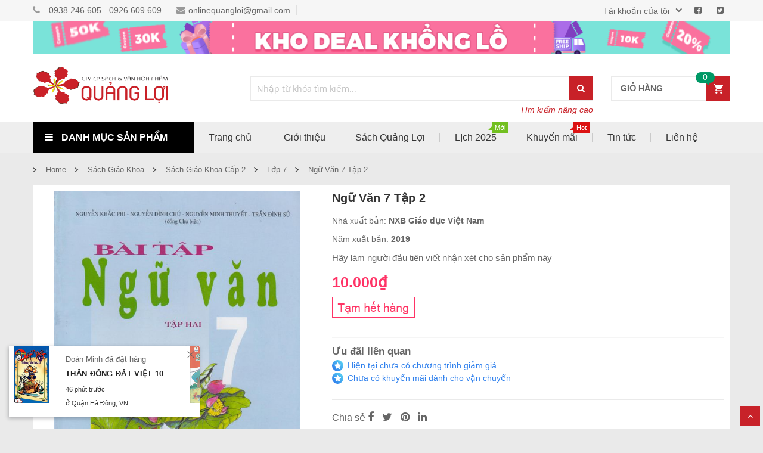

--- FILE ---
content_type: text/html; charset=UTF-8
request_url: https://nhasachquangloi.vn/ngu-van-7-tap-2.html
body_size: 27391
content:
<!doctype html>
<html lang="vi">
    <head prefix="og: http://ogp.me/ns# fb: http://ogp.me/ns/fb# product: http://ogp.me/ns/product#">
        
        <meta charset="utf-8"/>
<meta name="title" content="Ngữ văn 7 tập 2"/>
<meta name="description" content="Ngữ văn 7 tập 2 là sách chính khóa dùng cho học sinh lớp  7 được xuất bản tại NXB Giáo dục Việt Nam"/>
<meta name="keywords" content="Ngữ văn 7 tập 2"/>
<meta name="robots" content="INDEX,FOLLOW"/>
<meta name="viewport" content="width=device-width, initial-scale=1, maximum-scale=1.0, user-scalable=no"/>
<meta name="format-detection" content="telephone=no"/>
<title>Ngữ văn 7 tập 2  - nhasachquangloi.vn</title>
<link  rel="stylesheet" type="text/css"  media="all" href="https://nhasachquangloi.vn/pub/static/_cache/merged/2cd6e1d5156180939f149c07dc3e2a08.min.css" />
<link  rel="stylesheet" type="text/css"  media="screen and (min-width: 768px)" href="https://nhasachquangloi.vn/pub/static/frontend/Alothemes/default/vi_VN/css/styles-l.min.css" />
<link  rel="stylesheet" type="text/css"  media="print" href="https://nhasachquangloi.vn/pub/static/frontend/Alothemes/default/vi_VN/css/print.min.css" />






<link  rel="icon" type="image/x-icon" href="https://nhasachquangloi.vn/pub/media/favicon/stores/1/favicon.png" />
<link  rel="shortcut icon" type="image/x-icon" href="https://nhasachquangloi.vn/pub/media/favicon/stores/1/favicon.png" />
        <style>
    #social-login-popup .social-login-title {
        background-color: #6e716e    }

    #social-login-popup .social-login #bnt-social-login-authentication,
    #social-login-popup .forgot .primary button,
    #social-login-popup .create .primary button,
    #social-login-popup .fake-email .primary button {
        background-color: #6e716e;
        border: #6e716e    }

    .block.social-login-authentication-channel.account-social-login .block-content {
        text-align: center;
    }

    
                    #bnt-social-login-fake-email {
                    background-color: grey !important;
                    border: grey !important;
                    }

                    #request-popup .social-login-title {
                    background-color: grey !important;
                    }
                
    /* Compatible ETheme_YOURstore*/
    div#centerColumn .column.main .block.social-login-authentication-channel.account-social-login {
        max-width: 900px !important;
        margin: 0 auto !important;
    }

    div#centerColumn .column.main .block.social-login-authentication-channel.account-social-login .block-content {
        text-align: center;
    }

    @media (max-width: 1024px) {
        div#centerColumn .column.main .block.social-login-authentication-channel.account-social-login .block-content {
            padding: 0 15px;
        }
    }
</style>

<link  rel="stylesheet" type="text/css"  media="all" href="https://nhasachquangloi.vn/pub/static/_cache/merged/stores/1/alothemes_custom.css" />
<div class="preloading"><div class="loading"></div></div>


<link rel="preload" href="https://nhasachquangloi.vn/pub/static/frontend/Alothemes/default/vi_VN/fonts/opensans/regular/opensans-400.woff2" as="font" type="font/woff2" crossorigin>
<link rel="preload" href="https://nhasachquangloi.vn/pub/static/frontend/Alothemes/default/vi_VN/font/fontawesome/fonts/fontawesome-webfont.woff2?v=4.3.0" as="font" type="font/woff2" crossorigin>
<!-- Header extra script -->
<meta name="yandex-verification" content="c6cc61cee39dc752" />

<!-- Google tag (gtag.js) -->



<!-- Global site tag (gtag.js) - Google Analytics -->





<meta property="og:type" content="product" />
<meta property="og:title"
      content="Ngữ văn 7 tập 2" />
<meta property="og:image"
      content="https://nhasachquangloi.vn/pub/media/catalog/product/cache/718eaa4965112380c9ba5dd5a9f57aaa/s/g/sgk-l7-gd-098.jpg" />
<meta property="og:description"
      content="" />
<meta property="og:url" content="https://nhasachquangloi.vn/ngu-van-7-tap-2.html" />

<meta property="og:brand" content="NXB Giáo dục Việt Nam" />



    </head>
    <body data-container="body"
          data-mage-init='{"loaderAjax": {}, "loader": { "icon": "https://nhasachquangloi.vn/pub/static/frontend/Alothemes/default/vi_VN/images/loader-2.gif"}}'
        class="widescreen catalog-product-view product-ngu-van-7-tap-2 page-layout-1column">
        


    <noscript>
        <div class="message global noscript">
            <div class="content">
                <p>
                    <strong>JavaScript có thể đã bị vô hiệu hóa trên trình duyệt của bạn.</strong>
                    <span>Để trải nghiệm tốt nhất trên site, hãy bật Javascript trên trình duyệt của bạn.</span>
                </p>
            </div>
        </div>
    </noscript>




<div class="page-wrapper"><header class="page-header alothemes">
    <div class="header">
		<div class="header-top">
			<div class="container">
				<div class="row">
					<div class="top-left col-md-6 col-sm-6 col-xs-12">
					    <div class="nav-top-links">
	<span class="first-item"><span class="fa fa-phone"><span class="hidden">hidden</span></span><a href="tel:0938246605">0938.246.605 - 0926.609.609</a></span>
	<a href="#"><span class="fa fa-envelope"><span class="hidden">hidden</span></span>onlinequangloi@gmail.com</a>
</div>					    						
					</div>
					<div class="top-right col-md-6 col-sm-6 col-xs-12">
						<div class="header-setting">
							<div class="settting-switcher">
								<div class="dropdown-toggle toggle-tab">
									<div class="text-setting">Tài khoản của tôi</div>
								</div>
								<div class="dropdown-switcher toggle-content">
									<div class="top-links-alo">
										<div class="header-top-link">
											<ul class="links"><li class="item link compare" data-bind="scope: 'compareProducts'" data-role="compare-products-link">
    <a class="action compare no-display" title="So&#x20;s&#xE1;nh&#x20;s&#x1EA3;n&#x20;ph&#x1EA9;m"
       data-bind="attr: {'href': compareProducts().listUrl}, css: {'no-display': !compareProducts().count}"
    >
        So sánh sản phẩm        <span class="counter qty" data-bind="text: compareProducts().countCaption"></span>
    </a>
</li>

<li><a href="https://nhasachquangloi.vn/customer/account/" >Sản phẩm của tôi</a></li><li><a href="https://nhasachquangloi.vn/customer/account/" >Tài khoản của tôi</a></li><li><a href="https://nhasachquangloi.vn/customer/account/create/" >Tạo tài khoản</a></li><li class="authorization-link" data-label="ho&#x1EB7;c">
    <a href="https://nhasachquangloi.vn/customer/account/login/referer/aHR0cHM6Ly9uaGFzYWNocXVhbmdsb2kudm4vbmd1LXZhbi03LXRhcC0yLmh0bWw%2C/">
        Đăng nhập    </a>
</li>
</ul>										</div>
									</div>
								</div>
							</div>
							<div class="support-link"><a href="https://www.facebook.com/nhasachquangloi/" target="_blank"><i class="fa fa-facebook-square"></i></a> <a href="https://twitter.com/nhasachquangloi" target="_blank"><i class="fa fa-twitter-square"></i></a></div>

						</div>
					</div>
				</div>
			</div>
		</div>
		<div class="header-content">
			<div class="container">
			    <img src="https://nhasachquangloi.vn/pub/media/wysiwyg/couponhub1_1263x60.png" alt="" class="img-responsive hidden-xs"/>				<div class="row">
				    <div class="content-logo col-md-3 col-xs-12">
						<div class="header-logo">
							<span data-action="toggle-nav" class="action nav-toggle"><span>Toggle Nav</span></span>
<a
    class="logo"
    href="https://nhasachquangloi.vn/"
    title="Nh&#xE0;&#x20;S&#xE1;ch&#x20;Qu&#x1EA3;ng&#x20;L&#x1EE3;i"
    aria-label="store logo">
    <img src="https://nhasachquangloi.vn/pub/media/logo/stores/1/logo_sach_quang_loi.png"
         title="Nh&#xE0;&#x20;S&#xE1;ch&#x20;Qu&#x1EA3;ng&#x20;L&#x1EE3;i"
         alt="Nh&#xE0;&#x20;S&#xE1;ch&#x20;Qu&#x1EA3;ng&#x20;L&#x1EE3;i"
            width="227"            height="64"    />
</a>
						</div>
					</div>
					<div class="content-seach col-md-7 col-sm-7 col-xs-12">
						<div class="search-area header-search">
							<div class="block-search">
    <div class="block block-content">
        <form class="form minisearch form-search" id="search_mini_form" action="https://nhasachquangloi.vn/catalogsearch/result/" method="get">
        <div class="block-title"><strong>Tìm kiếm</strong></div>
            <div class="field search">
                                <div class="control ">
                      <input id="search"
                             data-mage-init='{"quickSearch":{
                                  "formSelector":"#search_mini_form",
                                  "url":"https://nhasachquangloi.vn/search/ajax/suggest/",
                                  "destinationSelector":"#search_autocomplete"}
                             }'
                             type="text"
                             name="q"
                             value=""
                             placeholder="Nhập từ khóa tìm kiếm..."
                             class="input-text"
                             maxlength="128"
                             role="combobox"
                             aria-haspopup="false"
                             aria-autocomplete="both"
                             autocomplete="off"/>
                      <div id="search_autocomplete" class="search-autocomplete"></div>
                      <div class="nested">
    <a class="action advanced" href="https://nhasachquangloi.vn/catalogsearch/advanced/" data-action="advanced-search">
        Tìm kiếm nâng cao    </a>
</div>

<div data-bind="scope: 'searchsuiteautocomplete_form'">
    <!-- ko template: getTemplate() --><!-- /ko -->
</div>

                                      </div>
            </div>
      <button type="submit"
                    title="Tìm kiếm"
                    class="action search button">
                <span><span><i class="fa fa-search"></i></span></span>
            </button>
        </form>
		<div class="ad_searchlink"><a href="/catalogsearch/advanced/">Tìm kiếm nâng cao</a></div>
    </div>
</div>
						</div>
					</div>
					<div class="content-cart col-md-2 col-sm-5 col-xs-12">
					   <div class="tool-header">
							
<div data-block="minicart" class="minicart-wrapper">
    <a class="action showcart" href="https://nhasachquangloi.vn/checkout/cart/"
       data-bind="scope: 'minicart_content'">
		<span class="crat-icon icons">
			<span class="text">Giỏ hàng</span>
				<span class="counter qty empty"
				  data-bind="css: { empty: !!getCartParam('summary_count') == false }, blockLoader: isLoading">
				<span class="counter-number"><!-- ko text: getCartParam('summary_count') --><!-- /ko --></span>
			</span>
		</span>
		<p class="cart-header">
			<span class="counter qty empty"
				  data-bind="css: { empty: !!getCartParam('summary_count') == false }, blockLoader: isLoading">
				<span class="counter-number"><!-- ko text: getCartParam('summary_count') --><!-- /ko --></span>
				<span class="counter-label">
				Sản phẩm -				</span>
			</span>
		</p>
    </a>
            <div class="block block-minicart empty"
             data-role="dropdownDialog"
             data-mage-init='{"dropdownDialog":{
                "appendTo":"[data-block=minicart]",
                "triggerTarget":".showcart",
                "timeout": "2000",
                "closeOnMouseLeave": false,
                "closeOnEscape": true,
                "triggerClass":"active",
                "parentClass":"active",
                "buttons":[]}}'>
            <div id="minicart-content-wrapper" data-bind="scope: 'minicart_content'">
                <!-- ko template: getTemplate() --><!-- /ko -->
            </div>
            <div id="cart-page">
   <div id="block-cart-list" data-bind="scope:'minicart-addons'" class="block">
       <!-- ko template: getTemplate() --><!-- /ko -->
                  <div class="component-wrapper" data-bind="if: getTotalCartItems() > 0">
         <h4 data-bind="text : getpercentage() < 100 ?'Free shipping' : 'Eligible for free shipping!'"></h4>
         
         <span data-bind="html: cart().subtotal"></span><span> / </span>
         ₫<span data-bind="text: maxprice"></span>
         <div class="minprogress" id="progress">
           <div class="minprogress-active" id="child-progress" data-bind="style: { width: getpercentage() + '%' } "></div>
         </div>
       </div>

       
       
         </div>
</div>        </div>
        
    
</div>


							<div class="menu-mobile">
								<span data-action="toggle-nav" class="action nav-toggle"><span>Toggle Nav</span></span>
							</div>
						</div>
					</div>
				</div>
			</div>
		</div>
		<div class="header-bottom header-sticker">
			<div class="container">
			    <div class="border-bottom">
					<div class="row">
					    <div class="col-lg-12">
							    <div class="sections nav-sections">
                <div class="section-items nav-sections-items"
             data-mage-init='{"tabs":{"openedState":"active"}}'>
                                            <div class="section-item-title nav-sections-item-title"
                     data-role="collapsible">
                    <a class="nav-sections-item-switch"
                       data-toggle="switch" href="#store.menu">
                        Menu                    </a>
                </div>
                <div class="section-item-content nav-sections-item-content"
                     id="store.menu"
                     data-role="content">
                    <nav class="navigation navigation-mobile" role="navigation" data-action="navigation">
	<ul class="nav-mobile" data-alo-init='{"menu":{"responsive":true, "expanded":true, "position":{"my":"left top","at":"left bottom"}}}'>
		<li class="level0 category-item level-top dropdown home"><a class="level-top" href="https://nhasachquangloi.vn/"><span class="icon fa fa-home"></span><span class="icon-text">Trang chủ</span></a></li>		<li class="level0 category-item level-top cat nav-1  hasChild parent"><a class="level-top" href="https://nhasachquangloi.vn/sach-giao-khoa.html"><span>Sách Giáo Khoa</span><span class="boder-menu"></span></a><ul class="submenu"><li class="level1 category-item nav-1-1 "><a href="https://nhasachquangloi.vn/sach-giao-khoa/sach-giao-khoa-cap-1.html"><span>Sách giáo khoa cấp 1</span></a><ul class="level1 submenu"><li class="level2 category-item nav-1-1-1"><a href="https://nhasachquangloi.vn/sach-giao-khoa/sach-giao-khoa-cap-1/lop-1.html"><span>Lớp 1</span></a>
</li><li class="level2 category-item nav-1-1-2"><a href="https://nhasachquangloi.vn/sach-giao-khoa/sach-giao-khoa-cap-1/lop-2.html"><span>Lớp 2</span></a>
</li><li class="level2 category-item nav-1-1-3"><a href="https://nhasachquangloi.vn/sach-giao-khoa/sach-giao-khoa-cap-1/lop-3.html"><span>Lớp 3</span></a>
</li><li class="level2 category-item nav-1-1-4"><a href="https://nhasachquangloi.vn/sach-giao-khoa/sach-giao-khoa-cap-1/lop-4.html"><span>Lớp 4</span></a>
</li><li class="level2 category-item nav-1-1-5"><a href="https://nhasachquangloi.vn/sach-giao-khoa/sach-giao-khoa-cap-1/lop-5.html"><span>Lớp 5</span></a>
</li></ul></li><li class="level1 category-item nav-1-2 "><a href="https://nhasachquangloi.vn/sach-giao-khoa/sach-giao-khoa-cap-2.html"><span>Sách giáo khoa cấp 2</span></a><ul class="level1 submenu"><li class="level2 category-item nav-1-2-1"><a href="https://nhasachquangloi.vn/sach-giao-khoa/sach-giao-khoa-cap-2/lop-6.html"><span>Lớp 6</span></a>
</li><li class="level2 category-item nav-1-2-2"><a href="https://nhasachquangloi.vn/sach-giao-khoa/sach-giao-khoa-cap-2/lop-7.html"><span>Lớp 7</span></a>
</li><li class="level2 category-item nav-1-2-3"><a href="https://nhasachquangloi.vn/sach-giao-khoa/sach-giao-khoa-cap-2/lop-8.html"><span>Lớp 8</span></a>
</li><li class="level2 category-item nav-1-2-4"><a href="https://nhasachquangloi.vn/sach-giao-khoa/sach-giao-khoa-cap-2/lop-9.html"><span>Lớp 9</span></a>
</li></ul></li><li class="level1 category-item nav-1-3 "><a href="https://nhasachquangloi.vn/sach-giao-khoa/sach-giao-khoa-cap-3.html"><span>Sách giáo khoa cấp 3</span></a><ul class="level1 submenu"><li class="level2 category-item nav-1-3-1"><a href="https://nhasachquangloi.vn/sach-giao-khoa/sach-giao-khoa-cap-3/lop-10.html"><span>Lớp 10</span></a>
</li><li class="level2 category-item nav-1-3-2"><a href="https://nhasachquangloi.vn/sach-giao-khoa/sach-giao-khoa-cap-3/lop-11.html"><span>Lớp 11</span></a>
</li><li class="level2 category-item nav-1-3-3"><a href="https://nhasachquangloi.vn/sach-giao-khoa/sach-giao-khoa-cap-3/lop-12.html"><span>Lớp 12</span></a>
</li></ul></li></ul></li>
<li class="level0 category-item level-top cat nav-2  hasChild parent"><a class="level-top" href="https://nhasachquangloi.vn/sach-tham-khao.html"><span>Sách tham khảo</span><span class="boder-menu"></span></a><ul class="submenu"><li class="level1 category-item nav-2-1 "><a href="https://nhasachquangloi.vn/sach-tham-khao/cap-1.html"><span>Sách tham khảo cấp 1</span></a><ul class="level1 submenu"><li class="level2 category-item nav-2-1-1"><a href="https://nhasachquangloi.vn/sach-tham-khao/cap-1/lop-1.html"><span>Lớp 1 </span></a>
</li><li class="level2 category-item nav-2-1-2"><a href="https://nhasachquangloi.vn/sach-tham-khao/cap-1/lop-2.html"><span>Lớp 2</span></a>
</li><li class="level2 category-item nav-2-1-3"><a href="https://nhasachquangloi.vn/sach-tham-khao/cap-1/lop-3.html"><span>Lớp 3</span></a>
</li><li class="level2 category-item nav-2-1-4"><a href="https://nhasachquangloi.vn/sach-tham-khao/cap-1/lop-4.html"><span>Lớp 4</span></a>
</li><li class="level2 category-item nav-2-1-5"><a href="https://nhasachquangloi.vn/sach-tham-khao/cap-1/lop-5.html"><span>Lớp 5</span></a>
</li><li class="level2 category-item nav-2-1-6"><a href="https://nhasachquangloi.vn/sach-tham-khao/cap-1/sach-on-thi-vao-lop-6.html"><span>Sách ôn thi vào lớp 6</span></a>
</li></ul></li><li class="level1 category-item nav-2-2 "><a href="https://nhasachquangloi.vn/sach-tham-khao/cap-2.html"><span>Sách tham khảo cấp 2</span></a><ul class="level1 submenu"><li class="level2 category-item nav-2-2-1"><a href="https://nhasachquangloi.vn/sach-tham-khao/cap-2/lop-6.html"><span>Lớp 6</span></a>
</li><li class="level2 category-item nav-2-2-2"><a href="https://nhasachquangloi.vn/sach-tham-khao/cap-2/lop-7.html"><span>Lớp 7</span></a>
</li><li class="level2 category-item nav-2-2-3"><a href="https://nhasachquangloi.vn/sach-tham-khao/cap-2/lop-8.html"><span>Lớp 8</span></a>
</li><li class="level2 category-item nav-2-2-4"><a href="https://nhasachquangloi.vn/sach-tham-khao/cap-2/lop-9.html"><span>Lớp 9</span></a>
</li><li class="level2 category-item nav-2-2-5"><a href="https://nhasachquangloi.vn/sach-tham-khao/cap-2/sach-on-thi-vao-lop-10.html"><span>Sách ôn thi vào lớp 10</span></a>
</li></ul></li><li class="level1 category-item nav-2-3 "><a href="https://nhasachquangloi.vn/sach-tham-khao/cap-3.html"><span>Sách tham khảo cấp 3</span></a><ul class="level1 submenu"><li class="level2 category-item nav-2-3-1"><a href="https://nhasachquangloi.vn/sach-tham-khao/cap-3/lop-10.html"><span>Lớp 10</span></a>
</li><li class="level2 category-item nav-2-3-2"><a href="https://nhasachquangloi.vn/sach-tham-khao/cap-3/lop-11.html"><span>Lớp 11</span></a>
</li><li class="level2 category-item nav-2-3-3"><a href="https://nhasachquangloi.vn/sach-tham-khao/cap-3/lop-12.html"><span>Lớp 12</span></a>
</li><li class="level2 category-item nav-2-3-4"><a href="https://nhasachquangloi.vn/sach-tham-khao/cap-3/sach-on-thi-tot-nghiep-thpt-quoc-gia.html"><span>Sách ôn thi Tốt nghiệp THPT</span></a>
</li></ul></li></ul></li>
<li class="level0 category-item level-top cat nav-3  hasChild parent"><a class="level-top" href="https://nhasachquangloi.vn/sach-doc-quyen-quang-loi.html"><span>Sách độc quyền Quảng Lợi</span><span class="boder-menu"></span></a><ul class="submenu"><li class="level1 category-item nav-3-1 "><a href="https://nhasachquangloi.vn/sach-doc-quyen-quang-loi/bo-sach-chuan-bi-cho-be-vao-lop-1.html"><span>Bộ sách Chuẩn bị cho bé vào lớp 1</span></a></li><li class="level1 category-item nav-3-2 "><a href="https://nhasachquangloi.vn/sach-doc-quyen-quang-loi/bo-sach-to-mau-theo-chu-de.html"><span>Bộ sách Tô màu theo chủ đề</span></a></li><li class="level1 category-item nav-3-3 "><a href="https://nhasachquangloi.vn/sach-doc-quyen-quang-loi/bo-sach-on-he.html"><span>Bộ sách Ôn hè</span></a></li><li class="level1 category-item nav-3-4 "><a href="https://nhasachquangloi.vn/sach-doc-quyen-quang-loi/on-thi-vao-lop-10-thpt.html"><span>Ôn thi vào lớp 10 THPT</span></a></li><li class="level1 category-item nav-3-5 "><a href="https://nhasachquangloi.vn/sach-doc-quyen-quang-loi/on-thi-tot-nghiep-thpt.html"><span>Ôn thi tốt nghiệp THPT</span></a></li><li class="level1 category-item nav-3-6 "><a href="https://nhasachquangloi.vn/sach-doc-quyen-quang-loi/bo-sach-luyen-thi-danh-gia-nang-luc.html"><span>Bộ sách Luyện thi đánh giá năng lực</span></a></li><li class="level1 category-item nav-3-7 "><a href="https://nhasachquangloi.vn/sach-doc-quyen-quang-loi/atlat-va-tap-ban-do.html"><span>Atlat và Tập bản đồ</span></a></li><li class="level1 category-item nav-3-8 "><a href="https://nhasachquangloi.vn/sach-doc-quyen-quang-loi/sach-tham-khao-cap-1.html"><span>Sách tham khảo Cấp 1 </span></a></li><li class="level1 category-item nav-3-9 "><a href="https://nhasachquangloi.vn/sach-doc-quyen-quang-loi/sach-tham-khao-cap-2.html"><span>Sách tham khảo Cấp 2</span></a></li><li class="level1 category-item nav-3-10 "><a href="https://nhasachquangloi.vn/sach-doc-quyen-quang-loi/sach-tham-khao-cap-3.html"><span>Sách tham khảo Cấp 3</span></a></li></ul></li>
<li class="level0 category-item level-top cat nav-4  dropdown hasChild parent"><a class="level-top" href="https://nhasachquangloi.vn/sach-thieu-nhi.html"><span>Sách thiếu nhi</span><span class="boder-menu"></span></a><ul class="level0 submenu"><li class="level1 category-item nav-4-1"><a href="https://nhasachquangloi.vn/sach-thieu-nhi/sach-to-mau.html"><span>Sách tô màu</span></a>
</li><li class="level1 category-item nav-4-2"><a href="https://nhasachquangloi.vn/sach-thieu-nhi/sach-luyen-chu.html"><span>Vở luyện chữ</span></a>
</li><li class="level1 category-item nav-4-3"><a href="https://nhasachquangloi.vn/sach-thieu-nhi/be-lam-quen-voi-toan-hoc.html"><span>Bé làm quen với toán học</span></a>
</li><li class="level1 hasChild parent category-item nav-4-4"><a href="https://nhasachquangloi.vn/sach-thieu-nhi/truyen-thieu-nhi.html"><span>Truyện thiếu nhi</span></a>
<ul class="level1 submenu"><li class="level2 category-item nav-4-1"><a href="https://nhasachquangloi.vn/sach-thieu-nhi/truyen-thieu-nhi/than-dong-dat-viet.html"><span>Thần Đồng Đất Việt</span></a>
</li><li class="level2 category-item nav-4-2"><a href="https://nhasachquangloi.vn/sach-thieu-nhi/truyen-thieu-nhi/doraemon.html"><span>Doraemon</span></a>
</li><li class="level2 category-item nav-4-3"><a href="https://nhasachquangloi.vn/sach-thieu-nhi/truyen-thieu-nhi/conan.html"><span>Conan</span></a>
</li><li class="level2 category-item nav-4-4"><a href="https://nhasachquangloi.vn/sach-thieu-nhi/truyen-thieu-nhi/dragon-ball.html"><span>DRAGON BALL</span></a>
</li><li class="level2 category-item nav-4-5"><a href="https://nhasachquangloi.vn/sach-thieu-nhi/truyen-thieu-nhi/ty-quay.html"><span>Tý Quậy</span></a>
</li><li class="level2 category-item nav-4-6"><a href="https://nhasachquangloi.vn/sach-thieu-nhi/truyen-thieu-nhi/shin-cau-be-but-chi.html"><span>Shin - Cậu bé bút chì</span></a>
</li><li class="level2 category-item nav-4-7"><a href="https://nhasachquangloi.vn/sach-thieu-nhi/truyen-thieu-nhi/one-piece.html"><span>One Piece</span></a>
</li><li class="level2 category-item nav-4-8"><a href="https://nhasachquangloi.vn/sach-thieu-nhi/truyen-thieu-nhi/chu-thuat-hoi-chien.html"><span>Chú thuật hồi chiến</span></a>
</li></ul></li><li class="level1 category-item nav-4-5"><a href="https://nhasachquangloi.vn/sach-thieu-nhi/sach-ky-nang-song-cho-tre-em.html"><span>Sách kỹ năng sống cho trẻ em</span></a>
</li></ul></li>
<li class="level0 category-item level-top cat nav-5 "><a class="level-top" href="https://nhasachquangloi.vn/van-hoc-tieu-thuyet.html"><span>Sách văn học</span><span class="boder-menu"></span></a></li>
<li class="level0 category-item level-top cat nav-6 "><a class="level-top" href="https://nhasachquangloi.vn/sach-doi-song.html"><span>Sách đời sống</span><span class="boder-menu"></span></a></li>
<li class="level0 category-item level-top cat nav-7 "><a class="level-top" href="https://nhasachquangloi.vn/sach-kinh-te-chinh-tri.html"><span>Sách kinh tế - Chính trị</span><span class="boder-menu"></span></a></li>
<li class="level0 category-item level-top cat nav-8 "><a class="level-top" href="https://nhasachquangloi.vn/sach-ngoai-ngu-tu-dien.html"><span>Sách từ điển - Ngoại ngữ</span><span class="boder-menu"></span></a></li>
<li class="level0 category-item level-top cat nav-9  dropdown"><a class="level-top" href="https://nhasachquangloi.vn/van-phong-pham.html"><span>Văn phòng phẩm</span><span class="boder-menu"></span></a></li>
<li class="level0 category-item level-top cat nav-10  dropdown hasChild parent"><a class="level-top" href="https://nhasachquangloi.vn/lich-xuan.html"><span>Lịch xuân</span><span class="boder-menu"></span></a><ul class="level0 submenu"><li class="level1 hasChild parent category-item nav-10-1"><a href="https://nhasachquangloi.vn/lich-xuan/lich-bloc-365-ngay.html"><span>Lịch bloc 365 ngày</span></a>
<ul class="level1 submenu"><li class="level2 category-item nav-10-1"><a href="https://nhasachquangloi.vn/lich-xuan/lich-bloc-365-ngay/bloc-cuc-dai-25-x-35cm.html"><span>Bloc Cực Đại (25 x 35cm)</span></a>
</li><li class="level2 category-item nav-10-2"><a href="https://nhasachquangloi.vn/lich-xuan/lich-bloc-365-ngay/bloc-sieu-cuc-dai-30-x-40cm.html"><span>Bloc Siêu Cực Đại (30 x 40cm)</span></a>
</li><li class="level2 category-item nav-10-3"><a href="https://nhasachquangloi.vn/lich-xuan/lich-bloc-365-ngay/bloc-sieu-cuc-dai-dac-biet-38-x-54cm.html"><span>Bloc Siêu Cực Đại Đặc Biệt (38 x 54cm)</span></a>
</li><li class="level2 category-item nav-10-4"><a href="https://nhasachquangloi.vn/lich-xuan/lich-bloc-365-ngay/bloc-sieu-dai-20-x-30cm.html"><span>Bloc Siêu Đại (20 x 30cm)</span></a>
</li><li class="level2 category-item nav-10-5"><a href="https://nhasachquangloi.vn/lich-xuan/lich-bloc-365-ngay/bloc-sieu-dai-dac-biet-21-x-41cm.html"><span>BLoc Siêu Đại Đặc Biệt (21 x 41cm)</span></a>
</li><li class="level2 category-item nav-10-6"><a href="https://nhasachquangloi.vn/lich-xuan/lich-bloc-365-ngay/bloc-trung-mau-10-5-x-14-5cm.html"><span>Bloc Trung Màu (10,5 x 14,5cm)</span></a>
</li><li class="level2 category-item nav-10-7"><a href="https://nhasachquangloi.vn/lich-xuan/lich-bloc-365-ngay/bloc-dai-14-5-x-20-5cm.html"><span>BLoc Đại (14,5 x 20,5cm)</span></a>
</li><li class="level2 category-item nav-10-8"><a href="https://nhasachquangloi.vn/lich-xuan/lich-bloc-365-ngay/bloc-dai-dac-biet-16-x-24cm.html"><span>Bloc Đại Đặc Biệt (16 x 24cm)</span></a>
</li><li class="level2 category-item nav-10-9"><a href="https://nhasachquangloi.vn/lich-xuan/lich-bloc-365-ngay/lich-loxo-gan-bloc.html"><span>Lịch Loxo Gắn Bloc</span></a>
</li><li class="level2 category-item nav-10-10"><a href="https://nhasachquangloi.vn/lich-xuan/lich-bloc-365-ngay/bloc-cuc-cuc-dai-35x50-cm.html"><span>Bloc Cực Cực Đại (35x50 cm)</span></a>
</li><li class="level2 category-item nav-10-11"><a href="https://nhasachquangloi.vn/lich-xuan/lich-bloc-365-ngay/bloc-cuc-dai-27x40-cm.html"><span>Bloc Cực Đại (27x40 cm)</span></a>
</li><li class="level2 category-item nav-10-12"><a href="https://nhasachquangloi.vn/lich-xuan/lich-bloc-365-ngay/bloc-dai-dac-biet-17x25-cm.html"><span>Bloc Đại Đặc Biệt (17x25 cm)</span></a>
</li><li class="level2 category-item nav-10-13"><a href="https://nhasachquangloi.vn/lich-xuan/lich-bloc-365-ngay/bloc-dai-dac-biet-12-5x17-cm.html"><span>Bloc Đại Đặc Biệt (12.5x17 cm)</span></a>
</li><li class="level2 category-item nav-10-14"><a href="https://nhasachquangloi.vn/lich-xuan/lich-bloc-365-ngay/bloc-dai-lo-12-5x17-cm.html"><span>Bloc Đại Lỡ (12.5x17 cm)</span></a>
</li><li class="level2 category-item nav-10-15"><a href="https://nhasachquangloi.vn/lich-xuan/lich-bloc-365-ngay/bloc-trung-poluya-10-5x14-5-cm.html"><span>Bloc Trung Pơluya (10.5x14.5 cm)</span></a>
</li><li class="level2 category-item nav-10-16"><a href="https://nhasachquangloi.vn/lich-xuan/lich-bloc-365-ngay/bloc-sieu-cuc-dai-29x41-cm.html"><span>Bloc Siêu Cực Đại (29x41 cm)</span></a>
</li><li class="level2 category-item nav-10-17"><a href="https://nhasachquangloi.vn/lich-xuan/lich-bloc-365-ngay/bloc-dai-dac-biet-27-5x53-8.html"><span>Bloc Đại đặc biệt (27.5x53.8)</span></a>
</li></ul></li><li class="level1 category-item nav-10-2"><a href="https://nhasachquangloi.vn/lich-xuan/lich-lo-xo-7-to.html"><span>Lịch lò xo 7 tờ</span></a>
</li><li class="level1 category-item nav-10-3"><a href="https://nhasachquangloi.vn/lich-xuan/bia-lich-gan-bloc.html"><span>Bìa lịch gắn bloc</span></a>
</li><li class="level1 category-item nav-10-4"><a href="https://nhasachquangloi.vn/lich-xuan/bia-khanh-ngoc-gan-bloc.html"><span>Bìa khánh ngọc</span></a>
</li><li class="level1 hasChild parent category-item nav-10-5"><a href="https://nhasachquangloi.vn/lich-xuan/lich-52-tuan.html"><span>Lịch để bàn 52 tuần</span></a>
<ul class="level1 submenu"><li class="level2 category-item nav-10-1"><a href="https://nhasachquangloi.vn/lich-xuan/lich-52-tuan/lich-de-ban-13-to-2-lo-xo.html"><span>Lịch đề bàn 13 tờ 2 lò xo</span></a>
</li><li class="level2 category-item nav-10-2"><a href="https://nhasachquangloi.vn/lich-xuan/lich-52-tuan/lich-de-ban-13-to-1-lo-xo.html"><span>Lịch để bàn 13 tờ 1 lò xo</span></a>
</li><li class="level2 category-item nav-10-3"><a href="https://nhasachquangloi.vn/lich-xuan/lich-52-tuan/lich-de-ban-nhua.html"><span>Lịch để bàn nhựa</span></a>
</li></ul></li><li class="level1 hasChild parent category-item nav-10-6"><a href="https://nhasachquangloi.vn/lich-xuan/lich-lo-xo-giua-13-to.html"><span>Lịch lò xo </span></a>
<ul class="level1 submenu"><li class="level2 category-item nav-10-1"><a href="https://nhasachquangloi.vn/lich-xuan/lich-lo-xo-giua-13-to/lich-loxo-gan-bloc.html"><span>Lịch Loxo Gắn Bloc</span></a>
</li><li class="level2 category-item nav-10-2"><a href="https://nhasachquangloi.vn/lich-xuan/lich-lo-xo-giua-13-to/lich-loxo-giua-gan-bo-so.html"><span>Lịch Loxo Giữa Gắn Bộ số</span></a>
</li></ul></li><li class="level1 hasChild parent category-item nav-10-7"><a href="https://nhasachquangloi.vn/lich-xuan/lich-5-to.html"><span>LỊCH 5 TỜ</span></a>
<ul class="level1 submenu"><li class="level2 category-item nav-10-1"><a href="https://nhasachquangloi.vn/lich-xuan/lich-5-to/lich-1-to-nep-sat.html"><span>Lịch 1 tờ nẹp sắt</span></a>
</li></ul></li><li class="level1 category-item nav-10-8"><a href="https://nhasachquangloi.vn/lich-xuan/lich-13-to.html"><span>Lịch 13 tờ</span></a>
</li><li class="level1 category-item nav-10-9"><a href="https://nhasachquangloi.vn/lich-xuan/lich-xuan-52-tuan.html"><span>Lịch xuân 52 tuần</span></a>
</li><li class="level1 category-item nav-10-10"><a href="https://nhasachquangloi.vn/lich-xuan/so-tay.html"><span>Sổ tay</span></a>
</li><li class="level1 category-item nav-10-11"><a href="https://nhasachquangloi.vn/lich-xuan/thiep-chuc-mung-nam-moi.html"><span>Thiếp chúc mừng năm mới</span></a>
</li></ul></li>
<li class="level0 category-item level-top cat nav-11 "><a class="level-top" href="https://nhasachquangloi.vn/tieu-thuyet.html"><span>Tiểu thuyết</span><span class="boder-menu"></span></a></li>		<li class='level0 category-item level-top ext  first dropdown'><a class="level-top" href="https://nhasachquangloi.vn/gioi-thieu"><span>Giới thiệu</span></a></li><li class='level0 category-item level-top ext   dropdown'><a class="level-top" href="https://nhasachquangloi.vn/sach-doc-quyen-quang-loi.html"><span>Sách Quảng Lợi</span></a></li><li class='level0 category-item level-top ext   dropdown'><a class="level-top" href="https://nhasachquangloi.vn/lich2021"><span>Lịch 2025<span class="cat_label New">Mới</span></span></a></li><li class='level0 category-item level-top ext   dropdown'><a class="level-top" href="https://nhasachquangloi.vn/khuyenmai"><span>Khuyến mãi<span class="cat_label Hot">Hot</span></span></a></li><li class='level0 category-item level-top ext   dropdown'><a class="level-top" href="https://nhasachquangloi.vn/tin-tuc"><span>Tin tức</span></a></li><li class='level0 category-item level-top ext  last dropdown'><a class="level-top" href="https://nhasachquangloi.vn/contact"><span>Liên hệ</span></a></li>	</ul>
</nav>
<div class="vmagicmenu vertical-menu clearfix">
    <div class="block-title block-title-vmagicmenu v-title">
        <strong>
            <span class="fa fa-bars"></span>
            <span class="vmagicmenu-subtitle">Danh mục sản phẩm</span>
        </strong>
    </div>
	<div class="block-vmagicmenu-content">
	   <div class="nav-desktop-wrapper">
			<ul class="nav-desktop vmagicmenu-narrow clearfix">
								<li class="level0 category-item level-top cat nav-1  hasChild parent"><a class="level-top" href="https://nhasachquangloi.vn/sach-giao-khoa.html"><span>Sách Giáo Khoa</span><span class="boder-menu"></span></a><div class="level-top-mega"><div class="content-mega"><div class="content-mega-horizontal"><ul class="level0 category-item mage-column cat-mega"><li class="children level1 category-item nav-1-1 "><a href="https://nhasachquangloi.vn/sach-giao-khoa/sach-giao-khoa-cap-1.html"><span>Sách giáo khoa cấp 1</span></a><ul class="level1 submenu"><li class="level2 category-item nav-1-1-1"><a href="https://nhasachquangloi.vn/sach-giao-khoa/sach-giao-khoa-cap-1/lop-1.html"><span>Lớp 1</span></a>
</li><li class="level2 category-item nav-1-1-2"><a href="https://nhasachquangloi.vn/sach-giao-khoa/sach-giao-khoa-cap-1/lop-2.html"><span>Lớp 2</span></a>
</li><li class="level2 category-item nav-1-1-3"><a href="https://nhasachquangloi.vn/sach-giao-khoa/sach-giao-khoa-cap-1/lop-3.html"><span>Lớp 3</span></a>
</li><li class="level2 category-item nav-1-1-4"><a href="https://nhasachquangloi.vn/sach-giao-khoa/sach-giao-khoa-cap-1/lop-4.html"><span>Lớp 4</span></a>
</li><li class="level2 category-item nav-1-1-5"><a href="https://nhasachquangloi.vn/sach-giao-khoa/sach-giao-khoa-cap-1/lop-5.html"><span>Lớp 5</span></a>
</li></ul></li><li class="children level1 category-item nav-1-2 "><a href="https://nhasachquangloi.vn/sach-giao-khoa/sach-giao-khoa-cap-2.html"><span>Sách giáo khoa cấp 2</span></a><ul class="level1 submenu"><li class="level2 category-item nav-1-2-1"><a href="https://nhasachquangloi.vn/sach-giao-khoa/sach-giao-khoa-cap-2/lop-6.html"><span>Lớp 6</span></a>
</li><li class="level2 category-item nav-1-2-2"><a href="https://nhasachquangloi.vn/sach-giao-khoa/sach-giao-khoa-cap-2/lop-7.html"><span>Lớp 7</span></a>
</li><li class="level2 category-item nav-1-2-3"><a href="https://nhasachquangloi.vn/sach-giao-khoa/sach-giao-khoa-cap-2/lop-8.html"><span>Lớp 8</span></a>
</li><li class="level2 category-item nav-1-2-4"><a href="https://nhasachquangloi.vn/sach-giao-khoa/sach-giao-khoa-cap-2/lop-9.html"><span>Lớp 9</span></a>
</li></ul></li><li class="children level1 category-item nav-1-3 "><a href="https://nhasachquangloi.vn/sach-giao-khoa/sach-giao-khoa-cap-3.html"><span>Sách giáo khoa cấp 3</span></a><ul class="level1 submenu"><li class="level2 category-item nav-1-3-1"><a href="https://nhasachquangloi.vn/sach-giao-khoa/sach-giao-khoa-cap-3/lop-10.html"><span>Lớp 10</span></a>
</li><li class="level2 category-item nav-1-3-2"><a href="https://nhasachquangloi.vn/sach-giao-khoa/sach-giao-khoa-cap-3/lop-11.html"><span>Lớp 11</span></a>
</li><li class="level2 category-item nav-1-3-3"><a href="https://nhasachquangloi.vn/sach-giao-khoa/sach-giao-khoa-cap-3/lop-12.html"><span>Lớp 12</span></a>
</li></ul></li></ul></div></div></div></li>
<li class="level0 category-item level-top cat nav-2  hasChild parent"><a class="level-top" href="https://nhasachquangloi.vn/sach-tham-khao.html"><span>Sách tham khảo</span><span class="boder-menu"></span></a><div class="level-top-mega"><div class="content-mega"><div class="content-mega-horizontal"><ul class="level0 category-item mage-column cat-mega"><li class="children level1 category-item nav-2-1 "><a href="https://nhasachquangloi.vn/sach-tham-khao/cap-1.html"><span>Sách tham khảo cấp 1</span></a><ul class="level1 submenu"><li class="level2 category-item nav-2-1-1"><a href="https://nhasachquangloi.vn/sach-tham-khao/cap-1/lop-1.html"><span>Lớp 1 </span></a>
</li><li class="level2 category-item nav-2-1-2"><a href="https://nhasachquangloi.vn/sach-tham-khao/cap-1/lop-2.html"><span>Lớp 2</span></a>
</li><li class="level2 category-item nav-2-1-3"><a href="https://nhasachquangloi.vn/sach-tham-khao/cap-1/lop-3.html"><span>Lớp 3</span></a>
</li><li class="level2 category-item nav-2-1-4"><a href="https://nhasachquangloi.vn/sach-tham-khao/cap-1/lop-4.html"><span>Lớp 4</span></a>
</li><li class="level2 category-item nav-2-1-5"><a href="https://nhasachquangloi.vn/sach-tham-khao/cap-1/lop-5.html"><span>Lớp 5</span></a>
</li><li class="level2 category-item nav-2-1-6"><a href="https://nhasachquangloi.vn/sach-tham-khao/cap-1/sach-on-thi-vao-lop-6.html"><span>Sách ôn thi vào lớp 6</span></a>
</li></ul></li><li class="children level1 category-item nav-2-2 "><a href="https://nhasachquangloi.vn/sach-tham-khao/cap-2.html"><span>Sách tham khảo cấp 2</span></a><ul class="level1 submenu"><li class="level2 category-item nav-2-2-1"><a href="https://nhasachquangloi.vn/sach-tham-khao/cap-2/lop-6.html"><span>Lớp 6</span></a>
</li><li class="level2 category-item nav-2-2-2"><a href="https://nhasachquangloi.vn/sach-tham-khao/cap-2/lop-7.html"><span>Lớp 7</span></a>
</li><li class="level2 category-item nav-2-2-3"><a href="https://nhasachquangloi.vn/sach-tham-khao/cap-2/lop-8.html"><span>Lớp 8</span></a>
</li><li class="level2 category-item nav-2-2-4"><a href="https://nhasachquangloi.vn/sach-tham-khao/cap-2/lop-9.html"><span>Lớp 9</span></a>
</li><li class="level2 category-item nav-2-2-5"><a href="https://nhasachquangloi.vn/sach-tham-khao/cap-2/sach-on-thi-vao-lop-10.html"><span>Sách ôn thi vào lớp 10</span></a>
</li></ul></li><li class="children level1 category-item nav-2-3 "><a href="https://nhasachquangloi.vn/sach-tham-khao/cap-3.html"><span>Sách tham khảo cấp 3</span></a><ul class="level1 submenu"><li class="level2 category-item nav-2-3-1"><a href="https://nhasachquangloi.vn/sach-tham-khao/cap-3/lop-10.html"><span>Lớp 10</span></a>
</li><li class="level2 category-item nav-2-3-2"><a href="https://nhasachquangloi.vn/sach-tham-khao/cap-3/lop-11.html"><span>Lớp 11</span></a>
</li><li class="level2 category-item nav-2-3-3"><a href="https://nhasachquangloi.vn/sach-tham-khao/cap-3/lop-12.html"><span>Lớp 12</span></a>
</li><li class="level2 category-item nav-2-3-4"><a href="https://nhasachquangloi.vn/sach-tham-khao/cap-3/sach-on-thi-tot-nghiep-thpt-quoc-gia.html"><span>Sách ôn thi Tốt nghiệp THPT</span></a>
</li></ul></li></ul></div></div></div></li>
<li class="level0 category-item level-top cat nav-3  hasChild parent"><a class="level-top" href="https://nhasachquangloi.vn/sach-doc-quyen-quang-loi.html"><span>Sách độc quyền Quảng Lợi</span><span class="boder-menu"></span></a><div class="level-top-mega"><div class="content-mega"><div class="content-mega-horizontal"><ul class="level0 category-item mage-column cat-mega"><li class="children level1 category-item nav-3-1 "><a href="https://nhasachquangloi.vn/sach-doc-quyen-quang-loi/bo-sach-chuan-bi-cho-be-vao-lop-1.html"><span>Bộ sách Chuẩn bị cho bé vào lớp 1</span></a></li><li class="children level1 category-item nav-3-2 "><a href="https://nhasachquangloi.vn/sach-doc-quyen-quang-loi/bo-sach-to-mau-theo-chu-de.html"><span>Bộ sách Tô màu theo chủ đề</span></a></li><li class="children level1 category-item nav-3-3 "><a href="https://nhasachquangloi.vn/sach-doc-quyen-quang-loi/bo-sach-on-he.html"><span>Bộ sách Ôn hè</span></a></li><li class="children level1 category-item nav-3-4 "><a href="https://nhasachquangloi.vn/sach-doc-quyen-quang-loi/on-thi-vao-lop-10-thpt.html"><span>Ôn thi vào lớp 10 THPT</span></a></li><li class="children level1 category-item nav-3-5 "><a href="https://nhasachquangloi.vn/sach-doc-quyen-quang-loi/on-thi-tot-nghiep-thpt.html"><span>Ôn thi tốt nghiệp THPT</span></a></li><li class="children level1 category-item nav-3-6 "><a href="https://nhasachquangloi.vn/sach-doc-quyen-quang-loi/bo-sach-luyen-thi-danh-gia-nang-luc.html"><span>Bộ sách Luyện thi đánh giá năng lực</span></a></li><li class="children level1 category-item nav-3-7 "><a href="https://nhasachquangloi.vn/sach-doc-quyen-quang-loi/atlat-va-tap-ban-do.html"><span>Atlat và Tập bản đồ</span></a></li><li class="children level1 category-item nav-3-8 "><a href="https://nhasachquangloi.vn/sach-doc-quyen-quang-loi/sach-tham-khao-cap-1.html"><span>Sách tham khảo Cấp 1 </span></a></li><li class="children level1 category-item nav-3-9 "><a href="https://nhasachquangloi.vn/sach-doc-quyen-quang-loi/sach-tham-khao-cap-2.html"><span>Sách tham khảo Cấp 2</span></a></li><li class="children level1 category-item nav-3-10 "><a href="https://nhasachquangloi.vn/sach-doc-quyen-quang-loi/sach-tham-khao-cap-3.html"><span>Sách tham khảo Cấp 3</span></a></li></ul></div></div></div></li>
<li class="level0 category-item level-top cat nav-4  dropdown hasChild parent"><a class="level-top" href="https://nhasachquangloi.vn/sach-thieu-nhi.html"><span>Sách thiếu nhi</span><span class="boder-menu"></span></a><ul class="level0 submenu"><li class="level1 category-item nav-4-1"><a href="https://nhasachquangloi.vn/sach-thieu-nhi/sach-to-mau.html"><span>Sách tô màu</span></a>
</li><li class="level1 category-item nav-4-2"><a href="https://nhasachquangloi.vn/sach-thieu-nhi/sach-luyen-chu.html"><span>Vở luyện chữ</span></a>
</li><li class="level1 category-item nav-4-3"><a href="https://nhasachquangloi.vn/sach-thieu-nhi/be-lam-quen-voi-toan-hoc.html"><span>Bé làm quen với toán học</span></a>
</li><li class="level1 hasChild parent category-item nav-4-4"><a href="https://nhasachquangloi.vn/sach-thieu-nhi/truyen-thieu-nhi.html"><span>Truyện thiếu nhi</span></a>
<ul class="level1 submenu"><li class="level2 category-item nav-4-1"><a href="https://nhasachquangloi.vn/sach-thieu-nhi/truyen-thieu-nhi/than-dong-dat-viet.html"><span>Thần Đồng Đất Việt</span></a>
</li><li class="level2 category-item nav-4-2"><a href="https://nhasachquangloi.vn/sach-thieu-nhi/truyen-thieu-nhi/doraemon.html"><span>Doraemon</span></a>
</li><li class="level2 category-item nav-4-3"><a href="https://nhasachquangloi.vn/sach-thieu-nhi/truyen-thieu-nhi/conan.html"><span>Conan</span></a>
</li><li class="level2 category-item nav-4-4"><a href="https://nhasachquangloi.vn/sach-thieu-nhi/truyen-thieu-nhi/dragon-ball.html"><span>DRAGON BALL</span></a>
</li><li class="level2 category-item nav-4-5"><a href="https://nhasachquangloi.vn/sach-thieu-nhi/truyen-thieu-nhi/ty-quay.html"><span>Tý Quậy</span></a>
</li><li class="level2 category-item nav-4-6"><a href="https://nhasachquangloi.vn/sach-thieu-nhi/truyen-thieu-nhi/shin-cau-be-but-chi.html"><span>Shin - Cậu bé bút chì</span></a>
</li><li class="level2 category-item nav-4-7"><a href="https://nhasachquangloi.vn/sach-thieu-nhi/truyen-thieu-nhi/one-piece.html"><span>One Piece</span></a>
</li><li class="level2 category-item nav-4-8"><a href="https://nhasachquangloi.vn/sach-thieu-nhi/truyen-thieu-nhi/chu-thuat-hoi-chien.html"><span>Chú thuật hồi chiến</span></a>
</li></ul></li><li class="level1 category-item nav-4-5"><a href="https://nhasachquangloi.vn/sach-thieu-nhi/sach-ky-nang-song-cho-tre-em.html"><span>Sách kỹ năng sống cho trẻ em</span></a>
</li></ul></li>
<li class="level0 category-item level-top cat nav-5 "><a class="level-top" href="https://nhasachquangloi.vn/van-hoc-tieu-thuyet.html"><span>Sách văn học</span><span class="boder-menu"></span></a></li>
<li class="level0 category-item level-top cat nav-6 "><a class="level-top" href="https://nhasachquangloi.vn/sach-doi-song.html"><span>Sách đời sống</span><span class="boder-menu"></span></a></li>
<li class="level0 category-item level-top cat nav-7 "><a class="level-top" href="https://nhasachquangloi.vn/sach-kinh-te-chinh-tri.html"><span>Sách kinh tế - Chính trị</span><span class="boder-menu"></span></a></li>
<li class="level0 category-item level-top cat nav-8 "><a class="level-top" href="https://nhasachquangloi.vn/sach-ngoai-ngu-tu-dien.html"><span>Sách từ điển - Ngoại ngữ</span><span class="boder-menu"></span></a></li>
<li class="level0 category-item level-top cat nav-9  dropdown"><a class="level-top" href="https://nhasachquangloi.vn/van-phong-pham.html"><span>Văn phòng phẩm</span><span class="boder-menu"></span></a></li>
<li class="level0 category-item level-top cat nav-10  dropdown hasChild parent"><a class="level-top" href="https://nhasachquangloi.vn/lich-xuan.html"><span>Lịch xuân</span><span class="boder-menu"></span></a><ul class="level0 submenu"><li class="level1 hasChild parent category-item nav-10-1"><a href="https://nhasachquangloi.vn/lich-xuan/lich-bloc-365-ngay.html"><span>Lịch bloc 365 ngày</span></a>
<ul class="level1 submenu"><li class="level2 category-item nav-10-1"><a href="https://nhasachquangloi.vn/lich-xuan/lich-bloc-365-ngay/bloc-cuc-dai-25-x-35cm.html"><span>Bloc Cực Đại (25 x 35cm)</span></a>
</li><li class="level2 category-item nav-10-2"><a href="https://nhasachquangloi.vn/lich-xuan/lich-bloc-365-ngay/bloc-sieu-cuc-dai-30-x-40cm.html"><span>Bloc Siêu Cực Đại (30 x 40cm)</span></a>
</li><li class="level2 category-item nav-10-3"><a href="https://nhasachquangloi.vn/lich-xuan/lich-bloc-365-ngay/bloc-sieu-cuc-dai-dac-biet-38-x-54cm.html"><span>Bloc Siêu Cực Đại Đặc Biệt (38 x 54cm)</span></a>
</li><li class="level2 category-item nav-10-4"><a href="https://nhasachquangloi.vn/lich-xuan/lich-bloc-365-ngay/bloc-sieu-dai-20-x-30cm.html"><span>Bloc Siêu Đại (20 x 30cm)</span></a>
</li><li class="level2 category-item nav-10-5"><a href="https://nhasachquangloi.vn/lich-xuan/lich-bloc-365-ngay/bloc-sieu-dai-dac-biet-21-x-41cm.html"><span>BLoc Siêu Đại Đặc Biệt (21 x 41cm)</span></a>
</li><li class="level2 category-item nav-10-6"><a href="https://nhasachquangloi.vn/lich-xuan/lich-bloc-365-ngay/bloc-trung-mau-10-5-x-14-5cm.html"><span>Bloc Trung Màu (10,5 x 14,5cm)</span></a>
</li><li class="level2 category-item nav-10-7"><a href="https://nhasachquangloi.vn/lich-xuan/lich-bloc-365-ngay/bloc-dai-14-5-x-20-5cm.html"><span>BLoc Đại (14,5 x 20,5cm)</span></a>
</li><li class="level2 category-item nav-10-8"><a href="https://nhasachquangloi.vn/lich-xuan/lich-bloc-365-ngay/bloc-dai-dac-biet-16-x-24cm.html"><span>Bloc Đại Đặc Biệt (16 x 24cm)</span></a>
</li><li class="level2 category-item nav-10-9"><a href="https://nhasachquangloi.vn/lich-xuan/lich-bloc-365-ngay/lich-loxo-gan-bloc.html"><span>Lịch Loxo Gắn Bloc</span></a>
</li><li class="level2 category-item nav-10-10"><a href="https://nhasachquangloi.vn/lich-xuan/lich-bloc-365-ngay/bloc-cuc-cuc-dai-35x50-cm.html"><span>Bloc Cực Cực Đại (35x50 cm)</span></a>
</li><li class="level2 category-item nav-10-11"><a href="https://nhasachquangloi.vn/lich-xuan/lich-bloc-365-ngay/bloc-cuc-dai-27x40-cm.html"><span>Bloc Cực Đại (27x40 cm)</span></a>
</li><li class="level2 category-item nav-10-12"><a href="https://nhasachquangloi.vn/lich-xuan/lich-bloc-365-ngay/bloc-dai-dac-biet-17x25-cm.html"><span>Bloc Đại Đặc Biệt (17x25 cm)</span></a>
</li><li class="level2 category-item nav-10-13"><a href="https://nhasachquangloi.vn/lich-xuan/lich-bloc-365-ngay/bloc-dai-dac-biet-12-5x17-cm.html"><span>Bloc Đại Đặc Biệt (12.5x17 cm)</span></a>
</li><li class="level2 category-item nav-10-14"><a href="https://nhasachquangloi.vn/lich-xuan/lich-bloc-365-ngay/bloc-dai-lo-12-5x17-cm.html"><span>Bloc Đại Lỡ (12.5x17 cm)</span></a>
</li><li class="level2 category-item nav-10-15"><a href="https://nhasachquangloi.vn/lich-xuan/lich-bloc-365-ngay/bloc-trung-poluya-10-5x14-5-cm.html"><span>Bloc Trung Pơluya (10.5x14.5 cm)</span></a>
</li><li class="level2 category-item nav-10-16"><a href="https://nhasachquangloi.vn/lich-xuan/lich-bloc-365-ngay/bloc-sieu-cuc-dai-29x41-cm.html"><span>Bloc Siêu Cực Đại (29x41 cm)</span></a>
</li><li class="level2 category-item nav-10-17"><a href="https://nhasachquangloi.vn/lich-xuan/lich-bloc-365-ngay/bloc-dai-dac-biet-27-5x53-8.html"><span>Bloc Đại đặc biệt (27.5x53.8)</span></a>
</li></ul></li><li class="level1 category-item nav-10-2"><a href="https://nhasachquangloi.vn/lich-xuan/lich-lo-xo-7-to.html"><span>Lịch lò xo 7 tờ</span></a>
</li><li class="level1 category-item nav-10-3"><a href="https://nhasachquangloi.vn/lich-xuan/bia-lich-gan-bloc.html"><span>Bìa lịch gắn bloc</span></a>
</li><li class="level1 category-item nav-10-4"><a href="https://nhasachquangloi.vn/lich-xuan/bia-khanh-ngoc-gan-bloc.html"><span>Bìa khánh ngọc</span></a>
</li><li class="level1 hasChild parent category-item nav-10-5"><a href="https://nhasachquangloi.vn/lich-xuan/lich-52-tuan.html"><span>Lịch để bàn 52 tuần</span></a>
<ul class="level1 submenu"><li class="level2 category-item nav-10-1"><a href="https://nhasachquangloi.vn/lich-xuan/lich-52-tuan/lich-de-ban-13-to-2-lo-xo.html"><span>Lịch đề bàn 13 tờ 2 lò xo</span></a>
</li><li class="level2 category-item nav-10-2"><a href="https://nhasachquangloi.vn/lich-xuan/lich-52-tuan/lich-de-ban-13-to-1-lo-xo.html"><span>Lịch để bàn 13 tờ 1 lò xo</span></a>
</li><li class="level2 category-item nav-10-3"><a href="https://nhasachquangloi.vn/lich-xuan/lich-52-tuan/lich-de-ban-nhua.html"><span>Lịch để bàn nhựa</span></a>
</li></ul></li><li class="level1 hasChild parent category-item nav-10-6"><a href="https://nhasachquangloi.vn/lich-xuan/lich-lo-xo-giua-13-to.html"><span>Lịch lò xo </span></a>
<ul class="level1 submenu"><li class="level2 category-item nav-10-1"><a href="https://nhasachquangloi.vn/lich-xuan/lich-lo-xo-giua-13-to/lich-loxo-gan-bloc.html"><span>Lịch Loxo Gắn Bloc</span></a>
</li><li class="level2 category-item nav-10-2"><a href="https://nhasachquangloi.vn/lich-xuan/lich-lo-xo-giua-13-to/lich-loxo-giua-gan-bo-so.html"><span>Lịch Loxo Giữa Gắn Bộ số</span></a>
</li></ul></li><li class="level1 hasChild parent category-item nav-10-7"><a href="https://nhasachquangloi.vn/lich-xuan/lich-5-to.html"><span>LỊCH 5 TỜ</span></a>
<ul class="level1 submenu"><li class="level2 category-item nav-10-1"><a href="https://nhasachquangloi.vn/lich-xuan/lich-5-to/lich-1-to-nep-sat.html"><span>Lịch 1 tờ nẹp sắt</span></a>
</li></ul></li><li class="level1 category-item nav-10-8"><a href="https://nhasachquangloi.vn/lich-xuan/lich-13-to.html"><span>Lịch 13 tờ</span></a>
</li><li class="level1 category-item nav-10-9"><a href="https://nhasachquangloi.vn/lich-xuan/lich-xuan-52-tuan.html"><span>Lịch xuân 52 tuần</span></a>
</li><li class="level1 category-item nav-10-10"><a href="https://nhasachquangloi.vn/lich-xuan/so-tay.html"><span>Sổ tay</span></a>
</li><li class="level1 category-item nav-10-11"><a href="https://nhasachquangloi.vn/lich-xuan/thiep-chuc-mung-nam-moi.html"><span>Thiếp chúc mừng năm mới</span></a>
</li></ul></li>
<li class="level0 category-item level-top cat nav-11 "><a class="level-top" href="https://nhasachquangloi.vn/tieu-thuyet.html"><span>Tiểu thuyết</span><span class="boder-menu"></span></a></li>								<li class="all-cat"><span>Tất cả danh mục</span><span style="display:none">Close</span></li>
			</ul>
		</div>
	</div>
</div>
<div class="magicmenu clearfix">
		<ul class="nav-desktop sticker" data-fullwidth="0">
		<li class="level0 category-item level-top dropdown home"><a class="level-top" href="https://nhasachquangloi.vn/"><span class="icon fa fa-home"></span><span class="icon-text">Trang chủ</span></a></li>				<li class='level0 category-item level-top ext  first dropdown'><a class="level-top" href="https://nhasachquangloi.vn/gioi-thieu"><span>Giới thiệu</span></a></li><li class='level0 category-item level-top ext   dropdown'><a class="level-top" href="https://nhasachquangloi.vn/sach-doc-quyen-quang-loi.html"><span>Sách Quảng Lợi</span></a></li><li class='level0 category-item level-top ext   dropdown'><a class="level-top" href="https://nhasachquangloi.vn/lich2021"><span>Lịch 2025<span class="cat_label New">Mới</span></span></a></li><li class='level0 category-item level-top ext   dropdown'><a class="level-top" href="https://nhasachquangloi.vn/khuyenmai"><span>Khuyến mãi<span class="cat_label Hot">Hot</span></span></a></li><li class='level0 category-item level-top ext   dropdown'><a class="level-top" href="https://nhasachquangloi.vn/tin-tuc"><span>Tin tức</span></a></li><li class='level0 category-item level-top ext  last dropdown'><a class="level-top" href="https://nhasachquangloi.vn/contact"><span>Liên hệ</span></a></li>	</ul>
	</div>

                </div>
                                            <div class="section-item-title nav-sections-item-title"
                     data-role="collapsible">
                    <a class="nav-sections-item-switch"
                       data-toggle="switch" href="#store.links">
                        Tài khoản                    </a>
                </div>
                <div class="section-item-content nav-sections-item-content"
                     id="store.links"
                     data-role="content">
                    <!-- Account links -->                </div>
                                    </div>
    </div>
						</div>
					</div>
                </div>
			</div>
		</div>
	</div>
</header>

<div class="breadcrumbs">
	<div class="container">
    <ul class="items">
                    <li class="item 0">
                            <a href="https://nhasachquangloi.vn/" title="Go to Home Page">Home</a>
                        </li>
                    <li class="item 1">
                            <a href="https://nhasachquangloi.vn/sach-giao-khoa.html" title="Sách Giáo Khoa">Sách Giáo Khoa</a>
                        </li>
                    <li class="item 2">
                            <a href="https://nhasachquangloi.vn/sach-giao-khoa/sach-giao-khoa-cap-2.html" title="Sách giáo khoa cấp 2">Sách giáo khoa cấp 2</a>
                        </li>
                    <li class="item 3">
                            <a href="https://nhasachquangloi.vn/sach-giao-khoa/sach-giao-khoa-cap-2/lop-7.html" title="Lớp 7">Lớp 7</a>
                        </li>
                    <li class="item 4">
                            Ngữ văn 7 tập 2                        </li>
            </ul>
	</div>
</div>
<main id="maincontent" class="page-main"><a id="contentarea" tabindex="-1"></a>
</main><main id="maincontent" class="page-main-pal container"><div class="page messages"><div data-placeholder="messages"></div>
<div data-bind="scope: 'messages'">
    <!-- ko if: cookieMessages && cookieMessages.length > 0 -->
    <div role="alert" data-bind="foreach: { data: cookieMessages, as: 'message' }" class="messages">
        <div data-bind="attr: {
            class: 'message-' + message.type + ' ' + message.type + ' message',
            'data-ui-id': 'message-' + message.type
        }">
            <div data-bind="html: $parent.prepareMessageForHtml(message.text)"></div>
        </div>
    </div>
    <!-- /ko -->

    <!-- ko if: messages().messages && messages().messages.length > 0 -->
    <div role="alert" data-bind="foreach: { data: messages().messages, as: 'message' }" class="messages">
        <div data-bind="attr: {
            class: 'message-' + message.type + ' ' + message.type + ' message',
            'data-ui-id': 'message-' + message.type
        }">
            <div data-bind="html: $parent.prepareMessageForHtml(message.text)"></div>
        </div>
    </div>
    <!-- /ko -->
</div>

</div><div class="alocolumns"><div class="column main"><div class="product-view"><div class="product-essential"><div class="row"><div class="product media product-img-box clearfix col-md-5 col-sm-5 col-xs-12"><a id="gallery-prev-area" tabindex="-1"></a>
<div class="action-skip-wrapper"><a class="action skip gallery-next-area"
   href="#gallery-next-area">
    <span>
        Skip to the end of the images gallery    </span>
</a>
</div>

<div class="gallery-placeholder _block-content-loading" data-gallery-role="gallery-placeholder">
    <img
        alt="main product photo"
        class="gallery-placeholder__image"
        src="https://nhasachquangloi.vn/pub/media/catalog/product/cache/3bd4b739bad1f096e12e3a82b40e551a/s/g/sgk-l7-gd-098.jpg"
    />
</div>



<div class="action-skip-wrapper"><a class="action skip gallery-prev-area"
   href="#gallery-prev-area">
    <span>
        Skip to the beginning of the images gallery    </span>
</a>
</div><a id="gallery-next-area" tabindex="-1"></a>
</div><div class="product-info-main product-shop col-md-7 col-sm-7 col-xs-12"><div class="product-info-price"><div class="page-title-wrapper">
    <h1 class="page-title"
                >
        <span class="base" data-ui-id="page-title-wrapper" >Ngữ văn 7 tập 2</span>    </h1>
    
	<p class="">
		<!--div class="brand">
			<h2>Thương hiệu</h2> 
			NXB: <a href="https://nhasachquangloi.vn/catalogsearch/result/?q=NXB Giáo dục Việt Nam">
				<span><strong>NXB Giáo dục Việt Nam</strong></span>
							</a>
		</div-->
		Nhà xuất bản: <a href="https://nhasachquangloi.vn/catalogsearch/result/?q=NXB Giáo dục Việt Nam"><span><strong>NXB Giáo dục Việt Nam</strong></span></a>
	</p>
	<p class="">
			</p>
	<p class="">
				Năm xuất bản: <strong>2019</strong>
			</p>
	

</div>
    <div class="product-reviews-summary empty">
        <div class="reviews-actions">
            <a class="action add" href="https://nhasachquangloi.vn/ngu-van-7-tap-2.html#review-form">
                Hãy làm người đầu tiên viết nhận xét cho sản phẩm này            </a>
        </div>
    </div>
<div class="price-box price-final_price" data-role="priceBox" data-product-id="1265" data-price-box="product-id-1265">
    

<span class="price-container price-final_price&#x20;tax&#x20;weee"
         itemprop="offers" itemscope itemtype="http://schema.org/Offer">
        <span  id="product-price-1265"                data-price-amount="10000"
        data-price-type="finalPrice"
        class="price-wrapper "
    ><span class="price">10.000₫</span></span>
                <meta itemprop="price" content="10000" />
        <meta itemprop="priceCurrency" content="VND" />
    </span>

</div><div class="product-info-stock-sku">
            <div class="stock unavailable" title="Availability">
            <span>Hết hàng</span>
        </div>
    
<div class="product attribute sku">
            <strong class="type">SKU</strong>
        <div class="value" itemprop="sku">SGK-L7-GD-098</div>
</div>
</div></div>


<div class="product-add-form">
    <form data-product-sku="SGK-L7-GD-098"
          action="https://nhasachquangloi.vn/checkout/cart/add/uenc/aHR0cHM6Ly9uaGFzYWNocXVhbmdsb2kudm4vbmd1LXZhbi03LXRhcC0yLmh0bWw%2C/product/1265/" method="post"
          id="product_addtocart_form">
        <input type="hidden" name="product" value="1265" />
        <input type="hidden" name="selected_configurable_option" value="" />
        <input type="hidden" name="related_product" id="related-products-field" value="" />
        <input type="hidden" name="item"  value="1265" />
        <input name="form_key" type="hidden" value="lEvcBkvQutoOnscY" />                            
<style>
.product-view .product-shop .product-social-links, .product-add-form .product-social-links{text-align: left;}
</style>        
                    </form>
</div>


<div class="product-social-links">
<div class="product-addto-links add-to-links" data-role="add-to-links">
            <a href="#"
            class="action towishlist"
            data-post='{"action":"https:\/\/nhasachquangloi.vn\/wishlist\/index\/add\/","data":{"product":1265,"uenc":"aHR0cHM6Ly9uaGFzYWNocXVhbmdsb2kudm4vbmd1LXZhbi03LXRhcC0yLmh0bWw,"}}'
            data-action="add-to-wishlist"><i class="fa fa-heart-o icons"></i><span>Danh sách thích</span></a>
        <a href="#" data-post='{"action":"https:\/\/nhasachquangloi.vn\/catalog\/product_compare\/add\/","data":{"product":"1265","uenc":"aHR0cHM6Ly9uaGFzYWNocXVhbmdsb2kudm4vbmd1LXZhbi03LXRhcC0yLmh0bWw,"}}'
        data-role="add-to-links"
        class="action tocompare"><i class="fa fa-signal icons"></i><span>So sánh</span></a>
</div>


<!--div class="product-view-event-cart">
		<div class="event-cart-more-title">Ưu đãi liên quan</div>
		<div class="fhs-info-promo-icon process-color" id="fhs-info-promo-0">
			<div><img src="https://nhasachquangloi.vn/pub/media/wysiwyg/alothemes/static/ico_promo_sp.svg"></div>
			<div>Giảm ngay 33k, đơn hàng từ 60k, thanh toán qua VNPAY<i class="fa fa-angle-right"></i></div>
		</div>
																<div class="fhs-info-promo-icon process-color" id="fhs-info-promo-1">
		<div><img src="https://nhasachquangloi.vn/pub/media/wysiwyg/alothemes/static/ico_promo_sp.svg"></div>
			<div>Giảm ngay 30K, đơn hàng từ 60K, thanh toán qua Ví ZaloPay<i class="fa fa-angle-right"></i></div>
		</div>
</div-->
<div class="product-view-event-cart">
<div class="event-cart-more-title">Ưu đãi liên quan</div>
<div class="fhs-info-promo-icon process-color" id="fhs-info-promo-0">
<div><img src="https://nhasachquangloi.vn/pub/media/wysiwyg/alothemes/static/ico_promo_sp.svg"></div>
<div>Hiện tại chưa có chương trình giảm giá</div>
</div>
<div class="fhs-info-promo-icon process-color" id="fhs-info-promo-1">
<div><img src="https://nhasachquangloi.vn/pub/media/wysiwyg/alothemes/static/ico_promo_sp.svg"></div>
<div>Chưa có khuyến mãi dành cho vận chuyển</div>
</div>
</div>

<div class="form-share">
	<p class="print">
		<a href="javascript:print();"><i class="fa fa-print"></i> In</a>
	</p>
	</div>
<div class="alo-social-links socials clearfix addit">
	


    <div class="custom-html">
        <h3 class="title-social">Chia sẻ</h3>
        <ul class="icon-share list-inline">
            <li class="facebook">
                <a class="trasition-all social-link facebook" title="Share on Facebook" href="#" target="_blank" rel="nofollow" onclick="window.open('//www.facebook.com/sharer/sharer.php?u='+'https://nhasachquangloi.vn/ngu-van-7-tap-2.html&picture=');return false;"><em class="fa fa-facebook"><span class="hidden">facebook</span></em>
                </a>
            </li>
            <li class="twitter">
                <a class="trasition-all social-link twitter" href="#" title="Share on Twitter" rel="nofollow" target="_blank" onclick="window.open('//twitter.com/share?text=Ngữ văn 7 tập 2&amp;url=https://nhasachquangloi.vn/ngu-van-7-tap-2.html');return false;"><em class="fa fa-twitter"><span class="hidden">twitter</span></em>
                </a>
            </li>
            <li class="pinterest">
                <a class="trasition-all social-link pinterest" href="#" title="Pin this" rel="nofollow" target="_blank" onclick="window.open('//pinterest.com/pin/create/button/?url=https://nhasachquangloi.vn/ngu-van-7-tap-2.html&amp;media=http%3A%2F%2Fdemo.cactusthemes.com%2Fnewstube%2Fwp-content%2Fuploads%2F2015%2F06%2F014-Surf-woman.jpg&amp;description=Ngữ văn 7 tập 2');return false;"><em class="fa fa-pinterest"><span class="hidden">pinterest</span></em>
                </a>
            </li>
            <li class="linkedin">
                <a class="trasition-all social-link linkedin" href="#" title="Share on LinkedIn" rel="nofollow" target="_blank" onclick="window.open('//www.linkedin.com/shareArticle?mini=true&amp;url=https://nhasachquangloi.vn/ngu-van-7-tap-2.html&amp;title=Ngữ văn 7 tập 2');return false;"><em class="fa fa-linkedin"><span class="hidden">linkedin</span></em>
                </a>
            </li>
        </ul>
    </div>
</div>


</div></div></div></div></div><input name="form_key" type="hidden" value="lEvcBkvQutoOnscY" /><div id="authenticationPopup" data-bind="scope:'authenticationPopup'" style="display: none;">
    
    <!-- ko template: getTemplate() --><!-- /ko -->
    
</div>









    <div class="product info detailed">
                <div class="product data items" data-mage-init='{"tabs":{"openedState":"active"}}'>
                                            <div class="data item title"
                     data-role="collapsible" id="tab-label-description">
                    <a class="data switch"
                       tabindex="-1"
                       data-toggle="trigger"
                       href="#description"
                       id="tab-label-description-title">
                        Mô tả sản phẩm                    </a>
                </div>
                <div class="data item content"
                     aria-labelledby="tab-label-description-title" id="description" data-role="content">
                    
<div class="product attribute description">
        <div class="value" >Ngữ văn 7 tập 2 là sách chính khóa dùng cho học sinh lớp  7 được xuất bản tại NXB Giáo dục Việt Nam</div>
</div>
                </div>
                                                            <div class="data item title"
                     data-role="collapsible" id="tab-label-reviews">
                    <a class="data switch"
                       tabindex="-1"
                       data-toggle="trigger"
                       href="#reviews"
                       id="tab-label-reviews-title">
                        Đánh giá                    </a>
                </div>
                <div class="data item content"
                     aria-labelledby="tab-label-reviews-title" id="reviews" data-role="content">
                    <div id="product-review-container" data-role="product-review"></div>
<div class="block review-add">
    <div class="block-title"><strong>Viết Nhận Xét của Bạn</strong></div>
<div class="block-content">
<form action="https://nhasachquangloi.vn/review/product/post/id/1265/" class="review-form" method="post" id="review-form" data-role="product-review-form" data-bind="scope: 'review-form'">
    <input name="form_key" type="hidden" value="lEvcBkvQutoOnscY" />        <fieldset class="fieldset review-fieldset" data-hasrequired="&#x2A;&#x20;V&#xF9;ng&#x20;y&#xEA;u&#x20;c&#x1EA7;u">
        <legend class="legend review-legend"><span>Mời bạn viết nhận xét cho sản phẩm</span><strong>Ngữ văn 7 tập 2</strong></legend><br />
                <span id="input-message-box"></span>
        <fieldset class="field required review-field-ratings">
            <legend class="label"><span>Đánh giá của bạn về sản phẩm này:</span></legend><br/>
            <div class="control">
                <div class="nested" id="product-review-table">
                                            <div class="field choice review-field-rating">
                            <label class="label" id="&#x0110;&#xE1;nh&#x20;gi&#xE1;_rating_label"><span>Đánh giá</span></label>
                            <div class="control review-control-vote">
                                                                                        <input
                                    type="radio"
                                    name="ratings[3]"
                                    id="&#x0110;&#xE1;nh&#x20;gi&#xE1;_1"
                                    value="11"
                                    class="radio"
                                    data-validate="{'rating-required':true}"
                                    aria-labelledby="&#x0110;&#xE1;nh&#x20;gi&#xE1;_rating_label &#x0110;&#xE1;nh&#x20;gi&#xE1;_1_label" />
                                <label
                                    class="rating-1"
                                    for="&#x0110;&#xE1;nh&#x20;gi&#xE1;_1"
                                    title="1&#x20;star"
                                    id="&#x0110;&#xE1;nh&#x20;gi&#xE1;_1_label">
                                    <span>1 star</span>
                                </label>
                                                                                            <input
                                    type="radio"
                                    name="ratings[3]"
                                    id="&#x0110;&#xE1;nh&#x20;gi&#xE1;_2"
                                    value="12"
                                    class="radio"
                                    data-validate="{'rating-required':true}"
                                    aria-labelledby="&#x0110;&#xE1;nh&#x20;gi&#xE1;_rating_label &#x0110;&#xE1;nh&#x20;gi&#xE1;_2_label" />
                                <label
                                    class="rating-2"
                                    for="&#x0110;&#xE1;nh&#x20;gi&#xE1;_2"
                                    title="2&#x20;stars"
                                    id="&#x0110;&#xE1;nh&#x20;gi&#xE1;_2_label">
                                    <span>2 stars</span>
                                </label>
                                                                                            <input
                                    type="radio"
                                    name="ratings[3]"
                                    id="&#x0110;&#xE1;nh&#x20;gi&#xE1;_3"
                                    value="13"
                                    class="radio"
                                    data-validate="{'rating-required':true}"
                                    aria-labelledby="&#x0110;&#xE1;nh&#x20;gi&#xE1;_rating_label &#x0110;&#xE1;nh&#x20;gi&#xE1;_3_label" />
                                <label
                                    class="rating-3"
                                    for="&#x0110;&#xE1;nh&#x20;gi&#xE1;_3"
                                    title="3&#x20;stars"
                                    id="&#x0110;&#xE1;nh&#x20;gi&#xE1;_3_label">
                                    <span>3 stars</span>
                                </label>
                                                                                            <input
                                    type="radio"
                                    name="ratings[3]"
                                    id="&#x0110;&#xE1;nh&#x20;gi&#xE1;_4"
                                    value="14"
                                    class="radio"
                                    data-validate="{'rating-required':true}"
                                    aria-labelledby="&#x0110;&#xE1;nh&#x20;gi&#xE1;_rating_label &#x0110;&#xE1;nh&#x20;gi&#xE1;_4_label" />
                                <label
                                    class="rating-4"
                                    for="&#x0110;&#xE1;nh&#x20;gi&#xE1;_4"
                                    title="4&#x20;stars"
                                    id="&#x0110;&#xE1;nh&#x20;gi&#xE1;_4_label">
                                    <span>4 stars</span>
                                </label>
                                                                                            <input
                                    type="radio"
                                    name="ratings[3]"
                                    id="&#x0110;&#xE1;nh&#x20;gi&#xE1;_5"
                                    value="15"
                                    class="radio"
                                    data-validate="{'rating-required':true}"
                                    aria-labelledby="&#x0110;&#xE1;nh&#x20;gi&#xE1;_rating_label &#x0110;&#xE1;nh&#x20;gi&#xE1;_5_label" />
                                <label
                                    class="rating-5"
                                    for="&#x0110;&#xE1;nh&#x20;gi&#xE1;_5"
                                    title="5&#x20;stars"
                                    id="&#x0110;&#xE1;nh&#x20;gi&#xE1;_5_label">
                                    <span>5 stars</span>
                                </label>
                                                                                        </div>
                        </div>
                                    </div>
                <input type="hidden" name="validate_rating" class="validate-rating" value="" />
            </div>
        </fieldset>
            <div class="field review-field-nickname required">
            <label for="nickname_field" class="label"><span>Email của bạn:</span></label>
            <div class="control">
                <input type="text" name="nickname" id="nickname_field" class="input-text" data-validate="{required:true}" data-bind="value: nickname()" />
            </div>
        </div>
        <div class="field review-field-summary required">
            <label for="summary_field" class="label"><span>Tiêu đề:</span></label>
            <div class="control">
                <input type="text" name="title" id="summary_field" class="input-text" data-validate="{required:true}" data-bind="value: review().title" />
            </div>
        </div>
        <div class="field review-field-text required">
            <label for="review_field" class="label"><span>Đánh giá</span></label>
            <div class="control">
                <textarea name="detail" id="review_field" cols="5" rows="3" data-validate="{required:true}" data-bind="value: review().detail"></textarea>
            </div>
        </div>
    </fieldset>
    <div class="actions-toolbar review-form-actions">
        <div class="primary actions-primary">
            <button type="submit" class="action submit primary"><span>Gửi Nhận Xét</span></button>
        </div>
    </div>
</form>

</div>
</div>


                </div>
                                    </div>
    </div>







<!--
/**
 * Copyright &copy; Magento, Inc. All rights reserved.
 * See COPYING.txt for license details.
 */
--><div class="admin__data-grid-outer-wrap" data-bind="scope: 'widget_recently_viewed.widget_recently_viewed'">
    <div data-role="spinner" data-component="widget_recently_viewed.widget_recently_viewed.widget_columns" class="admin__data-grid-loading-mask">
        <div class="spinner">
            <span></span><span></span><span></span><span></span><span></span><span></span><span></span><span></span>
        </div>
    </div>
    <!-- ko template: getTemplate() --><!-- /ko -->
</div>




    <div class="block widget block-viewed-products-grid">
        <div class="block-title">
            <strong role="heading" aria-level="2">Sản phẩm xem nhiều</strong>
        </div>
        <div class="block-content">
            <!-- recently_viewed_products_grid_content_widget-->            <div class="products-grid grid">
                <ol class="product-items widget-viewed-grid">
                                            <li class="product-item">
                            <div class="product-item-info">
                                <a href="https://nhasachquangloi.vn/sach-tin-hoc-8-canh-dieu.html" class="product-item-photo">
                                    
<span class="product-image-container"
      style="width:240px;">
    <span class="product-image-wrapper"
          style="padding-bottom: 125%;">
        <img class="product-image-photo"
                        src="https://nhasachquangloi.vn/pub/media/catalog/product/cache/0906c6645cb839c488e645d36474fd44/s/g/sgk-l8-cd-994.jpg"
            max-width="240"
            max-height="300"
            alt="Sách - Tin học 8 (Cánh diều)"/></span>
</span>
                                </a>
                                <div class="product-item-details">
                                    <strong class="product-item-name">
                                        <a title="S&#xE1;ch&#x20;-&#x20;Tin&#x20;h&#x1ECD;c&#x20;8&#x20;&#x28;C&#xE1;nh&#x20;di&#x1EC1;u&#x29;"
                                           href="https://nhasachquangloi.vn/sach-tin-hoc-8-canh-dieu.html" class="product-item-link">
                                            Sách - Tin học 8 (Cánh diều)                                        </a>
                                    </strong>
                                    									                                                                                                                                                                                    </div>
                            </div>
                        </li>
                                            <li class="product-item">
                            <div class="product-item-info">
                                <a href="https://nhasachquangloi.vn/vo-bai-tap-tieng-viet-3-tap-2-canh-dieu-sgk.html" class="product-item-photo">
                                    
<span class="product-image-container"
      style="width:240px;">
    <span class="product-image-wrapper"
          style="padding-bottom: 125%;">
        <img class="product-image-photo"
                        src="https://nhasachquangloi.vn/pub/media/catalog/product/cache/0906c6645cb839c488e645d36474fd44/s/g/sgk-l3-cd-414.jpg"
            max-width="240"
            max-height="300"
            alt="Vở bài tập Tiếng Việt 3/2 - Cánh diều "/></span>
</span>
                                </a>
                                <div class="product-item-details">
                                    <strong class="product-item-name">
                                        <a title="V&#x1EDF;&#x20;b&#xE0;i&#x20;t&#x1EAD;p&#x20;Ti&#x1EBF;ng&#x20;Vi&#x1EC7;t&#x20;3&#x2F;2&#x20;-&#x20;C&#xE1;nh&#x20;di&#x1EC1;u&#x20;"
                                           href="https://nhasachquangloi.vn/vo-bai-tap-tieng-viet-3-tap-2-canh-dieu-sgk.html" class="product-item-link">
                                            Vở bài tập Tiếng Việt 3/2 - Cánh diều                                         </a>
                                    </strong>
                                    									                                                                                                                                                                                    </div>
                            </div>
                        </li>
                                            <li class="product-item">
                            <div class="product-item-info">
                                <a href="https://nhasachquangloi.vn/sach-bai-tap-toan-9-tap-2-ket-noi-tri-thuc-voi-cuoc-song.html" class="product-item-photo">
                                    
<span class="product-image-container"
      style="width:240px;">
    <span class="product-image-wrapper"
          style="padding-bottom: 125%;">
        <img class="product-image-photo"
                        src="https://nhasachquangloi.vn/pub/media/catalog/product/cache/0906c6645cb839c488e645d36474fd44/s/g/sgk-l9-gd-9486.jpg"
            max-width="240"
            max-height="300"
            alt="Sách - Bài tập Toán 9 tập 2 (Kết nối tri thức với cuộc sống)"/></span>
</span>
                                </a>
                                <div class="product-item-details">
                                    <strong class="product-item-name">
                                        <a title="S&#xE1;ch&#x20;-&#x20;B&#xE0;i&#x20;t&#x1EAD;p&#x20;To&#xE1;n&#x20;9&#x20;t&#x1EAD;p&#x20;2&#x20;&#x28;K&#x1EBF;t&#x20;n&#x1ED1;i&#x20;tri&#x20;th&#x1EE9;c&#x20;v&#x1EDB;i&#x20;cu&#x1ED9;c&#x20;s&#x1ED1;ng&#x29;"
                                           href="https://nhasachquangloi.vn/sach-bai-tap-toan-9-tap-2-ket-noi-tri-thuc-voi-cuoc-song.html" class="product-item-link">
                                            Sách - Bài tập Toán 9 tập 2 (Kết nối tri thức với cuộc sống)                                        </a>
                                    </strong>
                                    									                                                                                                                                                                                    </div>
                            </div>
                        </li>
                                            <li class="product-item">
                            <div class="product-item-info">
                                <a href="https://nhasachquangloi.vn/sach-vo-bai-tap-toan-4-tap-2-ket-noi-tri-thuc-voi-cuoc-song.html" class="product-item-photo">
                                    
<span class="product-image-container"
      style="width:240px;">
    <span class="product-image-wrapper"
          style="padding-bottom: 125%;">
        <img class="product-image-photo"
                        src="https://nhasachquangloi.vn/pub/media/catalog/product/cache/0906c6645cb839c488e645d36474fd44/s/g/sgk-l4-gd-41.jpg"
            max-width="240"
            max-height="300"
            alt="Sách - Vở bài tập Toán 4 tập 2 (Kết nối tri thức với cuộc sống)"/></span>
</span>
                                </a>
                                <div class="product-item-details">
                                    <strong class="product-item-name">
                                        <a title="S&#xE1;ch&#x20;-&#x20;V&#x1EDF;&#x20;b&#xE0;i&#x20;t&#x1EAD;p&#x20;To&#xE1;n&#x20;4&#x20;t&#x1EAD;p&#x20;2&#x20;&#x28;K&#x1EBF;t&#x20;n&#x1ED1;i&#x20;tri&#x20;th&#x1EE9;c&#x20;v&#x1EDB;i&#x20;cu&#x1ED9;c&#x20;s&#x1ED1;ng&#x29;"
                                           href="https://nhasachquangloi.vn/sach-vo-bai-tap-toan-4-tap-2-ket-noi-tri-thuc-voi-cuoc-song.html" class="product-item-link">
                                            Sách - Vở bài tập Toán 4 tập 2 (Kết nối tri thức với cuộc sống)                                        </a>
                                    </strong>
                                    									                                                                                                                                                                                    </div>
                            </div>
                        </li>
                                            <li class="product-item">
                            <div class="product-item-info">
                                <a href="https://nhasachquangloi.vn/luyen-viet-tang-cuong-1-1-kn-theo-noi-dung-vo-tap-viet.html" class="product-item-photo">
                                    
<span class="product-image-container"
      style="width:240px;">
    <span class="product-image-wrapper"
          style="padding-bottom: 125%;">
        <img class="product-image-photo"
                        src="https://nhasachquangloi.vn/pub/media/catalog/product/cache/0906c6645cb839c488e645d36474fd44/v/i/viet1-1.jpg"
            max-width="240"
            max-height="300"
            alt="Luyện viết tăng cường 1/1 - KN (theo nội dung vở tập viết)"/></span>
</span>
                                </a>
                                <div class="product-item-details">
                                    <strong class="product-item-name">
                                        <a title="Luy&#x1EC7;n&#x20;vi&#x1EBF;t&#x20;t&#x0103;ng&#x20;c&#x01B0;&#x1EDD;ng&#x20;1&#x2F;1&#x20;-&#x20;KN&#x20;&#x28;theo&#x20;n&#x1ED9;i&#x20;dung&#x20;v&#x1EDF;&#x20;t&#x1EAD;p&#x20;vi&#x1EBF;t&#x29;"
                                           href="https://nhasachquangloi.vn/luyen-viet-tang-cuong-1-1-kn-theo-noi-dung-vo-tap-viet.html" class="product-item-link">
                                            Luyện viết tăng cường 1/1 - KN (theo nội dung vở tập viết)                                        </a>
                                    </strong>
                                    									                                                                                                                                                                                    </div>
                            </div>
                        </li>
                                    </ol>
            </div>
                    </div>
    </div>
</div></div></main><footer class="page-footer"><div class="footer-spot"><div class="row">
<div class="container">
<div class="service ">
<div class="col-xs-6 col-sm-3 service-item">
<div class="icon"><img class="img-responsive" src="https://nhasachquangloi.vn/pub/media/wysiwyg/alothemes/static/demo1/s1.png" alt="services"></div>
<div class="info">
<h3>Vận chuyển nhanh</h3>
<span>Đơn hàng từ 300k</span></div>
</div>
<div class="col-xs-6 col-sm-3 service-item">
<div class="icon"><img class="img-responsive" src="https://nhasachquangloi.vn/pub/media/wysiwyg/alothemes/static/demo1/s2.png" alt="services"></div>
<div class="info">
<h3>Uy tín 30 năm</h3>
<span>Thành lập từ 1989</span></div>
</div>
<div class="col-xs-6 col-sm-3 service-item">
<div class="icon"><img class="img-responsive" src="https://nhasachquangloi.vn/pub/media/wysiwyg/alothemes/static/demo1/s3.png" alt="services"></div>
<div class="info">
<h3>Đặt hàng ngay</h3>
<span>Gọi số 093.824.6605</span></div>
</div>
<div class="col-xs-6 col-sm-3 service-item">
<div class="icon"><img class="img-responsive" src="https://nhasachquangloi.vn/pub/media/wysiwyg/alothemes/static/demo1/s4.png" alt="services"></div>
<div class="info">
<h3>Vận chuyển tận nơi</h3>
<span>Trực tiếp tới quý khách</span></div>
</div>
</div>
</div>
</div></div><div class="block-footer-top"><div class="container">
<div class="row">
<div class="col-lg-4 col-md-4  col-xs-12">
<div class="collapsible mobile-collapsible">
<div class="block1 block-content-statick"><a class="introduce-logo" href="#"> <img class="img-responsive logo1" src="https://nhasachquangloi.vn/pub/media/wysiwyg/alothemes/static/introduce-logo.png" alt=""></a>
<ul class="address-list">
<li class="feature-icon first">
<p class="no-margin"><span class="tit-name">Cấp phép:</span><span class="tit-contain">Giấy chứng nhận ĐKDN số 0103857484 do Sở kế hoạch và đầu tư thành phố Hà Nội cấp ngày 22 tháng 05 năm 2009. Đăng ký thay đổi lần thứ 8 ngày 12 tháng 6 năm 2020. Giấy phép của Cục xuất bản và Nhà sản xuất đính kèm với từng đầu mục sách - Người đại diện theo pháp luật : Ông Lê Quang Nhật</span></p>
</li>
<li class="feature-icon first">
<p class="no-margin"><span class="tit-name">Địa chỉ:</span><span class="tit-contain">14 Chương Dương Độ, Hoàn Kiếm, Hà Nội.</span></p>
</li>
<li class="feature-icon">
<p><span class="tit-name">Phone:</span><span class="tit-contain"><a href="tel:0938246605">093.824.6605</a></span></p>
</li>
<li class="feature-icon">
<p><span class="tit-name">Email:</span><span class="tit-contain">onlinequangloi@gmail.com</span></p>
</li>
</ul>
</div>
</div>
</div>
<div class="col-lg-2 col-md-2  col-xs-12">
<div class="collapsible mobile-collapsible">
<h3 class="block-title heading">Chính sách</h3>
<span class="toggle-tab mobile" style="display: none;"><span class="hidden">facebook</span></span>
<div class="block-content block-content-statick toggle-content">
<ul class="bullet">
<ul class="bullet">
<li><a href="#">Về Quảng Lợi</a></li>
<li><a href="#">Phát hành</a></li>
<li><a href="#">Xuất bản</a></li>
<li><a href="#">Tác giả</a></li>
<li><a href="#">Lịch sử</a></li>
</ul>
</ul>
<p><a href="http://online.gov.vn/Home/WebDetails/80033" target="_blank" rel="nofollow noopener"><img src="https://nhasachquangloi.vn/pub/media/wysiwyg/alothemes/static/logoSaleNoti.png" width="150" height="56"></a></p>
</div>
</div>
</div>
<div class="col-lg-2 col-md-2  col-xs-12">
<div class="collapsible mobile-collapsible">
<h3 class="block-title heading">Chính sách khách hàng</h3>
<span class="toggle-tab mobile" style="display: none;"><span class="hidden">facebook</span></span>
<div class="block-content block-content-statick toggle-content">
<ul class="bullet">
<li><a href="https://nhasachquangloi.vn/tin-tuc/chinh-sach-b%E1%BA%A3o-m%E1%BA%ADt">Chính sách bảo mật</a></li>
<li><a href="https://nhasachquangloi.vn/tin-tuc/chinh-sach-d%E1%BB%95i-tr%E1%BA%A3-hoan-ti%E1%BB%81n">Chính sách đổi trả hàng &amp; hoàn tiền</a></li>
<li><a href="https://nhasachquangloi.vn/tin-tuc/chinh-sach-v%E1%BA%ADn-chuy%E1%BB%83n">Chính sách vận chuyển</a></li>
<li><a href="https://nhasachquangloi.vn/tin-tuc/quy-d%E1%BB%8Bnh-v%E1%BB%81-hinh-th%E1%BB%A9c-thanh-toan">Qui định và hình thức thanh toán</a></li>
<li><a href="https://nhasachquangloi.vn/tin-tuc/thong-tin-s%E1%BA%A3n-ph%E1%BA%A7m-%E2%80%93-d%E1%BB%8Bch-v%E1%BB%A5-do-cong-ty-cung-c%E1%BA%A5p">Thông tin sản phẩm - Dịch vụ do công ty cung cấp</a></li>
<li><a href="https://nhasachquangloi.vn/tin-tuc/chinh-sach-b%E1%BA%A3o-hanh-s%E1%BA%A3n-ph%E1%BA%A9m">Chính sách bảo hành sản phẩm</a></li>
<li><a href="https://nhasachquangloi.vn/tin-tuc/chinh-sach-ho%E1%BA%A1t-d%E1%BB%99ng-va-quy-d%E1%BB%8Bnh-chung-s%E1%BB%AD-d%E1%BB%A5ng-t%E1%BA%A1i-website">Chính sách hoạt động chung tại website</a></li>
</ul>
</div>
</div>
</div>
<div class="col-lg-4 col-md-4  col-xs-12">
<div class="collapsible mobile-collapsible">
<h3 class="block-title heading">Kết nối với chúng tôi</h3>
<span class="toggle-tab mobile" style="display: none;"><span class="hidden">facebook</span></span>
<div class="block-content block-content-statick toggle-content"><iframe style="border: none; overflow: hidden;" class="lazyload" src="https://www.facebook.com/plugins/page.php?href=https%3A%2F%2Fwww.facebook.com%2Fnhasachquangloi%2F&amp;tabs&amp;width=340&amp;height=130&amp;small_header=false&amp;adapt_container_width=true&amp;hide_cover=false&amp;show_facepile=false&amp;appId=575614119167119" scrolling="no" width="340" height="150" frameborder="0"></iframe></div>
<div class="block-content block-content-statick toggle-content">
<div class="g-ytsubscribe" data-channelid="UCMJIvv5_63nFUgEi_nKMcFw" data-layout="full" data-theme="dark" data-count="default"><a href="https://youtube.com/channel/UCMJIvv5_63nFUgEi_nKMcFw" target="_blank" rel="nofollow noopener"><img src="https://nhasachquangloi.vn/pub/media/wysiwyg/youtube.gif" alt="" width="153" height="90"></a>&nbsp;&nbsp;&nbsp;&nbsp;&nbsp;&nbsp;&nbsp;&nbsp;<a href="https://twitter.com/nhasachquangloi" target="_blank" rel="nofollow noopener"><img src="https://nhasachquangloi.vn/pub/media/wysiwyg/twitter.gif" alt="" width="153" height="90"></a></div>
</div>
</div>
<div class="block-content block-content-statick toggle-content">
<p>&nbsp;</p>
</div>
</div>
</div>
</div>

</div><div class="block-footer-bottom"><div class="main-wrap"><div class="container">
<div class="row trademark-box">
<div class="col-sm-12">
<ul class="trademark-list-top">
<li id="payment-methods">Đối tác Vận chuyển &amp; Thanh toán</li>
<li><a href="#"><img class="img-responsive" alt="ups" src="https://nhasachquangloi.vn/pub/media/wysiwyg/alothemes/static/demo1/trademark-cn.jpg"> </a></li>
<li><a href="#"><img class="img-responsive" alt="ups" src="https://nhasachquangloi.vn/pub/media/wysiwyg/alothemes/static/demo1/trademark-visa.jpg"></a></li>
<li><a href="#"><img class="img-responsive" alt="ups" src="https://nhasachquangloi.vn/pub/media/wysiwyg/alothemes/static/demo1/trademark-mc.jpg"></a></li>
<li><a href="#"><img class="img-responsive" alt="ups" src="https://nhasachquangloi.vn/pub/media/wysiwyg/alothemes/static/demo1/trademark-ems.jpg"></a></li>
<li><a href="#"><img class="img-responsive" alt="ups" src="https://nhasachquangloi.vn/pub/media/wysiwyg/alothemes/static/demo1/trademark-dhl.jpg"></a></li>
<li><a href="#"><img class="img-responsive" alt="ups" src="https://nhasachquangloi.vn/pub/media/wysiwyg/alothemes/static/demo1/trademark-fe.jpg"></a></li>
<li><a href="#"><img class="img-responsive" alt="ups" src="https://nhasachquangloi.vn/pub/media/wysiwyg/alothemes/static/demo1/trademark-wm.jpg"></a></li>
</ul>
</div>
</div>
<div class="row trademark-text-box">
<div class="col-sm-12">
<ul class="trademark-search-list trademark-list">
<li class="trademark-text-tit">Từ khóa tìm kiếm nhiều:</li>
<li><a href="#">Bộ sách kết nối tri thức với cuộc sống</a></li>
<li><a href="#">Bộ sách cánh diều</a></li>
<li><a href="#">Bộ sách chân trời sáng tạo</a></li>
<li><a href="#">Bộ sách giáo khoa mới lớp 1</a></li>
<li><a href="#">Bộ sách giáo khoa mới lớp 2</a></li>
<li><a href="#">Bộ sách giáo khoa mới lớp 3</a></li>
<li><a href="#">Bộ sách giáo khoa mới lớp 6</a></li>
<li><a href="#">Bộ sách giáo khoa mới lớp 7</a></li>
<li><a href="#">Bộ sách giáo khoa mới lớp 10</a></li>
<li><a href="#">Sách tham khảo các cấp</a></li>
<li><a href="#">Sách cho thư viện trường học</a></li>
<li><a href="/lich2021">Lịch bloc 2023 đẹp</a></li>
</ul>
</div>
</div>
</div><div class="main-wrap-copyright"><div class="container"><div class="container-main clearfix"><div class="footer-copyright">
	<div class="main">
		<small class="copyright">
			<span>Copyright © 2020  Nhà Sách Quảng Lợi. </span>
		</small>
	</div>
	<a href="#" id="backtotop"><span class="fa fa-angle-up"></span><span class="back-to-top">Back to Top</span></a>
</div></div></div></div></div></div></footer>

<!-- Global site tag (gtag.js) - Google Analytics -->



<!-- Global site tag (gtag.js) - Google Analytics -->




<div id="fb-root"></div>
      
      <!-- Your Chat Plugin code -->
      <div class="fb-customerchat"
        attribution=setup_tool
        page_id="100670527948786">
      </div>
      <!-- Your Chat Plugin code -->
      <div class="fb-customerchat"
        attribution=setup_tool
        page_id="219444431448282"
  logged_in_greeting="Nhà sách Quảng Lợi - 0938246605 đã sẵn sàng hỗ trợ bạn  "
  logged_out_greeting="Nhà sách Quảng Lợi - 0938246605 đã sẵn sàng hỗ trợ bạn ">
      </div>
	  
<!-- Footer extra script -->
<div class="main-wrap-copyright"><div class="container"><div class="container-main clearfix"><div class="footer-copyright">
	
	<a href="#" id="backtotop" style="display: block; opacity: 0.993994;"><span class="fa fa-angle-up"></span><span class="back-to-top">Back to Top</span></a>
</div></div></div></div>
<div id="magepow_ajaxcart_popup"></div>
<style type="text/css">
    #magepow_ajaxcart_popup .btn-continue .continue {
        background: ##b59677;
        color: ##ffffff;
    }

    #magepow_ajaxcart_popup .btn-continue .continue:hover {
        background: ##b59677;
    }

    #magepow_ajaxcart_popup .btn-viewcart .viewcart {
        background: ##b59677;
        color: ##ffffff;
    }

    #magepow_ajaxcart_popup .btn-viewcart .viewcart:hover {
        background: ##b59677;
    }
</style>
<div class= "alo-content-6971dee4510be recentorder suggest-slider autoplay" data-autoplay="true" data-speed="100000">
	<div class="notify-slider-wrapper content-products"       
	>
				<span class="x-close">Close</span>
		<div class="mage-magictabs mc-RecentOrder activated">
				    		    		    		    		    <div class="notify-slider products wrapper grid products-grid">
		        		        <ul class="slider products list items product-items">
		            		            		                <li class="item product product-item">		                <div class="product-item-info" data-container="product-grid">
		                    		                    		                    <div class="images-container">
		                        <div class="product-hover">
		                            		                            		                            <a href="https://nhasachquangloi.vn/luyen-viet-1-1-canh-dieu.html" class="product photo product-item-photo" tabindex="-1">
		                                
<span class="product-image-container"
      style="width:300px;">
    <span class="product-image-wrapper"
          style="padding-bottom: 127.33333333333%;">
        <img class="product-image-photo"
                        src="https://nhasachquangloi.vn/pub/media/catalog/product/cache/468cf5946e563d196088ae77cf032aed/s/g/sgk-l1-sp-31.jpg"
            max-width="300"
            max-height="382"
            alt="Luyện viết 1/1 - Cánh diều"/></span>
</span>
		                            </a>
		                        </div>
		                        		                            <div class="actions-no hover-box">
		                                 <a class="detail_links" href="https://nhasachquangloi.vn/luyen-viet-1-1-canh-dieu.html" ></a>
		                                    <div class="product actions product-item-actions">
		                                            		                                                <div class="actions-primary">
		                                                    		                                                        		                                                        <form data-role="tocart-form" action="https://nhasachquangloi.vn/checkout/cart/add/uenc/aHR0cHM6Ly9uaGFzYWNocXVhbmdsb2kudm4vbmd1LXZhbi03LXRhcC0yLmh0bWw%2C/product/4074/" method="post">
		                                                            <input type="hidden" name="product" value="4074">
		                                                            <input type="hidden" name="uenc" value="aHR0cHM6Ly9uaGFzYWNocXVhbmdsb2kudm4vY2hlY2tvdXQvY2FydC9hZGQvdWVuYy9hSFIwY0hNNkx5OXVhR0Z6WVdOb2NYVmhibWRzYjJrdWRtNHZibWQxTFhaaGJpMDNMWFJoY0MweUxtaDBiV3clMkMvcHJvZHVjdC80MDc0Lw,,">
		                                                            <input name="form_key" type="hidden" value="lEvcBkvQutoOnscY" />		                                                            <button type="submit"
		                                                                    title="Thêm vào giỏ hàng"
		                                                                    class="action tocart primary button btn-cart pull-left-none">
		                                                                <span><i class="pe-7s-cart icons"></i><span>Thêm vào giỏ hàng</span></span>
		                                                            </button>
		                                                        </form>
		                                                    		                                                </div>
		                                            		                                            		                                                <div data-role="add-to-links" class="actions-secondary add-to-links">
		                                                    		                                                        <a href="#"
		                                                           class="action towishlist"
		                                                           title="Thêm vào danh sách yêu thích"
		                                                           aria-label="Thêm vào danh sách yêu thích"
		                                                           data-post='{"action":"https:\/\/nhasachquangloi.vn\/wishlist\/index\/add\/","data":{"product":4074,"uenc":"aHR0cHM6Ly9uaGFzYWNocXVhbmdsb2kudm4vbmd1LXZhbi03LXRhcC0yLmh0bWw,"}}'
		                                                           data-action="add-to-wishlist"
		                                                           role="button">
		                                                            <i class="icon-heart icons"></i>Thêm vào danh sách yêu thích		                                                        </a>
		                                                    		                                                		                                                    <a href="#"
		                                                       class="action tocompare"
		                                                       title="Thêm vào để so sánh"
		                                                       aria-label="Thêm vào để so sánh"
		                                                       data-post='{"action":"https:\/\/nhasachquangloi.vn\/catalog\/product_compare\/add\/","data":{"product":"4074","uenc":"aHR0cHM6Ly9uaGFzYWNocXVhbmdsb2kudm4vbmd1LXZhbi03LXRhcC0yLmh0bWw,"}}'
		                                                       role="button">
		                                                        <i class="icon-bar-chart icons"></i>Thêm vào để so sánh		                                                    </a>
		                                                		                                                <div class="link-view">
		                                                    <button type="button" class="quickview simple"  title="Quick View" onclick="jQuery.fn.quickview({url:'https://nhasachquangloi.vn/alothemes/product/view/id/4074/'});"><span><!-- <i class="fa fa-eye icon"></i> -->Quick View</span>
		                                                    </button>
		                                                </div>
		                                                </div>
		                                            		                                    </div>
		                            </div>
		                        		                    </div>
		                    <div class="product details product-item-details products-textlink">
		                    									<div class="someone-purchased">Trần Ngọc Bảo Trân đã đặt hàng </div>
		                        		                        <h2 class="product-name product-item-name">
		                            <a class="product-item-link"
		                               href="https://nhasachquangloi.vn/luyen-viet-1-1-canh-dieu.html">
		                                Luyện viết 1/1 - Cánh diều		                            </a>
		                        </h2>
		                        
			                        <span class="time-purchased">
																				38 phút trước									</span>
			                        <span class="address-purchased">ở Thành phố Cao Lãnh, VN</span>
			                    		                        		                        <div class="price-box price-final_price" data-role="priceBox" data-product-id="4074" data-price-box="product-id-4074">
    

<span class="price-container price-final_price&#x20;tax&#x20;weee"
        >
        <span  id="product-price-4074"                data-price-amount="16000"
        data-price-type="finalPrice"
        class="price-wrapper "
    ><span class="price">16.000₫</span></span>
        </span>

</div>		                        		                    </div>
		                </div>
		                		            		                </li><li class="item product product-item">		                <div class="product-item-info" data-container="product-grid">
		                    		                    		                    <div class="images-container">
		                        <div class="product-hover">
		                            		                            		                            <a href="https://nhasachquangloi.vn/than-dong-dat-viet-1.html" class="product photo product-item-photo" tabindex="-1">
		                                
<span class="product-image-container"
      style="width:300px;">
    <span class="product-image-wrapper"
          style="padding-bottom: 127.33333333333%;">
        <img class="product-image-photo"
                        src="https://nhasachquangloi.vn/pub/media/catalog/product/cache/468cf5946e563d196088ae77cf032aed/t/n/tn-ttr-pt-002-1.jpg"
            max-width="300"
            max-height="382"
            alt="Thần Đồng Đất Việt 1"/></span>
</span>
		                            </a>
		                        </div>
		                        		                            <div class="actions-no hover-box">
		                                 <a class="detail_links" href="https://nhasachquangloi.vn/than-dong-dat-viet-1.html" ></a>
		                                    <div class="product actions product-item-actions">
		                                            		                                                <div class="actions-primary">
		                                                    		                                                        		                                                        <form data-role="tocart-form" action="https://nhasachquangloi.vn/checkout/cart/add/uenc/aHR0cHM6Ly9uaGFzYWNocXVhbmdsb2kudm4vbmd1LXZhbi03LXRhcC0yLmh0bWw%2C/product/7149/" method="post">
		                                                            <input type="hidden" name="product" value="7149">
		                                                            <input type="hidden" name="uenc" value="aHR0cHM6Ly9uaGFzYWNocXVhbmdsb2kudm4vY2hlY2tvdXQvY2FydC9hZGQvdWVuYy9hSFIwY0hNNkx5OXVhR0Z6WVdOb2NYVmhibWRzYjJrdWRtNHZibWQxTFhaaGJpMDNMWFJoY0MweUxtaDBiV3clMkMvcHJvZHVjdC83MTQ5Lw,,">
		                                                            <input name="form_key" type="hidden" value="lEvcBkvQutoOnscY" />		                                                            <button type="submit"
		                                                                    title="Thêm vào giỏ hàng"
		                                                                    class="action tocart primary button btn-cart pull-left-none">
		                                                                <span><i class="pe-7s-cart icons"></i><span>Thêm vào giỏ hàng</span></span>
		                                                            </button>
		                                                        </form>
		                                                    		                                                </div>
		                                            		                                            		                                                <div data-role="add-to-links" class="actions-secondary add-to-links">
		                                                    		                                                        <a href="#"
		                                                           class="action towishlist"
		                                                           title="Thêm vào danh sách yêu thích"
		                                                           aria-label="Thêm vào danh sách yêu thích"
		                                                           data-post='{"action":"https:\/\/nhasachquangloi.vn\/wishlist\/index\/add\/","data":{"product":7149,"uenc":"aHR0cHM6Ly9uaGFzYWNocXVhbmdsb2kudm4vbmd1LXZhbi03LXRhcC0yLmh0bWw,"}}'
		                                                           data-action="add-to-wishlist"
		                                                           role="button">
		                                                            <i class="icon-heart icons"></i>Thêm vào danh sách yêu thích		                                                        </a>
		                                                    		                                                		                                                    <a href="#"
		                                                       class="action tocompare"
		                                                       title="Thêm vào để so sánh"
		                                                       aria-label="Thêm vào để so sánh"
		                                                       data-post='{"action":"https:\/\/nhasachquangloi.vn\/catalog\/product_compare\/add\/","data":{"product":"7149","uenc":"aHR0cHM6Ly9uaGFzYWNocXVhbmdsb2kudm4vbmd1LXZhbi03LXRhcC0yLmh0bWw,"}}'
		                                                       role="button">
		                                                        <i class="icon-bar-chart icons"></i>Thêm vào để so sánh		                                                    </a>
		                                                		                                                <div class="link-view">
		                                                    <button type="button" class="quickview simple"  title="Quick View" onclick="jQuery.fn.quickview({url:'https://nhasachquangloi.vn/alothemes/product/view/id/7149/'});"><span><!-- <i class="fa fa-eye icon"></i> -->Quick View</span>
		                                                    </button>
		                                                </div>
		                                                </div>
		                                            		                                    </div>
		                            </div>
		                        		                    </div>
		                    <div class="product details product-item-details products-textlink">
		                    									<div class="someone-purchased">Đoàn Minh đã đặt hàng </div>
		                        		                        <h2 class="product-name product-item-name">
		                            <a class="product-item-link"
		                               href="https://nhasachquangloi.vn/than-dong-dat-viet-1.html">
		                                Thần Đồng Đất Việt 1		                            </a>
		                        </h2>
		                        
			                        <span class="time-purchased">
																				59 phút trước									</span>
			                        <span class="address-purchased">ở Quận Hà Đông, VN</span>
			                    		                        		                        <div class="price-box price-final_price" data-role="priceBox" data-product-id="7149" data-price-box="product-id-7149">
    

<span class="price-container price-final_price&#x20;tax&#x20;weee"
        >
        <span  id="product-price-7149"                data-price-amount="10000"
        data-price-type="finalPrice"
        class="price-wrapper "
    ><span class="price">10.000₫</span></span>
        </span>

</div>		                        		                    </div>
		                </div>
		                		            		                </li><li class="item product product-item">		                <div class="product-item-info" data-container="product-grid">
		                    		                    		                    <div class="images-container">
		                        <div class="product-hover">
		                            		                            		                            <a href="https://nhasachquangloi.vn/than-dong-dat-viet-2.html" class="product photo product-item-photo" tabindex="-1">
		                                
<span class="product-image-container"
      style="width:300px;">
    <span class="product-image-wrapper"
          style="padding-bottom: 127.33333333333%;">
        <img class="product-image-photo"
                        src="https://nhasachquangloi.vn/pub/media/catalog/product/cache/468cf5946e563d196088ae77cf032aed/t/n/tn-ttr-pt-002-2.jpg"
            max-width="300"
            max-height="382"
            alt="Thần Đồng Đất Việt 2"/></span>
</span>
		                            </a>
		                        </div>
		                        		                            <div class="actions-no hover-box">
		                                 <a class="detail_links" href="https://nhasachquangloi.vn/than-dong-dat-viet-2.html" ></a>
		                                    <div class="product actions product-item-actions">
		                                            		                                                <div class="actions-primary">
		                                                    		                                                        		                                                        <form data-role="tocart-form" action="https://nhasachquangloi.vn/checkout/cart/add/uenc/aHR0cHM6Ly9uaGFzYWNocXVhbmdsb2kudm4vbmd1LXZhbi03LXRhcC0yLmh0bWw%2C/product/7152/" method="post">
		                                                            <input type="hidden" name="product" value="7152">
		                                                            <input type="hidden" name="uenc" value="aHR0cHM6Ly9uaGFzYWNocXVhbmdsb2kudm4vY2hlY2tvdXQvY2FydC9hZGQvdWVuYy9hSFIwY0hNNkx5OXVhR0Z6WVdOb2NYVmhibWRzYjJrdWRtNHZibWQxTFhaaGJpMDNMWFJoY0MweUxtaDBiV3clMkMvcHJvZHVjdC83MTUyLw,,">
		                                                            <input name="form_key" type="hidden" value="lEvcBkvQutoOnscY" />		                                                            <button type="submit"
		                                                                    title="Thêm vào giỏ hàng"
		                                                                    class="action tocart primary button btn-cart pull-left-none">
		                                                                <span><i class="pe-7s-cart icons"></i><span>Thêm vào giỏ hàng</span></span>
		                                                            </button>
		                                                        </form>
		                                                    		                                                </div>
		                                            		                                            		                                                <div data-role="add-to-links" class="actions-secondary add-to-links">
		                                                    		                                                        <a href="#"
		                                                           class="action towishlist"
		                                                           title="Thêm vào danh sách yêu thích"
		                                                           aria-label="Thêm vào danh sách yêu thích"
		                                                           data-post='{"action":"https:\/\/nhasachquangloi.vn\/wishlist\/index\/add\/","data":{"product":7152,"uenc":"aHR0cHM6Ly9uaGFzYWNocXVhbmdsb2kudm4vbmd1LXZhbi03LXRhcC0yLmh0bWw,"}}'
		                                                           data-action="add-to-wishlist"
		                                                           role="button">
		                                                            <i class="icon-heart icons"></i>Thêm vào danh sách yêu thích		                                                        </a>
		                                                    		                                                		                                                    <a href="#"
		                                                       class="action tocompare"
		                                                       title="Thêm vào để so sánh"
		                                                       aria-label="Thêm vào để so sánh"
		                                                       data-post='{"action":"https:\/\/nhasachquangloi.vn\/catalog\/product_compare\/add\/","data":{"product":"7152","uenc":"aHR0cHM6Ly9uaGFzYWNocXVhbmdsb2kudm4vbmd1LXZhbi03LXRhcC0yLmh0bWw,"}}'
		                                                       role="button">
		                                                        <i class="icon-bar-chart icons"></i>Thêm vào để so sánh		                                                    </a>
		                                                		                                                <div class="link-view">
		                                                    <button type="button" class="quickview simple"  title="Quick View" onclick="jQuery.fn.quickview({url:'https://nhasachquangloi.vn/alothemes/product/view/id/7152/'});"><span><!-- <i class="fa fa-eye icon"></i> -->Quick View</span>
		                                                    </button>
		                                                </div>
		                                                </div>
		                                            		                                    </div>
		                            </div>
		                        		                    </div>
		                    <div class="product details product-item-details products-textlink">
		                    									<div class="someone-purchased">Đoàn Minh đã đặt hàng </div>
		                        		                        <h2 class="product-name product-item-name">
		                            <a class="product-item-link"
		                               href="https://nhasachquangloi.vn/than-dong-dat-viet-2.html">
		                                Thần Đồng Đất Việt 2		                            </a>
		                        </h2>
		                        
			                        <span class="time-purchased">
																				35 phút trước									</span>
			                        <span class="address-purchased">ở Quận Hà Đông, VN</span>
			                    		                        		                        <div class="price-box price-final_price" data-role="priceBox" data-product-id="7152" data-price-box="product-id-7152">
    

<span class="price-container price-final_price&#x20;tax&#x20;weee"
        >
        <span  id="product-price-7152"                data-price-amount="10000"
        data-price-type="finalPrice"
        class="price-wrapper "
    ><span class="price">10.000₫</span></span>
        </span>

</div>		                        		                    </div>
		                </div>
		                		            		                </li><li class="item product product-item">		                <div class="product-item-info" data-container="product-grid">
		                    		                    		                    <div class="images-container">
		                        <div class="product-hover">
		                            		                            		                            <a href="https://nhasachquangloi.vn/than-dong-dat-viet-3.html" class="product photo product-item-photo" tabindex="-1">
		                                
<span class="product-image-container"
      style="width:300px;">
    <span class="product-image-wrapper"
          style="padding-bottom: 127.33333333333%;">
        <img class="product-image-photo"
                        src="https://nhasachquangloi.vn/pub/media/catalog/product/cache/468cf5946e563d196088ae77cf032aed/t/n/tn-ttr-pt-002-3.jpg"
            max-width="300"
            max-height="382"
            alt="Thần Đồng Đất Việt 3"/></span>
</span>
		                            </a>
		                        </div>
		                        		                            <div class="actions-no hover-box">
		                                 <a class="detail_links" href="https://nhasachquangloi.vn/than-dong-dat-viet-3.html" ></a>
		                                    <div class="product actions product-item-actions">
		                                            		                                                <div class="actions-primary">
		                                                    		                                                        		                                                        <form data-role="tocart-form" action="https://nhasachquangloi.vn/checkout/cart/add/uenc/aHR0cHM6Ly9uaGFzYWNocXVhbmdsb2kudm4vbmd1LXZhbi03LXRhcC0yLmh0bWw%2C/product/7156/" method="post">
		                                                            <input type="hidden" name="product" value="7156">
		                                                            <input type="hidden" name="uenc" value="aHR0cHM6Ly9uaGFzYWNocXVhbmdsb2kudm4vY2hlY2tvdXQvY2FydC9hZGQvdWVuYy9hSFIwY0hNNkx5OXVhR0Z6WVdOb2NYVmhibWRzYjJrdWRtNHZibWQxTFhaaGJpMDNMWFJoY0MweUxtaDBiV3clMkMvcHJvZHVjdC83MTU2Lw,,">
		                                                            <input name="form_key" type="hidden" value="lEvcBkvQutoOnscY" />		                                                            <button type="submit"
		                                                                    title="Thêm vào giỏ hàng"
		                                                                    class="action tocart primary button btn-cart pull-left-none">
		                                                                <span><i class="pe-7s-cart icons"></i><span>Thêm vào giỏ hàng</span></span>
		                                                            </button>
		                                                        </form>
		                                                    		                                                </div>
		                                            		                                            		                                                <div data-role="add-to-links" class="actions-secondary add-to-links">
		                                                    		                                                        <a href="#"
		                                                           class="action towishlist"
		                                                           title="Thêm vào danh sách yêu thích"
		                                                           aria-label="Thêm vào danh sách yêu thích"
		                                                           data-post='{"action":"https:\/\/nhasachquangloi.vn\/wishlist\/index\/add\/","data":{"product":7156,"uenc":"aHR0cHM6Ly9uaGFzYWNocXVhbmdsb2kudm4vbmd1LXZhbi03LXRhcC0yLmh0bWw,"}}'
		                                                           data-action="add-to-wishlist"
		                                                           role="button">
		                                                            <i class="icon-heart icons"></i>Thêm vào danh sách yêu thích		                                                        </a>
		                                                    		                                                		                                                    <a href="#"
		                                                       class="action tocompare"
		                                                       title="Thêm vào để so sánh"
		                                                       aria-label="Thêm vào để so sánh"
		                                                       data-post='{"action":"https:\/\/nhasachquangloi.vn\/catalog\/product_compare\/add\/","data":{"product":"7156","uenc":"aHR0cHM6Ly9uaGFzYWNocXVhbmdsb2kudm4vbmd1LXZhbi03LXRhcC0yLmh0bWw,"}}'
		                                                       role="button">
		                                                        <i class="icon-bar-chart icons"></i>Thêm vào để so sánh		                                                    </a>
		                                                		                                                <div class="link-view">
		                                                    <button type="button" class="quickview simple"  title="Quick View" onclick="jQuery.fn.quickview({url:'https://nhasachquangloi.vn/alothemes/product/view/id/7156/'});"><span><!-- <i class="fa fa-eye icon"></i> -->Quick View</span>
		                                                    </button>
		                                                </div>
		                                                </div>
		                                            		                                    </div>
		                            </div>
		                        		                    </div>
		                    <div class="product details product-item-details products-textlink">
		                    									<div class="someone-purchased">Đoàn Minh đã đặt hàng </div>
		                        		                        <h2 class="product-name product-item-name">
		                            <a class="product-item-link"
		                               href="https://nhasachquangloi.vn/than-dong-dat-viet-3.html">
		                                Thần Đồng Đất Việt 3		                            </a>
		                        </h2>
		                        
			                        <span class="time-purchased">
																				38 phút trước									</span>
			                        <span class="address-purchased">ở Quận Hà Đông, VN</span>
			                    		                        		                        <div class="price-box price-final_price" data-role="priceBox" data-product-id="7156" data-price-box="product-id-7156">
    

<span class="price-container price-final_price&#x20;tax&#x20;weee"
        >
        <span  id="product-price-7156"                data-price-amount="10000"
        data-price-type="finalPrice"
        class="price-wrapper "
    ><span class="price">10.000₫</span></span>
        </span>

</div>		                        		                    </div>
		                </div>
		                		            		                </li><li class="item product product-item">		                <div class="product-item-info" data-container="product-grid">
		                    		                    		                    <div class="images-container">
		                        <div class="product-hover">
		                            		                            		                            <a href="https://nhasachquangloi.vn/than-dong-dat-viet-5.html" class="product photo product-item-photo" tabindex="-1">
		                                
<span class="product-image-container"
      style="width:300px;">
    <span class="product-image-wrapper"
          style="padding-bottom: 127.33333333333%;">
        <img class="product-image-photo"
                        src="https://nhasachquangloi.vn/pub/media/catalog/product/cache/468cf5946e563d196088ae77cf032aed/t/n/tn-ttr-pt-002-5.jpg"
            max-width="300"
            max-height="382"
            alt="Thần Đồng Đất Việt 5"/></span>
</span>
		                            </a>
		                        </div>
		                        		                            <div class="actions-no hover-box">
		                                 <a class="detail_links" href="https://nhasachquangloi.vn/than-dong-dat-viet-5.html" ></a>
		                                    <div class="product actions product-item-actions">
		                                            		                                                <div class="actions-primary">
		                                                    		                                                        		                                                        <form data-role="tocart-form" action="https://nhasachquangloi.vn/checkout/cart/add/uenc/aHR0cHM6Ly9uaGFzYWNocXVhbmdsb2kudm4vbmd1LXZhbi03LXRhcC0yLmh0bWw%2C/product/7164/" method="post">
		                                                            <input type="hidden" name="product" value="7164">
		                                                            <input type="hidden" name="uenc" value="aHR0cHM6Ly9uaGFzYWNocXVhbmdsb2kudm4vY2hlY2tvdXQvY2FydC9hZGQvdWVuYy9hSFIwY0hNNkx5OXVhR0Z6WVdOb2NYVmhibWRzYjJrdWRtNHZibWQxTFhaaGJpMDNMWFJoY0MweUxtaDBiV3clMkMvcHJvZHVjdC83MTY0Lw,,">
		                                                            <input name="form_key" type="hidden" value="lEvcBkvQutoOnscY" />		                                                            <button type="submit"
		                                                                    title="Thêm vào giỏ hàng"
		                                                                    class="action tocart primary button btn-cart pull-left-none">
		                                                                <span><i class="pe-7s-cart icons"></i><span>Thêm vào giỏ hàng</span></span>
		                                                            </button>
		                                                        </form>
		                                                    		                                                </div>
		                                            		                                            		                                                <div data-role="add-to-links" class="actions-secondary add-to-links">
		                                                    		                                                        <a href="#"
		                                                           class="action towishlist"
		                                                           title="Thêm vào danh sách yêu thích"
		                                                           aria-label="Thêm vào danh sách yêu thích"
		                                                           data-post='{"action":"https:\/\/nhasachquangloi.vn\/wishlist\/index\/add\/","data":{"product":7164,"uenc":"aHR0cHM6Ly9uaGFzYWNocXVhbmdsb2kudm4vbmd1LXZhbi03LXRhcC0yLmh0bWw,"}}'
		                                                           data-action="add-to-wishlist"
		                                                           role="button">
		                                                            <i class="icon-heart icons"></i>Thêm vào danh sách yêu thích		                                                        </a>
		                                                    		                                                		                                                    <a href="#"
		                                                       class="action tocompare"
		                                                       title="Thêm vào để so sánh"
		                                                       aria-label="Thêm vào để so sánh"
		                                                       data-post='{"action":"https:\/\/nhasachquangloi.vn\/catalog\/product_compare\/add\/","data":{"product":"7164","uenc":"aHR0cHM6Ly9uaGFzYWNocXVhbmdsb2kudm4vbmd1LXZhbi03LXRhcC0yLmh0bWw,"}}'
		                                                       role="button">
		                                                        <i class="icon-bar-chart icons"></i>Thêm vào để so sánh		                                                    </a>
		                                                		                                                <div class="link-view">
		                                                    <button type="button" class="quickview simple"  title="Quick View" onclick="jQuery.fn.quickview({url:'https://nhasachquangloi.vn/alothemes/product/view/id/7164/'});"><span><!-- <i class="fa fa-eye icon"></i> -->Quick View</span>
		                                                    </button>
		                                                </div>
		                                                </div>
		                                            		                                    </div>
		                            </div>
		                        		                    </div>
		                    <div class="product details product-item-details products-textlink">
		                    									<div class="someone-purchased">Đoàn Minh đã đặt hàng </div>
		                        		                        <h2 class="product-name product-item-name">
		                            <a class="product-item-link"
		                               href="https://nhasachquangloi.vn/than-dong-dat-viet-5.html">
		                                Thần Đồng Đất Việt 5		                            </a>
		                        </h2>
		                        
			                        <span class="time-purchased">
																				20 phút trước									</span>
			                        <span class="address-purchased">ở Quận Hà Đông, VN</span>
			                    		                        		                        <div class="price-box price-final_price" data-role="priceBox" data-product-id="7164" data-price-box="product-id-7164">
    

<span class="price-container price-final_price&#x20;tax&#x20;weee"
        >
        <span  id="product-price-7164"                data-price-amount="10000"
        data-price-type="finalPrice"
        class="price-wrapper "
    ><span class="price">10.000₫</span></span>
        </span>

</div>		                        		                    </div>
		                </div>
		                		            		                </li><li class="item product product-item">		                <div class="product-item-info" data-container="product-grid">
		                    		                    		                    <div class="images-container">
		                        <div class="product-hover">
		                            		                            		                            <a href="https://nhasachquangloi.vn/than-dong-dat-viet-6.html" class="product photo product-item-photo" tabindex="-1">
		                                
<span class="product-image-container"
      style="width:300px;">
    <span class="product-image-wrapper"
          style="padding-bottom: 127.33333333333%;">
        <img class="product-image-photo"
                        src="https://nhasachquangloi.vn/pub/media/catalog/product/cache/468cf5946e563d196088ae77cf032aed/t/n/tn-ttr-pt-002-6.jpg"
            max-width="300"
            max-height="382"
            alt="Thần Đồng Đất Việt 6"/></span>
</span>
		                            </a>
		                        </div>
		                        		                            <div class="actions-no hover-box">
		                                 <a class="detail_links" href="https://nhasachquangloi.vn/than-dong-dat-viet-6.html" ></a>
		                                    <div class="product actions product-item-actions">
		                                            		                                                <div class="actions-primary">
		                                                    		                                                        		                                                        <form data-role="tocart-form" action="https://nhasachquangloi.vn/checkout/cart/add/uenc/aHR0cHM6Ly9uaGFzYWNocXVhbmdsb2kudm4vbmd1LXZhbi03LXRhcC0yLmh0bWw%2C/product/7172/" method="post">
		                                                            <input type="hidden" name="product" value="7172">
		                                                            <input type="hidden" name="uenc" value="aHR0cHM6Ly9uaGFzYWNocXVhbmdsb2kudm4vY2hlY2tvdXQvY2FydC9hZGQvdWVuYy9hSFIwY0hNNkx5OXVhR0Z6WVdOb2NYVmhibWRzYjJrdWRtNHZibWQxTFhaaGJpMDNMWFJoY0MweUxtaDBiV3clMkMvcHJvZHVjdC83MTcyLw,,">
		                                                            <input name="form_key" type="hidden" value="lEvcBkvQutoOnscY" />		                                                            <button type="submit"
		                                                                    title="Thêm vào giỏ hàng"
		                                                                    class="action tocart primary button btn-cart pull-left-none">
		                                                                <span><i class="pe-7s-cart icons"></i><span>Thêm vào giỏ hàng</span></span>
		                                                            </button>
		                                                        </form>
		                                                    		                                                </div>
		                                            		                                            		                                                <div data-role="add-to-links" class="actions-secondary add-to-links">
		                                                    		                                                        <a href="#"
		                                                           class="action towishlist"
		                                                           title="Thêm vào danh sách yêu thích"
		                                                           aria-label="Thêm vào danh sách yêu thích"
		                                                           data-post='{"action":"https:\/\/nhasachquangloi.vn\/wishlist\/index\/add\/","data":{"product":7172,"uenc":"aHR0cHM6Ly9uaGFzYWNocXVhbmdsb2kudm4vbmd1LXZhbi03LXRhcC0yLmh0bWw,"}}'
		                                                           data-action="add-to-wishlist"
		                                                           role="button">
		                                                            <i class="icon-heart icons"></i>Thêm vào danh sách yêu thích		                                                        </a>
		                                                    		                                                		                                                    <a href="#"
		                                                       class="action tocompare"
		                                                       title="Thêm vào để so sánh"
		                                                       aria-label="Thêm vào để so sánh"
		                                                       data-post='{"action":"https:\/\/nhasachquangloi.vn\/catalog\/product_compare\/add\/","data":{"product":"7172","uenc":"aHR0cHM6Ly9uaGFzYWNocXVhbmdsb2kudm4vbmd1LXZhbi03LXRhcC0yLmh0bWw,"}}'
		                                                       role="button">
		                                                        <i class="icon-bar-chart icons"></i>Thêm vào để so sánh		                                                    </a>
		                                                		                                                <div class="link-view">
		                                                    <button type="button" class="quickview simple"  title="Quick View" onclick="jQuery.fn.quickview({url:'https://nhasachquangloi.vn/alothemes/product/view/id/7172/'});"><span><!-- <i class="fa fa-eye icon"></i> -->Quick View</span>
		                                                    </button>
		                                                </div>
		                                                </div>
		                                            		                                    </div>
		                            </div>
		                        		                    </div>
		                    <div class="product details product-item-details products-textlink">
		                    									<div class="someone-purchased">Đoàn Minh đã đặt hàng </div>
		                        		                        <h2 class="product-name product-item-name">
		                            <a class="product-item-link"
		                               href="https://nhasachquangloi.vn/than-dong-dat-viet-6.html">
		                                Thần Đồng Đất Việt 6		                            </a>
		                        </h2>
		                        
			                        <span class="time-purchased">
																				14 phút trước									</span>
			                        <span class="address-purchased">ở Quận Hà Đông, VN</span>
			                    		                        		                        <div class="price-box price-final_price" data-role="priceBox" data-product-id="7172" data-price-box="product-id-7172">
    

<span class="price-container price-final_price&#x20;tax&#x20;weee"
        >
        <span  id="product-price-7172"                data-price-amount="10000"
        data-price-type="finalPrice"
        class="price-wrapper "
    ><span class="price">10.000₫</span></span>
        </span>

</div>		                        		                    </div>
		                </div>
		                		            		                </li><li class="item product product-item">		                <div class="product-item-info" data-container="product-grid">
		                    		                    		                    <div class="images-container">
		                        <div class="product-hover">
		                            		                            		                            <a href="https://nhasachquangloi.vn/than-dong-dat-viet-7.html" class="product photo product-item-photo" tabindex="-1">
		                                
<span class="product-image-container"
      style="width:300px;">
    <span class="product-image-wrapper"
          style="padding-bottom: 127.33333333333%;">
        <img class="product-image-photo"
                        src="https://nhasachquangloi.vn/pub/media/catalog/product/cache/468cf5946e563d196088ae77cf032aed/t/n/tn-ttr-pt-002-7.jpg"
            max-width="300"
            max-height="382"
            alt="Thần Đồng Đất Việt 7"/></span>
</span>
		                            </a>
		                        </div>
		                        		                            <div class="actions-no hover-box">
		                                 <a class="detail_links" href="https://nhasachquangloi.vn/than-dong-dat-viet-7.html" ></a>
		                                    <div class="product actions product-item-actions">
		                                            		                                                <div class="actions-primary">
		                                                    		                                                        		                                                        <form data-role="tocart-form" action="https://nhasachquangloi.vn/checkout/cart/add/uenc/aHR0cHM6Ly9uaGFzYWNocXVhbmdsb2kudm4vbmd1LXZhbi03LXRhcC0yLmh0bWw%2C/product/7174/" method="post">
		                                                            <input type="hidden" name="product" value="7174">
		                                                            <input type="hidden" name="uenc" value="aHR0cHM6Ly9uaGFzYWNocXVhbmdsb2kudm4vY2hlY2tvdXQvY2FydC9hZGQvdWVuYy9hSFIwY0hNNkx5OXVhR0Z6WVdOb2NYVmhibWRzYjJrdWRtNHZibWQxTFhaaGJpMDNMWFJoY0MweUxtaDBiV3clMkMvcHJvZHVjdC83MTc0Lw,,">
		                                                            <input name="form_key" type="hidden" value="lEvcBkvQutoOnscY" />		                                                            <button type="submit"
		                                                                    title="Thêm vào giỏ hàng"
		                                                                    class="action tocart primary button btn-cart pull-left-none">
		                                                                <span><i class="pe-7s-cart icons"></i><span>Thêm vào giỏ hàng</span></span>
		                                                            </button>
		                                                        </form>
		                                                    		                                                </div>
		                                            		                                            		                                                <div data-role="add-to-links" class="actions-secondary add-to-links">
		                                                    		                                                        <a href="#"
		                                                           class="action towishlist"
		                                                           title="Thêm vào danh sách yêu thích"
		                                                           aria-label="Thêm vào danh sách yêu thích"
		                                                           data-post='{"action":"https:\/\/nhasachquangloi.vn\/wishlist\/index\/add\/","data":{"product":7174,"uenc":"aHR0cHM6Ly9uaGFzYWNocXVhbmdsb2kudm4vbmd1LXZhbi03LXRhcC0yLmh0bWw,"}}'
		                                                           data-action="add-to-wishlist"
		                                                           role="button">
		                                                            <i class="icon-heart icons"></i>Thêm vào danh sách yêu thích		                                                        </a>
		                                                    		                                                		                                                    <a href="#"
		                                                       class="action tocompare"
		                                                       title="Thêm vào để so sánh"
		                                                       aria-label="Thêm vào để so sánh"
		                                                       data-post='{"action":"https:\/\/nhasachquangloi.vn\/catalog\/product_compare\/add\/","data":{"product":"7174","uenc":"aHR0cHM6Ly9uaGFzYWNocXVhbmdsb2kudm4vbmd1LXZhbi03LXRhcC0yLmh0bWw,"}}'
		                                                       role="button">
		                                                        <i class="icon-bar-chart icons"></i>Thêm vào để so sánh		                                                    </a>
		                                                		                                                <div class="link-view">
		                                                    <button type="button" class="quickview simple"  title="Quick View" onclick="jQuery.fn.quickview({url:'https://nhasachquangloi.vn/alothemes/product/view/id/7174/'});"><span><!-- <i class="fa fa-eye icon"></i> -->Quick View</span>
		                                                    </button>
		                                                </div>
		                                                </div>
		                                            		                                    </div>
		                            </div>
		                        		                    </div>
		                    <div class="product details product-item-details products-textlink">
		                    									<div class="someone-purchased">Đoàn Minh đã đặt hàng </div>
		                        		                        <h2 class="product-name product-item-name">
		                            <a class="product-item-link"
		                               href="https://nhasachquangloi.vn/than-dong-dat-viet-7.html">
		                                Thần Đồng Đất Việt 7		                            </a>
		                        </h2>
		                        
			                        <span class="time-purchased">
																				49 phút trước									</span>
			                        <span class="address-purchased">ở Quận Hà Đông, VN</span>
			                    		                        		                        <div class="price-box price-final_price" data-role="priceBox" data-product-id="7174" data-price-box="product-id-7174">
    

<span class="price-container price-final_price&#x20;tax&#x20;weee"
        >
        <span  id="product-price-7174"                data-price-amount="10000"
        data-price-type="finalPrice"
        class="price-wrapper "
    ><span class="price">10.000₫</span></span>
        </span>

</div>		                        		                    </div>
		                </div>
		                		            		                </li><li class="item product product-item">		                <div class="product-item-info" data-container="product-grid">
		                    		                    		                    <div class="images-container">
		                        <div class="product-hover">
		                            		                            		                            <a href="https://nhasachquangloi.vn/than-dong-dat-viet-8.html" class="product photo product-item-photo" tabindex="-1">
		                                
<span class="product-image-container"
      style="width:300px;">
    <span class="product-image-wrapper"
          style="padding-bottom: 127.33333333333%;">
        <img class="product-image-photo"
                        src="https://nhasachquangloi.vn/pub/media/catalog/product/cache/468cf5946e563d196088ae77cf032aed/t/n/tn-ttr-pt-002-8.jpg"
            max-width="300"
            max-height="382"
            alt="Thần Đồng Đất Việt 8"/></span>
</span>
		                            </a>
		                        </div>
		                        		                            <div class="actions-no hover-box">
		                                 <a class="detail_links" href="https://nhasachquangloi.vn/than-dong-dat-viet-8.html" ></a>
		                                    <div class="product actions product-item-actions">
		                                            		                                                <div class="actions-primary">
		                                                    		                                                        		                                                        <form data-role="tocart-form" action="https://nhasachquangloi.vn/checkout/cart/add/uenc/aHR0cHM6Ly9uaGFzYWNocXVhbmdsb2kudm4vbmd1LXZhbi03LXRhcC0yLmh0bWw%2C/product/7178/" method="post">
		                                                            <input type="hidden" name="product" value="7178">
		                                                            <input type="hidden" name="uenc" value="aHR0cHM6Ly9uaGFzYWNocXVhbmdsb2kudm4vY2hlY2tvdXQvY2FydC9hZGQvdWVuYy9hSFIwY0hNNkx5OXVhR0Z6WVdOb2NYVmhibWRzYjJrdWRtNHZibWQxTFhaaGJpMDNMWFJoY0MweUxtaDBiV3clMkMvcHJvZHVjdC83MTc4Lw,,">
		                                                            <input name="form_key" type="hidden" value="lEvcBkvQutoOnscY" />		                                                            <button type="submit"
		                                                                    title="Thêm vào giỏ hàng"
		                                                                    class="action tocart primary button btn-cart pull-left-none">
		                                                                <span><i class="pe-7s-cart icons"></i><span>Thêm vào giỏ hàng</span></span>
		                                                            </button>
		                                                        </form>
		                                                    		                                                </div>
		                                            		                                            		                                                <div data-role="add-to-links" class="actions-secondary add-to-links">
		                                                    		                                                        <a href="#"
		                                                           class="action towishlist"
		                                                           title="Thêm vào danh sách yêu thích"
		                                                           aria-label="Thêm vào danh sách yêu thích"
		                                                           data-post='{"action":"https:\/\/nhasachquangloi.vn\/wishlist\/index\/add\/","data":{"product":7178,"uenc":"aHR0cHM6Ly9uaGFzYWNocXVhbmdsb2kudm4vbmd1LXZhbi03LXRhcC0yLmh0bWw,"}}'
		                                                           data-action="add-to-wishlist"
		                                                           role="button">
		                                                            <i class="icon-heart icons"></i>Thêm vào danh sách yêu thích		                                                        </a>
		                                                    		                                                		                                                    <a href="#"
		                                                       class="action tocompare"
		                                                       title="Thêm vào để so sánh"
		                                                       aria-label="Thêm vào để so sánh"
		                                                       data-post='{"action":"https:\/\/nhasachquangloi.vn\/catalog\/product_compare\/add\/","data":{"product":"7178","uenc":"aHR0cHM6Ly9uaGFzYWNocXVhbmdsb2kudm4vbmd1LXZhbi03LXRhcC0yLmh0bWw,"}}'
		                                                       role="button">
		                                                        <i class="icon-bar-chart icons"></i>Thêm vào để so sánh		                                                    </a>
		                                                		                                                <div class="link-view">
		                                                    <button type="button" class="quickview simple"  title="Quick View" onclick="jQuery.fn.quickview({url:'https://nhasachquangloi.vn/alothemes/product/view/id/7178/'});"><span><!-- <i class="fa fa-eye icon"></i> -->Quick View</span>
		                                                    </button>
		                                                </div>
		                                                </div>
		                                            		                                    </div>
		                            </div>
		                        		                    </div>
		                    <div class="product details product-item-details products-textlink">
		                    									<div class="someone-purchased">Đoàn Minh đã đặt hàng </div>
		                        		                        <h2 class="product-name product-item-name">
		                            <a class="product-item-link"
		                               href="https://nhasachquangloi.vn/than-dong-dat-viet-8.html">
		                                Thần Đồng Đất Việt 8		                            </a>
		                        </h2>
		                        
			                        <span class="time-purchased">
																				6 phút trước									</span>
			                        <span class="address-purchased">ở Quận Hà Đông, VN</span>
			                    		                        		                        <div class="price-box price-final_price" data-role="priceBox" data-product-id="7178" data-price-box="product-id-7178">
    

<span class="price-container price-final_price&#x20;tax&#x20;weee"
        >
        <span  id="product-price-7178"                data-price-amount="10000"
        data-price-type="finalPrice"
        class="price-wrapper "
    ><span class="price">10.000₫</span></span>
        </span>

</div>		                        		                    </div>
		                </div>
		                		            		                </li><li class="item product product-item">		                <div class="product-item-info" data-container="product-grid">
		                    		                    		                    <div class="images-container">
		                        <div class="product-hover">
		                            		                            		                            <a href="https://nhasachquangloi.vn/than-dong-dat-viet-9.html" class="product photo product-item-photo" tabindex="-1">
		                                
<span class="product-image-container"
      style="width:300px;">
    <span class="product-image-wrapper"
          style="padding-bottom: 127.33333333333%;">
        <img class="product-image-photo"
                        src="https://nhasachquangloi.vn/pub/media/catalog/product/cache/468cf5946e563d196088ae77cf032aed/t/n/tn-ttr-pt-002-9.jpg"
            max-width="300"
            max-height="382"
            alt="Thần Đồng Đất Việt 9"/></span>
</span>
		                            </a>
		                        </div>
		                        		                            <div class="actions-no hover-box">
		                                 <a class="detail_links" href="https://nhasachquangloi.vn/than-dong-dat-viet-9.html" ></a>
		                                    <div class="product actions product-item-actions">
		                                            		                                                <div class="actions-primary">
		                                                    		                                                        		                                                        <form data-role="tocart-form" action="https://nhasachquangloi.vn/checkout/cart/add/uenc/aHR0cHM6Ly9uaGFzYWNocXVhbmdsb2kudm4vbmd1LXZhbi03LXRhcC0yLmh0bWw%2C/product/7182/" method="post">
		                                                            <input type="hidden" name="product" value="7182">
		                                                            <input type="hidden" name="uenc" value="aHR0cHM6Ly9uaGFzYWNocXVhbmdsb2kudm4vY2hlY2tvdXQvY2FydC9hZGQvdWVuYy9hSFIwY0hNNkx5OXVhR0Z6WVdOb2NYVmhibWRzYjJrdWRtNHZibWQxTFhaaGJpMDNMWFJoY0MweUxtaDBiV3clMkMvcHJvZHVjdC83MTgyLw,,">
		                                                            <input name="form_key" type="hidden" value="lEvcBkvQutoOnscY" />		                                                            <button type="submit"
		                                                                    title="Thêm vào giỏ hàng"
		                                                                    class="action tocart primary button btn-cart pull-left-none">
		                                                                <span><i class="pe-7s-cart icons"></i><span>Thêm vào giỏ hàng</span></span>
		                                                            </button>
		                                                        </form>
		                                                    		                                                </div>
		                                            		                                            		                                                <div data-role="add-to-links" class="actions-secondary add-to-links">
		                                                    		                                                        <a href="#"
		                                                           class="action towishlist"
		                                                           title="Thêm vào danh sách yêu thích"
		                                                           aria-label="Thêm vào danh sách yêu thích"
		                                                           data-post='{"action":"https:\/\/nhasachquangloi.vn\/wishlist\/index\/add\/","data":{"product":7182,"uenc":"aHR0cHM6Ly9uaGFzYWNocXVhbmdsb2kudm4vbmd1LXZhbi03LXRhcC0yLmh0bWw,"}}'
		                                                           data-action="add-to-wishlist"
		                                                           role="button">
		                                                            <i class="icon-heart icons"></i>Thêm vào danh sách yêu thích		                                                        </a>
		                                                    		                                                		                                                    <a href="#"
		                                                       class="action tocompare"
		                                                       title="Thêm vào để so sánh"
		                                                       aria-label="Thêm vào để so sánh"
		                                                       data-post='{"action":"https:\/\/nhasachquangloi.vn\/catalog\/product_compare\/add\/","data":{"product":"7182","uenc":"aHR0cHM6Ly9uaGFzYWNocXVhbmdsb2kudm4vbmd1LXZhbi03LXRhcC0yLmh0bWw,"}}'
		                                                       role="button">
		                                                        <i class="icon-bar-chart icons"></i>Thêm vào để so sánh		                                                    </a>
		                                                		                                                <div class="link-view">
		                                                    <button type="button" class="quickview simple"  title="Quick View" onclick="jQuery.fn.quickview({url:'https://nhasachquangloi.vn/alothemes/product/view/id/7182/'});"><span><!-- <i class="fa fa-eye icon"></i> -->Quick View</span>
		                                                    </button>
		                                                </div>
		                                                </div>
		                                            		                                    </div>
		                            </div>
		                        		                    </div>
		                    <div class="product details product-item-details products-textlink">
		                    									<div class="someone-purchased">Đoàn Minh đã đặt hàng </div>
		                        		                        <h2 class="product-name product-item-name">
		                            <a class="product-item-link"
		                               href="https://nhasachquangloi.vn/than-dong-dat-viet-9.html">
		                                Thần Đồng Đất Việt 9		                            </a>
		                        </h2>
		                        
			                        <span class="time-purchased">
																				41 phút trước									</span>
			                        <span class="address-purchased">ở Quận Hà Đông, VN</span>
			                    		                        		                        <div class="price-box price-final_price" data-role="priceBox" data-product-id="7182" data-price-box="product-id-7182">
    

<span class="price-container price-final_price&#x20;tax&#x20;weee"
        >
        <span  id="product-price-7182"                data-price-amount="10000"
        data-price-type="finalPrice"
        class="price-wrapper "
    ><span class="price">10.000₫</span></span>
        </span>

</div>		                        		                    </div>
		                </div>
		                		            		                </li><li class="item product product-item">		                <div class="product-item-info" data-container="product-grid">
		                    		                    		                    <div class="images-container">
		                        <div class="product-hover">
		                            		                            		                            <a href="https://nhasachquangloi.vn/than-dong-dat-viet-10.html" class="product photo product-item-photo" tabindex="-1">
		                                
<span class="product-image-container"
      style="width:300px;">
    <span class="product-image-wrapper"
          style="padding-bottom: 127.33333333333%;">
        <img class="product-image-photo"
                        src="https://nhasachquangloi.vn/pub/media/catalog/product/cache/468cf5946e563d196088ae77cf032aed/t/n/tn-ttr-pt-002-10.jpg"
            max-width="300"
            max-height="382"
            alt="Thần Đồng Đất Việt 10"/></span>
</span>
		                            </a>
		                        </div>
		                        		                            <div class="actions-no hover-box">
		                                 <a class="detail_links" href="https://nhasachquangloi.vn/than-dong-dat-viet-10.html" ></a>
		                                    <div class="product actions product-item-actions">
		                                            		                                                <div class="actions-primary">
		                                                    		                                                        		                                                        <form data-role="tocart-form" action="https://nhasachquangloi.vn/checkout/cart/add/uenc/aHR0cHM6Ly9uaGFzYWNocXVhbmdsb2kudm4vbmd1LXZhbi03LXRhcC0yLmh0bWw%2C/product/7186/" method="post">
		                                                            <input type="hidden" name="product" value="7186">
		                                                            <input type="hidden" name="uenc" value="aHR0cHM6Ly9uaGFzYWNocXVhbmdsb2kudm4vY2hlY2tvdXQvY2FydC9hZGQvdWVuYy9hSFIwY0hNNkx5OXVhR0Z6WVdOb2NYVmhibWRzYjJrdWRtNHZibWQxTFhaaGJpMDNMWFJoY0MweUxtaDBiV3clMkMvcHJvZHVjdC83MTg2Lw,,">
		                                                            <input name="form_key" type="hidden" value="lEvcBkvQutoOnscY" />		                                                            <button type="submit"
		                                                                    title="Thêm vào giỏ hàng"
		                                                                    class="action tocart primary button btn-cart pull-left-none">
		                                                                <span><i class="pe-7s-cart icons"></i><span>Thêm vào giỏ hàng</span></span>
		                                                            </button>
		                                                        </form>
		                                                    		                                                </div>
		                                            		                                            		                                                <div data-role="add-to-links" class="actions-secondary add-to-links">
		                                                    		                                                        <a href="#"
		                                                           class="action towishlist"
		                                                           title="Thêm vào danh sách yêu thích"
		                                                           aria-label="Thêm vào danh sách yêu thích"
		                                                           data-post='{"action":"https:\/\/nhasachquangloi.vn\/wishlist\/index\/add\/","data":{"product":7186,"uenc":"aHR0cHM6Ly9uaGFzYWNocXVhbmdsb2kudm4vbmd1LXZhbi03LXRhcC0yLmh0bWw,"}}'
		                                                           data-action="add-to-wishlist"
		                                                           role="button">
		                                                            <i class="icon-heart icons"></i>Thêm vào danh sách yêu thích		                                                        </a>
		                                                    		                                                		                                                    <a href="#"
		                                                       class="action tocompare"
		                                                       title="Thêm vào để so sánh"
		                                                       aria-label="Thêm vào để so sánh"
		                                                       data-post='{"action":"https:\/\/nhasachquangloi.vn\/catalog\/product_compare\/add\/","data":{"product":"7186","uenc":"aHR0cHM6Ly9uaGFzYWNocXVhbmdsb2kudm4vbmd1LXZhbi03LXRhcC0yLmh0bWw,"}}'
		                                                       role="button">
		                                                        <i class="icon-bar-chart icons"></i>Thêm vào để so sánh		                                                    </a>
		                                                		                                                <div class="link-view">
		                                                    <button type="button" class="quickview simple"  title="Quick View" onclick="jQuery.fn.quickview({url:'https://nhasachquangloi.vn/alothemes/product/view/id/7186/'});"><span><!-- <i class="fa fa-eye icon"></i> -->Quick View</span>
		                                                    </button>
		                                                </div>
		                                                </div>
		                                            		                                    </div>
		                            </div>
		                        		                    </div>
		                    <div class="product details product-item-details products-textlink">
		                    									<div class="someone-purchased">Đoàn Minh đã đặt hàng </div>
		                        		                        <h2 class="product-name product-item-name">
		                            <a class="product-item-link"
		                               href="https://nhasachquangloi.vn/than-dong-dat-viet-10.html">
		                                Thần Đồng Đất Việt 10		                            </a>
		                        </h2>
		                        
			                        <span class="time-purchased">
																				46 phút trước									</span>
			                        <span class="address-purchased">ở Quận Hà Đông, VN</span>
			                    		                        		                        <div class="price-box price-final_price" data-role="priceBox" data-product-id="7186" data-price-box="product-id-7186">
    

<span class="price-container price-final_price&#x20;tax&#x20;weee"
        >
        <span  id="product-price-7186"                data-price-amount="10000"
        data-price-type="finalPrice"
        class="price-wrapper "
    ><span class="price">10.000₫</span></span>
        </span>

</div>		                        		                    </div>
		                </div>
		                </li>		            		        </ul>
		    </div>
		    		    		        
		    				</div>
	</div>
</div>

</div>    <script>
    var BASE_URL = 'https://nhasachquangloi.vn/';
    var require = {
        "baseUrl": "https://nhasachquangloi.vn/pub/static/frontend/Alothemes/default/vi_VN"
    };
</script>
<script  type="text/javascript"  src="https://nhasachquangloi.vn/pub/static/frontend/Alothemes/default/vi_VN/requirejs/require.min.js"></script>
<script  type="text/javascript"  src="https://nhasachquangloi.vn/pub/static/frontend/Alothemes/default/vi_VN/requirejs-min-resolver.min.js"></script>
<script  type="text/javascript"  src="https://nhasachquangloi.vn/pub/static/frontend/Alothemes/default/vi_VN/mage/requirejs/mixins.min.js"></script>
<script  type="text/javascript"  src="https://nhasachquangloi.vn/pub/static/frontend/Alothemes/default/vi_VN/requirejs-config.min.js"></script>
<script  type="text/javascript"  src="https://nhasachquangloi.vn/pub/static/frontend/Alothemes/default/vi_VN/mage/polyfill.min.js"></script>
<script  type="text/javascript"  src="https://nhasachquangloi.vn/pub/static/frontend/Alothemes/default/vi_VN/Solwin_ScrolltoTop/js/scroll.min.js"></script>
<script type="text/javascript"> Themecfg = {"rtl":{"enabled":"0"},"preload":{"loading_body":"0","loading_img":"1"},"widescreen":{"enabled":"1"},"category_page":{"cart":"1","compare":"1","wishlist":"1","quickview":"1","review":"1"},"product_page":{"zoom":"1"},"newsletter":{"enabled":"0","firstOnly":"0","timeDelay":"4000","autoClose":"0","timeClose":"10000","width":"800","height":"500","overlayColor":"#353535","background_color":"#ffffff","background_image":"default\/popup.jpg"},"list":{"mobile":"1","portrait":"2","landscape":"2","tablet":"3","desktop":"2","visible":"3","padding":"15"},"general":{"baseUrl":"https:\/\/nhasachquangloi.vn\/"}}</script>
<script type="text/javascript">
	var alo_timer_layout 		= '<div class="timer-box"><span class="day">%%D%%</span><span class="title">Days</span></div><div class="timer-box"><span class="hour">%%H%%</span><span class="title">Hrs</span></div><div class="timer-box"><span class="min">%%M%%</span><span  class="title">Mins</span></div><div class="timer-box"><span class="sec">%%S%%</span><span  class="title">Secs</span></div>';
	var alo_timer_layoutcaption = '<div class="timer-box"><span class="day">%%D%%</span><span class="title">Days</span></div><div class="timer-box"><span class="hour">%%H%%</span><span class="title">Hrs</span></div><div class="timer-box"><span class="min">%%M%%</span><span  class="title">Mins</span></div><div class="timer-box"><span class="sec">%%S%%</span><span  class="title">Secs</span></div>';
	var alo_timer_timeout 		= '<span class="timeout">Time out!</span>';
	require(['jquery', 'magiccart/slick', 'alothemes', 'domReady!'], 
		function($, slick, alothemes){
		    $('body').on('contentUpdated', function () {
				$('.alo-count-down').not('.exception').timer({
					classes			: '.countdown',
					layout			: alo_timer_layout, 
					layoutcaption	: alo_timer_layoutcaption, 
					timeout 		: alo_timer_timeout
				});
		    });
	});
</script>
<script type="text/javascript">require(['jquery','magiccart/slick','magicproduct']);</script>
<script type="application/ld+json">
{
"@context": "https://schema.org",
"@type": "Book",
"name": "Nhà sách Quảng lợi - Chuyên sách giáo khoa, sách tham khảo các cấp",
"description": "Bộ sách giáo khoa lớp 1, bộ sách giáo khoa lớp 2, bộ sách giáo khoa lớp 3, bộ sách giáo khoa lớp 4, bộ sách giáo khoa lớp 5,  bộ sách giáo khoa lớp 6, bộ sách giáo khoa lớp 7, bộ sách giáo khoa lớp 8, bộ sách giáo khoa lớp 9, bộ sách giáo khoa lớp 10, bộ sách giáo khoa lớp 11, bộ sách giáo khoa lớp 12, Sách tham khảo các lớp ",
"provider": {
"@type": "Organization",
"name": "Nhà sách Quảng Lợi - Chuyên cung cấp sách giáo khoa, sách tham khảo các cấp",
"sameAs": "https://nhasachquangloi.vn"
}
}
</script>
<script async src="https://www.googletagmanager.com/gtag/js?id=G-6L527EPG86">
</script>
<script>
  window.dataLayer = window.dataLayer || [];
  function gtag(){dataLayer.push(arguments);}
  gtag('js', new Date());

  gtag('config', 'G-6L527EPG86');
</script>
<script async src="https://www.googletagmanager.com/gtag/js?id=G-5KGYV210CV"></script>
<script>
  window.dataLayer = window.dataLayer || [];
  function gtag(){dataLayer.push(arguments);}
  gtag('js', new Date());

  gtag('config', 'G-5KGYV210CV');
</script>
<script async src="https://www.googletagmanager.com/gtag/js?id=AW-755-269-8546"></script>
<script>
  window.dataLayer = window.dataLayer || [];
  function gtag(){dataLayer.push(arguments);}
  gtag('js', new Date());
  gtag('config', 'AW-755-269-8546');
</script>
<script async="" src="https://s.zzcdn.me/ztr/ztracker.js?id=7306129811066392576"></script>
<script type="application/ld+json">
    {
    "@context": "http://schema.org/",
    "@type": "Product",
    "name": "Ngữ văn 7 tập 2",
	"isbn": "9786047750000",
    "image": "https://nhasachquangloi.vn/pub/media/catalog/product/cache/718eaa4965112380c9ba5dd5a9f57aaa/s/g/sgk-l7-gd-098.jpg",
    "description": "Sản phẩm Ngữ văn 7 tập 2 của NXB Giáo dục Việt Nam bán tại Nhà Sách Quảng Lợi giá 10000",
    "sku": "SGK-L7-GD-098",
	"brand": {
        "@type": "Brand",
        "name": "NXB Giáo dục Việt Nam"
      },
		"review": {
        "@type": "Review",
        "reviewRating": {
          "@type": "Rating",
          "ratingValue": "5",
          "bestRating": "5"
        },
        "author": {
          "@type": "Person",
          "name": "Quảng Lợi Books"
        }
      },
	"aggregateRating": {
        "@type": "AggregateRating",
        "ratingValue": "5",
        "reviewCount": "1"
    },
	
	    "offers": {
        "@type": "Offer",
		"url": "https://nhasachquangloi.vn/ngu-van-7-tap-2.html",
        "priceCurrency": "VND",
		"priceValidUntil": "2026-12-31",
        "price": "10000",
        "availability": "http://schema.org/InStock"
    }
}
</script>
<script type="text/x-magento-init">
    {
        "*": {
            "mage/cookies": {
                "expires": null,
                "path": "\u002F",
                "domain": ".nhasachquangloi.vn",
                "secure": false,
                "lifetime": "3600"
            }
        }
    }
</script>
<script>
    window.cookiesConfig = window.cookiesConfig || {};
    window.cookiesConfig.secure = true;
</script>
<script>
    require.config({
        map: {
            '*': {
                wysiwygAdapter: 'mage/adminhtml/wysiwyg/tiny_mce/tinymce4Adapter'
            }
        }
    });
</script>
<script type="text/x-magento-init">
{"[data-role=compare-products-link]": {"Magento_Ui/js/core/app": {"components":{"compareProducts":{"component":"Magento_Catalog\/js\/view\/compare-products"}}}}}
</script>
<script type="text/x-magento-init">
{
    "*": {
        "Magento_Ui/js/core/app": {
            "components": {
                "searchsuiteautocomplete_form": {
                    "component": "MageWorx_SearchSuiteAutocomplete/js/autocomplete"
                },
                "searchsuiteautocompleteBindEvents": {
                    "component": "MageWorx_SearchSuiteAutocomplete/js/bindEvents",
                    "config": {
                        "searchFormSelector": "#search_mini_form",
                        "searchButtonSelector": "button.search",
                        "inputSelector": "#search, #mobile_search, .minisearch input[type=\"text\"]",
                        "searchDelay": "500"
                    }
                },
                "searchsuiteautocompleteDataProvider": {
                    "component": "MageWorx_SearchSuiteAutocomplete/js/dataProvider",
                    "config": {
                        "url": "https://nhasachquangloi.vn/mageworx_searchsuiteautocomplete/ajax/index/"
                    }
                }
            }
        }
    }
}
</script>
<script>
           maxpriceShipping = 1;
       </script>
<script type="text/x-magento-init">
         {
             "#block-cart-list": {
                 "Magento_Ui/js/core/app": {"components":{"minicart-addons":{"component":"Magepow_Ajaxcart\/js\/view\/minicartaddons","config":{"currency":"\u20ab","currencyCode":"VND","shippingBar":"1"}}}}             },
             "*": {
                 "Magento_Ui/js/block-loader": "https://nhasachquangloi.vn/pub/static/frontend/Alothemes/default/vi_VN/images/loader-1.gif"
             }
         }
     </script>
<script>
        window.checkout = {"shoppingCartUrl":"https:\/\/nhasachquangloi.vn\/checkout\/cart\/","checkoutUrl":"https:\/\/nhasachquangloi.vn\/checkout\/","updateItemQtyUrl":"https:\/\/nhasachquangloi.vn\/checkout\/sidebar\/updateItemQty\/","removeItemUrl":"https:\/\/nhasachquangloi.vn\/checkout\/sidebar\/removeItem\/","imageTemplate":"Magento_Catalog\/product\/image_with_borders","baseUrl":"https:\/\/nhasachquangloi.vn\/","minicartMaxItemsVisible":5,"websiteId":"1","maxItemsToDisplay":10,"storeId":"1","storeGroupId":"1","customerLoginUrl":"https:\/\/nhasachquangloi.vn\/customer\/account\/login\/referer\/aHR0cHM6Ly9uaGFzYWNocXVhbmdsb2kudm4vbmd1LXZhbi03LXRhcC0yLmh0bWw%2C\/","isRedirectRequired":false,"autocomplete":"off","captcha":{"user_login":{"isCaseSensitive":false,"imageHeight":50,"imageSrc":"","refreshUrl":"https:\/\/nhasachquangloi.vn\/captcha\/refresh\/","isRequired":false,"timestamp":1769070306}}};
    </script>
<script type="text/x-magento-init">
    {
        "[data-block='minicart']": {
            "Magento_Ui/js/core/app": {"components":{"minicart_content":{"children":{"subtotal.container":{"children":{"subtotal":{"children":{"subtotal.totals":{"config":{"display_cart_subtotal_incl_tax":0,"display_cart_subtotal_excl_tax":1,"template":"Magento_Tax\/checkout\/minicart\/subtotal\/totals"},"children":{"subtotal.totals.msrp":{"component":"Magento_Msrp\/js\/view\/checkout\/minicart\/subtotal\/totals","config":{"displayArea":"minicart-subtotal-hidden","template":"Magento_Msrp\/checkout\/minicart\/subtotal\/totals"}}},"component":"Magento_Tax\/js\/view\/checkout\/minicart\/subtotal\/totals"}},"component":"uiComponent","config":{"template":"Magento_Checkout\/minicart\/subtotal"}}},"component":"uiComponent","config":{"displayArea":"subtotalContainer"}},"item.renderer":{"component":"uiComponent","config":{"displayArea":"defaultRenderer","template":"Magento_Checkout\/minicart\/item\/default"},"children":{"item.image":{"component":"Magento_Catalog\/js\/view\/image","config":{"template":"Magento_Catalog\/product\/image","displayArea":"itemImage"}},"checkout.cart.item.price.sidebar":{"component":"uiComponent","config":{"template":"Magento_Checkout\/minicart\/item\/price","displayArea":"priceSidebar"}}}},"extra_info":{"component":"uiComponent","config":{"displayArea":"extraInfo"}},"promotion":{"component":"uiComponent","config":{"displayArea":"promotion"}}},"config":{"itemRenderer":{"default":"defaultRenderer","simple":"defaultRenderer","virtual":"defaultRenderer"},"template":"Magento_Checkout\/minicart\/content"},"component":"Magento_Checkout\/js\/view\/minicart"}},"types":[]}        },
        "*": {
            "Magento_Ui/js/block-loader": "https://nhasachquangloi.vn/pub/static/frontend/Alothemes/default/vi_VN/images/loader-1.gif"
        }
    }
    </script>
<script type="text/javascript">
	require(['jquery','magiccart/easing','magicmenu']);
</script>
<script type="text/javascript">
	require([
		'jquery',
		'magiccart/slick'
        ], function($,slick){
        $( document ).ready(function() {
            /*$(".home-slider").slick({
            	dots:true,
                infinite: true,
				centerMode: true,
				centerPadding: '0px',
				autoplay: true,
            });	*/
            /*$(".rtl .banner-sidebar-category").slick({
            	slidesToScroll: -1,
            	rtl: true,
            });*/
        });
    });
</script>
<script type="text/x-magento-init">
    {
        "*": {
            "Magento_Ui/js/core/app": {
                "components": {
                        "messages": {
                            "component": "Magento_Theme/js/view/messages"
                        }
                    }
                }
            }
    }
</script>
<script type="text/x-magento-init">
    {
        "[data-gallery-role=gallery-placeholder]": {
            "mage/gallery/gallery": {
                "mixins":["magnifier/magnify"],
                "magnifierOpts": {"fullscreenzoom":"5","top":"","left":"","width":"","height":"","eventType":"hover","enabled":false},
                "data": [{"thumb":"https:\/\/nhasachquangloi.vn\/pub\/media\/catalog\/product\/cache\/5a2e772e82b89d16eea7877f2a6568ff\/s\/g\/sgk-l7-gd-098.jpg","img":"https:\/\/nhasachquangloi.vn\/pub\/media\/catalog\/product\/cache\/3bd4b739bad1f096e12e3a82b40e551a\/s\/g\/sgk-l7-gd-098.jpg","full":"https:\/\/nhasachquangloi.vn\/pub\/media\/catalog\/product\/cache\/8dfc3d52f8a4b169a9f0d506dcf43d44\/s\/g\/sgk-l7-gd-098.jpg","caption":"Ng\u1eef v\u0103n 7 t\u1eadp 2","position":"1","isMain":true,"type":"image","videoUrl":null}],
                "options": {"nav":"thumbs","loop":true,"keyboard":true,"arrows":true,"allowfullscreen":true,"showCaption":false,"width":870,"thumbwidth":100,"thumbheight":120,"height":1110,"transitionduration":500,"transition":"slide","navarrows":true,"navtype":"slides","navdir":"horizontal"},
                "fullscreen": {"nav":"thumbs","loop":true,"navdir":"horizontal","navarrows":false,"navtype":"slides","arrows":false,"showCaption":false,"transitionduration":500,"transition":"dissolve","keyboard":true},
                 "breakpoints": {"mobile":{"conditions":{"max-width":"767px"},"options":{"options":{"nav":"dots","navigation":"dots"}}}}            }
        }
    }
</script>
<script type="text/x-magento-init">
    {
        "[data-gallery-role=gallery-placeholder]": {
            "Magento_ProductVideo/js/fotorama-add-video-events": {
                "videoData": [{"mediaType":"image","videoUrl":null,"isBase":true}],
                "videoSettings": [{"playIfBase":"0","showRelated":"0","videoAutoRestart":"0"}],
                "optionsVideoData": []            }
        }
    }
</script>
<script>
    require([
        'jquery',
        'mage/mage',
        'Magento_Catalog/product/view/validation',
        'Magento_Catalog/js/catalog-add-to-cart'
    ], function ($) {
        'use strict';

        $('#product_addtocart_form').mage('validation', {
            radioCheckboxClosest: '.nested',
            submitHandler: function (form) {
                var widget = $(form).catalogAddToCart({
                    bindSubmit: false
                });

                widget.catalogAddToCart('submitForm', $(form));

                return false;
            }
        });
    });
</script>
<script type="text/x-magento-init">
    {
        "[data-role=priceBox][data-price-box=product-id-1265]": {
            "priceBox": {
                "priceConfig":  {"productId":"1265","priceFormat":{"pattern":"%s\u20ab","precision":"0","requiredPrecision":"0","decimalSymbol":",","groupSymbol":".","groupLength":3,"integerRequired":true,"showMinus":"before_value","symbol":"\u20ab","minusSign":"-"}}            }
        }
    }
</script>
<script type="text/x-magento-init">
    {
        "body": {
            "addToWishlist": {"productType":"simple"}        }
    }
</script>
<script type="text/javascript">
//<![CDATA[
	 (function(d, s, id) {
			var js, fjs = d.getElementsByTagName(s)[0];
			if (d.getElementById(id)) return;
			js = d.createElement(s);
			js.id = id;
			js.src = "//connect.facebook.net/en_US/all.js#xfbml=1&appId=115245961994281";
			fjs.parentNode.insertBefore(js, fjs);
		}(document, 'script', 'facebook-jssdk'));
		!function(d,s,id){
			var js,fjs=d.getElementsByTagName(s)[0];
			if(!d.getElementById(id)){
				js=d.createElement(s);
				js.id=id;
				js.src="//platform.twitter.com/widgets.js";
				fjs.parentNode.insertBefore(js,fjs);
			}
		}(document,"script","twitter-wjs");
//]]>
</script>
<script>
        window.authenticationPopup = {"autocomplete":"off","customerRegisterUrl":"https:\/\/nhasachquangloi.vn\/customer\/account\/create\/","customerForgotPasswordUrl":"https:\/\/nhasachquangloi.vn\/customer\/account\/forgotpassword\/","baseUrl":"https:\/\/nhasachquangloi.vn\/"};
    </script>
<script type="text/x-magento-init">
        {
            "#authenticationPopup": {
                "Magento_Ui/js/core/app": {"components":{"authenticationPopup":{"component":"Magento_Customer\/js\/view\/authentication-popup","children":{"messages":{"component":"Magento_Ui\/js\/view\/messages","displayArea":"messages"},"captcha":{"component":"Magento_Captcha\/js\/view\/checkout\/loginCaptcha","displayArea":"additional-login-form-fields","formId":"user_login","configSource":"checkout"},"amazon-button":{"component":"Amazon_Login\/js\/view\/login-button-wrapper","sortOrder":"0","displayArea":"additional-login-form-fields","config":{"tooltip":"Securely login into our website using your existing Amazon details.","componentDisabled":true}},"social-buttons":{"component":"Mageplaza_SocialLogin\/js\/view\/social-buttons","displayArea":"before"}}}}}            },
            "*": {
                "Magento_Ui/js/block-loader": "https\u003A\u002F\u002Fnhasachquangloi.vn\u002Fpub\u002Fstatic\u002Ffrontend\u002FAlothemes\u002Fdefault\u002Fvi_VN\u002Fimages\u002Floader\u002D1.gif"
            }
        }
    </script>
<script type="text/x-magento-init">
    {
        "*": {
            "Magento_Customer/js/section-config": {
                "sections": {"stores\/store\/switch":["*"],"stores\/store\/switchrequest":["*"],"directory\/currency\/switch":["*"],"*":["messages"],"customer\/account\/logout":["*","recently_viewed_product","recently_compared_product","persistent"],"customer\/account\/loginpost":["*"],"customer\/account\/createpost":["*"],"customer\/account\/editpost":["*"],"customer\/ajax\/login":["checkout-data","cart","captcha"],"catalog\/product_compare\/add":["compare-products"],"catalog\/product_compare\/remove":["compare-products"],"catalog\/product_compare\/clear":["compare-products"],"sales\/guest\/reorder":["cart"],"sales\/order\/reorder":["cart"],"checkout\/cart\/add":["cart","directory-data"],"checkout\/cart\/delete":["cart"],"checkout\/cart\/updatepost":["cart"],"checkout\/cart\/updateitemoptions":["cart"],"checkout\/cart\/couponpost":["cart"],"checkout\/cart\/estimatepost":["cart"],"checkout\/cart\/estimateupdatepost":["cart"],"checkout\/onepage\/saveorder":["cart","checkout-data","last-ordered-items"],"checkout\/sidebar\/removeitem":["cart"],"checkout\/sidebar\/updateitemqty":["cart"],"rest\/*\/v1\/carts\/*\/payment-information":["cart","last-ordered-items","instant-purchase"],"rest\/*\/v1\/guest-carts\/*\/payment-information":["cart"],"rest\/*\/v1\/guest-carts\/*\/selected-payment-method":["cart","checkout-data"],"rest\/*\/v1\/carts\/*\/selected-payment-method":["cart","checkout-data","instant-purchase"],"customer\/address\/*":["instant-purchase"],"customer\/account\/*":["instant-purchase"],"vault\/cards\/deleteaction":["instant-purchase"],"multishipping\/checkout\/overviewpost":["cart"],"authorizenet\/directpost_payment\/place":["cart","checkout-data"],"paypal\/express\/placeorder":["cart","checkout-data"],"paypal\/payflowexpress\/placeorder":["cart","checkout-data"],"paypal\/express\/onauthorization":["cart","checkout-data"],"persistent\/index\/unsetcookie":["persistent"],"review\/product\/post":["review"],"braintree\/paypal\/placeorder":["cart","checkout-data"],"wishlist\/index\/add":["wishlist"],"wishlist\/index\/remove":["wishlist"],"wishlist\/index\/updateitemoptions":["wishlist"],"wishlist\/index\/update":["wishlist"],"wishlist\/index\/cart":["wishlist","cart"],"wishlist\/index\/fromcart":["wishlist","cart"],"wishlist\/index\/allcart":["wishlist","cart"],"wishlist\/shared\/allcart":["wishlist","cart"],"wishlist\/shared\/cart":["cart"],"sociallogin\/popup\/create":["checkout-data","cart"],"ajaxcart":["cart"]},
                "clientSideSections": ["checkout-data","cart-data","chatData"],
                "baseUrls": ["https:\/\/nhasachquangloi.vn\/"],
                "sectionNames": ["messages","customer","compare-products","last-ordered-items","cart","directory-data","captcha","instant-purchase","persistent","review","wishlist","chatData","recently_viewed_product","recently_compared_product","product_data_storage","paypal-billing-agreement"]            }
        }
    }
</script>
<script type="text/x-magento-init">
    {
        "*": {
            "Magento_Customer/js/customer-data": {
                "sectionLoadUrl": "https\u003A\u002F\u002Fnhasachquangloi.vn\u002Fcustomer\u002Fsection\u002Fload\u002F",
                "expirableSectionLifetime": 60,
                "expirableSectionNames": ["cart","persistent"],
                "cookieLifeTime": "3600",
                "updateSessionUrl": "https\u003A\u002F\u002Fnhasachquangloi.vn\u002Fcustomer\u002Faccount\u002FupdateSession\u002F"
            }
        }
    }
</script>
<script type="text/x-magento-init">
    {
        "*": {
            "Magento_Customer/js/invalidation-processor": {
                "invalidationRules": {
                    "website-rule": {
                        "Magento_Customer/js/invalidation-rules/website-rule": {
                            "scopeConfig": {
                                "websiteId": "1"
                            }
                        }
                    }
                }
            }
        }
    }
</script>
<script type="text/x-magento-init">
    {
        "body": {
            "pageCache": {"url":"https:\/\/nhasachquangloi.vn\/page_cache\/block\/render\/id\/1265\/","handles":["default","catalog_product_view","catalog_product_view_type_simple","catalog_product_view_id_1265","catalog_product_view_sku_SGK-L7-GD-098"],"originalRequest":{"route":"catalog","controller":"product","action":"view","uri":"\/ngu-van-7-tap-2.html"},"versionCookieName":"private_content_version"}        }
    }
</script>
<script type="text/x-magento-init">
{
    "[data-role=product-review-form]": {
        "Magento_Ui/js/core/app": {"components":{"review-form":{"component":"Magento_Review\/js\/view\/review"}}}    },
    "#review-form": {
        "Magento_Review/js/error-placement": {},
        "Magento_Review/js/validate-review": {},
        "Magento_Review/js/submit-review": {}
    }
}
</script>
<script type="text/x-magento-init">
    {
        "*": {
            "Magento_Review/js/process-reviews": {
                "productReviewUrl": "https\u003A\u002F\u002Fnhasachquangloi.vn\u002Freview\u002Fproduct\u002FlistAjax\u002Fid\u002F1265\u002F",
                "reviewsTabSelector": "#tab-label-reviews"
            }
        }
    }
</script>
<script type="text/x-magento-init">
    {
        "body": {
            "requireCookie": {"noCookieUrl":"https:\/\/nhasachquangloi.vn\/cookie\/index\/noCookies\/","triggers":[".action.tocompare"],"isRedirectCmsPage":true}        }
    }
</script>
<script type="text/x-magento-init">
    {
        "*": {
                "Magento_Catalog/js/product/view/provider": {
                    "data": {"items":{"1265":{"add_to_cart_button":{"post_data":"{\"action\":\"https:\\\/\\\/nhasachquangloi.vn\\\/checkout\\\/cart\\\/add\\\/uenc\\\/%25uenc%25\\\/product\\\/1265\\\/\",\"data\":{\"product\":\"1265\",\"uenc\":\"%uenc%\"}}","url":"https:\/\/nhasachquangloi.vn\/checkout\/cart\/add\/uenc\/%25uenc%25\/product\/1265\/","required_options":false},"add_to_compare_button":{"post_data":null,"url":"{\"action\":\"https:\\\/\\\/nhasachquangloi.vn\\\/catalog\\\/product_compare\\\/add\\\/\",\"data\":{\"product\":\"1265\",\"uenc\":\"aHR0cHM6Ly9uaGFzYWNocXVhbmdsb2kudm4vbmd1LXZhbi03LXRhcC0yLmh0bWw,\"}}","required_options":null},"price_info":{"final_price":10000,"max_price":10000,"max_regular_price":10000,"minimal_regular_price":10000,"special_price":null,"minimal_price":10000,"regular_price":10000,"formatted_prices":{"final_price":"<span class=\"price\">10.000\u20ab<\/span>","max_price":"<span class=\"price\">10.000\u20ab<\/span>","minimal_price":"<span class=\"price\">10.000\u20ab<\/span>","max_regular_price":"<span class=\"price\">10.000\u20ab<\/span>","minimal_regular_price":null,"special_price":null,"regular_price":"<span class=\"price\">10.000\u20ab<\/span>"},"extension_attributes":{"msrp":{"msrp_price":"<span class=\"price\">0\u20ab<\/span>","is_applicable":"","is_shown_price_on_gesture":"","msrp_message":"","explanation_message":"Our price is lower than the manufacturer&#039;s &quot;minimum advertised price.&quot; As a result, we cannot show you the price in catalog or the product page. <br><br> You have no obligation to purchase the product once you know the price. You can simply remove the item from your cart."},"tax_adjustments":{"final_price":10000,"max_price":10000,"max_regular_price":10000,"minimal_regular_price":10000,"special_price":10000,"minimal_price":10000,"regular_price":10000,"formatted_prices":{"final_price":"<span class=\"price\">10.000\u20ab<\/span>","max_price":"<span class=\"price\">10.000\u20ab<\/span>","minimal_price":"<span class=\"price\">10.000\u20ab<\/span>","max_regular_price":"<span class=\"price\">10.000\u20ab<\/span>","minimal_regular_price":null,"special_price":"<span class=\"price\">10.000\u20ab<\/span>","regular_price":"<span class=\"price\">10.000\u20ab<\/span>"}},"weee_attributes":[],"weee_adjustment":"<span class=\"price\">10.000\u20ab<\/span>"}},"images":[{"url":"https:\/\/nhasachquangloi.vn\/pub\/media\/catalog\/product\/cache\/0906c6645cb839c488e645d36474fd44\/s\/g\/sgk-l7-gd-098.jpg","code":"recently_viewed_products_grid_content_widget","height":300,"width":240,"label":"Ng\u1eef v\u0103n 7 t\u1eadp 2","resized_width":210,"resized_height":300},{"url":"https:\/\/nhasachquangloi.vn\/pub\/media\/catalog\/product\/cache\/ee527ebcff1ff472b67dbeac146fd5e9\/s\/g\/sgk-l7-gd-098.jpg","code":"recently_viewed_products_list_content_widget","height":270,"width":270,"label":"Ng\u1eef v\u0103n 7 t\u1eadp 2","resized_width":189,"resized_height":270},{"url":"https:\/\/nhasachquangloi.vn\/pub\/media\/catalog\/product\/cache\/455b8b9afe629b957431b319b6f7229c\/s\/g\/sgk-l7-gd-098.jpg","code":"recently_viewed_products_images_names_widget","height":90,"width":75,"label":"Ng\u1eef v\u0103n 7 t\u1eadp 2","resized_width":63,"resized_height":90},{"url":"https:\/\/nhasachquangloi.vn\/pub\/media\/catalog\/product\/cache\/0906c6645cb839c488e645d36474fd44\/s\/g\/sgk-l7-gd-098.jpg","code":"recently_compared_products_grid_content_widget","height":300,"width":240,"label":"Ng\u1eef v\u0103n 7 t\u1eadp 2","resized_width":210,"resized_height":300},{"url":"https:\/\/nhasachquangloi.vn\/pub\/media\/catalog\/product\/cache\/ff02d9d3f9382a6c31d3593a89f0c9a1\/s\/g\/sgk-l7-gd-098.jpg","code":"recently_compared_products_list_content_widget","height":207,"width":270,"label":"Ng\u1eef v\u0103n 7 t\u1eadp 2","resized_width":145,"resized_height":207},{"url":"https:\/\/nhasachquangloi.vn\/pub\/media\/catalog\/product\/cache\/455b8b9afe629b957431b319b6f7229c\/s\/g\/sgk-l7-gd-098.jpg","code":"recently_compared_products_images_names_widget","height":90,"width":75,"label":"Ng\u1eef v\u0103n 7 t\u1eadp 2","resized_width":63,"resized_height":90}],"url":"https:\/\/nhasachquangloi.vn\/ngu-van-7-tap-2.html","id":1265,"name":"Ng\u1eef v\u0103n 7 t\u1eadp 2","type":"simple","is_salable":"","store_id":1,"currency_code":"VND","extension_attributes":{"review_html":"    <div class=\"product-reviews-summary short empty\">\n        <div class=\"reviews-actions\">\n            <a class=\"action add\" href=\"https:\/\/nhasachquangloi.vn\/ngu-van-7-tap-2.html#review-form\">\n                H\u00e3y l\u00e0m ng\u01b0\u1eddi \u0111\u1ea7u ti\u00ean vi\u1ebft nh\u1eadn x\u00e9t cho s\u1ea3n ph\u1ea9m n\u00e0y            <\/a>\n        <\/div>\n    <\/div>\n","wishlist_button":{"post_data":null,"url":"{\"action\":\"https:\\\/\\\/nhasachquangloi.vn\\\/wishlist\\\/index\\\/add\\\/\",\"data\":{\"product\":1265,\"uenc\":\"aHR0cHM6Ly9uaGFzYWNocXVhbmdsb2kudm4vbmd1LXZhbi03LXRhcC0yLmh0bWw,\"}}","required_options":null}}}},"store":"1","currency":"VND","productCurrentScope":"website"}            }
        }
    }
</script>
<script type="text/x-magento-init">{"*": {"Magento_Ui/js/core/app": {"types":{"dataSource":[],"text":{"component":"Magento_Ui\/js\/form\/element\/text","extends":"widget_recently_viewed"},"column.text":{"component":"Magento_Ui\/js\/form\/element\/text","extends":"widget_recently_viewed"},"columns":{"extends":"widget_recently_viewed"},"widget_recently_viewed":{"deps":["widget_recently_viewed.recently_viewed_datasource"],"provider":"widget_recently_viewed.recently_viewed_datasource"},"html_content":{"component":"Magento_Ui\/js\/form\/components\/html","extends":"widget_recently_viewed"}},"components":{"widget_recently_viewed":{"children":{"widget_recently_viewed":{"type":"widget_recently_viewed","name":"widget_recently_viewed","children":{"widget_columns":{"type":"columns","name":"widget_columns","children":{"image":{"type":"column.text","name":"image","config":{"dataType":"text","component":"Magento_Catalog\/js\/product\/list\/columns\/image","componentType":"column","bodyTmpl":"Magento_Catalog\/product\/list\/columns\/image_with_borders","label":"Hi\u0300nh a\u0309nh","sortOrder":"0","displayArea":"general-area","imageCode":"recently_viewed_products_grid_content_widget"}},"name":{"type":"column.text","name":"name","config":{"dataType":"text","component":"Magento_Catalog\/js\/product\/name","componentType":"column","bodyTmpl":"Magento_Catalog\/product\/name","label":"T\u00ean","sortOrder":"1","displayArea":"details-area"}},"price":{"type":"column.text","name":"price","config":{"dataType":"text","component":"Magento_Msrp\/js\/product\/list\/columns\/msrp-price","componentType":"column","label":"Gi\u00e1","sortOrder":"3","displayArea":"details-area","renders":{"prices":{"default":{"component":"Magento_Catalog\/js\/product\/list\/columns\/pricetype-box","bodyTmpl":"Magento_Catalog\/product\/final_price","children":{"special_price":{"label":"Gi\u00e1 \u0111\u1eb7c bi\u1ec7t","component":"Magento_Catalog\/js\/product\/list\/columns\/final-price","bodyTmpl":"Magento_Catalog\/product\/price\/special_price","sortOrder":"1","children":{"tax":{"component":"Magento_Tax\/js\/price\/adjustment"},"weee":{"component":"Magento_Weee\/js\/price\/adjustment"}}},"regular_price":{"label":"Gi\u00e1 th\u00f4ng th\u01b0\u1eddng","component":"Magento_Catalog\/js\/product\/list\/columns\/final-price","bodyTmpl":"Magento_Catalog\/product\/price\/regular_price","sortOrder":"2","children":{"tax":{"component":"Magento_Tax\/js\/price\/adjustment"},"weee":{"component":"Magento_Weee\/js\/price\/adjustment"}}},"minimal_price":{"label":"H\u1ed7 tr\u1ee3 kh\u00e1ch h\u00e0ng","component":"Magento_Catalog\/js\/product\/list\/columns\/final-price","bodyTmpl":"Magento_Catalog\/product\/price\/minimal_price","sortOrder":"3","children":{"tax":{"component":"Magento_Tax\/js\/price\/adjustment"},"weee":{"component":"Magento_Weee\/js\/price\/adjustment"}}},"minimal_regular_price":{"label":"Gi\u00e1 th\u00f4ng th\u01b0\u1eddng","component":"Magento_Catalog\/js\/product\/list\/columns\/final-price","bodyTmpl":"Magento_Catalog\/product\/price\/minimal_regular_price","sortOrder":"4","children":{"tax":{"component":"Magento_Tax\/js\/price\/adjustment"},"weee":{"component":"Magento_Weee\/js\/price\/adjustment"}}},"max_price":{"label":"H\u1ed7 tr\u1ee3 kh\u00e1ch h\u00e0ng","component":"Magento_Catalog\/js\/product\/list\/columns\/final-price","bodyTmpl":"Magento_Catalog\/product\/price\/max_price","sortOrder":"5","children":{"tax":{"component":"Magento_Tax\/js\/price\/adjustment"},"weee":{"component":"Magento_Weee\/js\/price\/adjustment"}}},"max_regular_price":{"label":"Gi\u00e1 th\u00f4ng th\u01b0\u1eddng","component":"Magento_Catalog\/js\/product\/list\/columns\/final-price","bodyTmpl":"Magento_Catalog\/product\/price\/max_regular_price","sortOrder":"6","children":{"tax":{"component":"Magento_Tax\/js\/price\/adjustment"},"weee":{"component":"Magento_Weee\/js\/price\/adjustment"}}}}},"configurable":{"children":{"regular_price":{"bodyTmpl":"Magento_Catalog\/product\/final_price"},"minimal_price":{"label":"As low as:","bodyTmpl":"Magento_ConfigurableProduct\/product\/minimal_price"}}},"grouped":{"children":{"regular_price":{"bodyTmpl":"Magento_GroupedProduct\/product\/price\/regular_price"},"minimal_price":{"label":"B\u0103\u0301t \u0111\u00e2\u0300u ta\u0323i","bodyTmpl":"Magento_GroupedProduct\/product\/price\/minimal_price"}}},"bundle":{"bodyTmpl":"Magento_Bundle\/product\/final_price","children":{"minimal_price":{"label":"T\u1eeb","component":"Magento_Catalog\/js\/product\/list\/columns\/final-price","bodyTmpl":"Magento_Bundle\/product\/price\/minimal_price","sortOrder":"1"},"special_price":{"label":"Gi\u00e1 \u0111\u1eb7c bi\u1ec7t","component":"Magento_Catalog\/js\/product\/list\/columns\/final-price","bodyTmpl":"Magento_Catalog\/product\/price\/special_price","sortOrder":"2"},"max_price":{"label":"\u0110\u1ebfn","showMaximumPrice":"true","sortOrder":"3"}}}}},"bodyTmpl":"Magento_Msrp\/product\/price\/price_box"}},"addtocart-button":{"type":"column.text","name":"addtocart-button","config":{"dataType":"text","component":"Magento_Catalog\/js\/product\/addtocart-button","componentType":"column","bodyTmpl":"Magento_Catalog\/product\/addtocart-button","label":"Add To Cart","displayArea":"action-primary-area"}},"addtocompare-button":{"type":"column.text","name":"addtocompare-button","config":{"dataType":"text","component":"Magento_Catalog\/js\/product\/addtocompare-button","componentType":"column","bodyTmpl":"Magento_Catalog\/product\/addtocompare-button","label":"Add To Compare","sortOrder":"2","displayArea":"action-secondary-area"}},"learn-more":{"type":"column.text","name":"learn-more","config":{"dataType":"text","component":"Magento_Catalog\/js\/product\/learn-more","componentType":"column","bodyTmpl":"Magento_Catalog\/product\/link","label":"Learn more","displayArea":"description-area"}},"review":{"type":"column.text","name":"review","config":{"dataType":"text","component":"Magento_Ui\/js\/grid\/columns\/column","componentType":"column","bodyTmpl":"ui\/grid\/cells\/html","label":"review","sortOrder":"3"}},"addtowishlist-button":{"type":"column.text","name":"addtowishlist-button","config":{"dataType":"text","component":"Magento_Wishlist\/js\/product\/addtowishlist-button","componentType":"column","bodyTmpl":"Magento_Wishlist\/product\/addtowishlist-button","label":"Add To Wishlist","sortOrder":"1","displayArea":"action-secondary-area"}}},"config":{"childDefaults":{"storageConfig":{"provider":"ns = ${ $.ns }, index = bookmarks","root":"columns.${ $.index }","namespace":"current.${ $.storageConfig.root }"}},"component":"Magento_Catalog\/js\/product\/list\/listing","storageConfig":{"namespace":"current","provider":"ns = ${ $.ns }, index = bookmarks"},"componentType":"columns","displayMode":"grid","template":"Magento_Catalog\/product\/list\/listing","label":"S\u1ea3n ph\u1ea9m \u0111\u00e3 xem","additionalClasses":"widget block-viewed-products-grid","listTemplate":"Magento_Catalog\/product\/list\/listing"}}},"config":{"component":"uiComponent"}},"recently_viewed_datasource":{"type":"dataSource","name":"recently_viewed_datasource","dataScope":"widget_recently_viewed","config":{"data":{"store":"1","currency":"VND","productCurrentScope":"website","displayTaxes":"1","displayWeee":"1","allowWishlist":true},"component":"Magento_Catalog\/js\/product\/provider","productStorageConfig":{"namespace":"product_data_storage","className":"DataStorage","updateRequestConfig":{"url":"https:\/\/nhasachquangloi.vn\/rest\/default\/V1\/products-render-info"}},"identifiersConfig":{"namespace":"recently_viewed_product"},"scopeConfig":{},"type":"Magento\\Catalog\\Block\\Widget\\RecentlyViewed","uiComponent":"widget_recently_viewed","page_size":"5","show_attributes":"name,image,price","show_buttons":"","template":"product\/widget\/viewed\/grid.phtml","store_id":"1","module_name":"Magento_Catalog","params":{"namespace":"widget_recently_viewed"}}}}}}}}}</script>
<script type="text/x-magento-init">
        {
            "*": {
                "Magento_Ui/js/core/app": {
                    "components": {
                        "storage-manager": {
                            "component": "Magento_Catalog/js/storage-manager",
                            "appendTo": "",
                            "storagesConfiguration" : {"recently_viewed_product":{"requestConfig":{"syncUrl":"https:\/\/nhasachquangloi.vn\/catalog\/product\/frontend_action_synchronize\/"},"lifetime":"10000","allowToSendRequest":"1"},"recently_compared_product":{"requestConfig":{"syncUrl":"https:\/\/nhasachquangloi.vn\/catalog\/product\/frontend_action_synchronize\/"},"lifetime":"1000","allowToSendRequest":"1"},"product_data_storage":{"updateRequestConfig":{"url":"https:\/\/nhasachquangloi.vn\/rest\/default\/V1\/products-render-info"},"requestConfig":{"syncUrl":"https:\/\/nhasachquangloi.vn\/catalog\/product\/frontend_action_synchronize\/"},"allowToSendRequest":"1"}}                        }
                    }
                }
            }
        }
</script>
<script async src="https://www.googletagmanager.com/gtag/js?id=G-6L527EPG86"></script>
<script>
  window.dataLayer = window.dataLayer || [];
  function gtag(){dataLayer.push(arguments);}
  gtag('js', new Date());

  gtag('config', 'G-6L527EPG86');
</script>
<script>
/*
define(
    [
        'Magento_Checkout/js/model/quote',
        'Magento_Checkout/js/model/shipping-rate-processor/new-address',
        'Magento_Checkout/js/model/shipping-rate-processor/customer-address',
        'Magento_Checkout/js/model/shipping-rate-registry'

    ],
    function (quote, defaultProcessor, customerAddressProcessor, rateRegistry) {
       'use strict';

       var processors = [];

       rateRegistry.set(quote.shippingAddress().getCacheKey(), null);

       processors.default =  defaultProcessor;
       processors['customer-address'] = customerAddressProcessor;

       var type = quote.shippingAddress().getType();

       if (processors[type]) {
          processors[type].getRates(quote.shippingAddress());
       } else {
          processors.default.getRates(quote.shippingAddress());
       }

    }
);
*/
</script>
<script>
        window.fbAsyncInit = function() {
          FB.init({
            xfbml            : true,
            version          : 'v8.0'
          });
        };

        (function(d, s, id) {
        var js, fjs = d.getElementsByTagName(s)[0];
        if (d.getElementById(id)) return;
        js = d.createElement(s); js.id = id;
        js.src = 'https://connect.facebook.net/vi_VN/sdk/xfbml.customerchat.js';
        fjs.parentNode.insertBefore(js, fjs);
      }(document, 'script', 'facebook-jssdk'));</script>
<script type="text/x-magento-init">
    {
        "body": {
            "magepowAjaxcart": {
                "countDown": "9000000",
                "showLoader": "1",
                "addUrl": "https://nhasachquangloi.vn/ajaxcart/",
                "quickview": false,
                "quickViewUrl": "https://nhasachquangloi.vn/alothemes/product/view/",
                "isProductView": true,
                "addToCartSelector": ".action.tocart"
            }
        }
    }
</script>
<script type="text/x-magento-init">
		        {
		            "[data-role=tocart-form], .form.map.checkout": {
		                "catalogAddToCart": {}
		            }
		        }
		        </script>
</body>
</html>


--- FILE ---
content_type: text/html
request_url: https://nhasachquangloi.vn/pub/static/frontend/Alothemes/default/vi_VN/Magento_Catalog/template/product/list/listing.html
body_size: 616
content:
<!--
/**
 * Copyright © Magento, Inc. All rights reserved.
 * See COPYING.txt for license details.
 */
-->
<div if="hasData()"
     class="block" css="additionalClasses">
    <div class="block-title">
        <strong role="heading"
                aria-level="2"
                text="label"/>
    </div>
    <div class="block-content">
        <div css="'products-' + displayMode">
            <ol class="product-items">
                <li class="product-item" repeat="foreach: filteredRows, item: '$row'">
                    <div class="product-item-info">
                        <fastForEach args="data: getRegion('general-area'), as: '$col'" >
                            <render args="$col.getBody()"/>
                        </fastForEach>

                        <div class="product-item-details">
                            <fastForEach args="data: getRegion('details-area'), as: '$col'" >
                                <render args="$col.getBody()"/>
                            </fastForEach>

                            <div if="getRegion('action-primary-area')().length || getRegion('action-secondary-area')().length"
                                 class="product-item-actions">
                                <div class="actions-primary" if="getRegion('action-primary-area')().length">
                                    <fastForEach args="data: getRegion('action-primary-area'), as: '$col'" >
                                        <render args="$col.getBody()"/>
                                    </fastForEach>
                                </div>

                                <div if="getRegion('action-secondary-area')().length"
                                     class="actions-secondary"
                                     data-role="add-to-links">
                                    <fastForEach args="data: getRegion('action-secondary-area'), as: '$col'" >
                                        <render args="$col.getBody()"/>
                                    </fastForEach>
                                </div>
                            </div>

                            <div if="getRegion('description-area')().length"
                                 class="product-item-description">
                                <fastForEach args="data: getRegion('description-area'), as: '$col'" >
                                    <render args="$col.getBody()"/>
                                </fastForEach>
                            </div>
                        </div>
                    </div>
                </li>
            </ol>
        </div>
    </div>
</div>

--- FILE ---
content_type: application/javascript
request_url: https://nhasachquangloi.vn/pub/static/frontend/Alothemes/default/vi_VN/Magento_Msrp/js/product/list/columns/msrp-price.min.js
body_size: 694
content:
define(['jquery','underscore','Magento_Catalog/js/product/list/columns/price-box','Magento_Catalog/js/product/addtocart-button','mage/dropdown'],function($,_,PriceBox){'use strict';return PriceBox.extend({defaults:{priceBoxSelector:'[data-role=msrp-price-box]',popupTmpl:'Magento_Msrp/product/item/popup',popupTriggerSelector:'[data-role=msrp-popup-trigger]',popupSelector:'[data-role=msrp-popup]',popupOptions:{appendTo:'body',dialogContentClass:'active',closeOnMouseLeave:false,autoPosition:true,dialogClass:'popup map-popup-wrapper',position:{my:'left top',collision:'fit none',at:'left bottom',within:'body'},shadowHinter:'popup popup-pointer'}},openPopup:function(data,elem,event){var $elem=$(elem),$popup=$elem.find(this.popupSelector),$trigger=$elem.find(this.popupTriggerSelector);event.stopPropagation();this.popupOptions.position.of=$trigger;this.popupOptions.triggerTarget=$trigger;$popup.dropdownDialog(this.popupOptions).dropdownDialog('open');},initListeners:function(elem,data){var $trigger=$(elem).find(this.popupTriggerSelector);$trigger.on('click',this.openPopup.bind(this,data,elem));},isMsrpApplicable:function(row){return this.getPrice(row)['is_applicable'];},getPrice:function(row){return row['price_info']['extension_attributes'].msrp;},getBody:function(){return this.bodyTmpl;},isShowPriceOnGesture:function(row){return this.getPrice(row)['is_shown_price_on_gesture'];},getMsrpPriceMessage:function(row){return this.getPrice(row)['msrp_message'];},getExplanationMessage:function(row){return this.getPrice(row)['explanation_message'];}});});

--- FILE ---
content_type: application/javascript
request_url: https://nhasachquangloi.vn/pub/static/frontend/Alothemes/default/vi_VN/Magepow_Ajaxcart/js/ajax.min.js
body_size: 2175
content:
define(['jquery','mage/translate','Magento_Ui/js/modal/modal'],function($,$t,modal){'use strict';$.widget('magepow.ajaxcart',{options:{processStart:null,processStop:null,bindSubmit:true,countDown:0,showLoader:true,minicartSelector:'[data-block="minicart"]',messagesSelector:'[data-placeholder="messages"]',productStatusSelector:'.stock.available',addToCartButtonSelector:'.action.tocart',addToCartButtonDisabledClass:'disabled',addToCartButtonTextWhileAdding:'',addToCartButtonTextAdded:'',addToCartButtonTextDefault:'',addUrl:'',quickview:false,isProductView:false,isSuggestPopup:false,quickViewUrl:''},productIdInputName:["product","product-id","data-product-id","data-product"],_create:function(){this._initAjaxcart();window.ajaxCart=this;$('body').on('ajaxcart:refresh',function(){window.ajaxCart._initAjaxcart();});},_initAjaxcart:function(){var options=this.options;var self=this;self.element.find(options.addToCartButtonSelector).off('click');self.element.on("click",options.addToCartButtonSelector,function(e){e.preventDefault();var form=$(this).parents('form').get(0);var data='';if(form){var isValid=true;if(options.isProductView||$('body').hasClass('open-quickview')){try{isValid=$(form).valid();}catch(err){isValid=true;}}
if(isValid){var oldAction=$(form).attr('action');var serialize=$(form).serialize();var id=self._findId(this,oldAction,form);if($.isNumeric(id)){data+='id='+id;if(serialize==''){$(form).find('input, select').each(function(){data+="&"+$(this).attr('name')+"="+$(this).val();});}else{data+="&"+serialize;}
if(options.quickview){window.parent.ajaxCart._sendAjax(options.addUrl,data,oldAction,form);return false;}
self._sendAjax(options.addUrl,data,oldAction,form);return false;}
window.location.href=oldAction;}}else{var dataPost=$.parseJSON($(this).attr('data-post'));if(dataPost){var formKey=$("input[name='form_key']").val();var oldAction=dataPost.action;data+='id='+dataPost.data.product+'&product='+dataPost.data.product+'&form_key='+formKey+'&uenc='+dataPost.data.uenc;self._sendAjax(options.addUrl,data,oldAction);return false;}else{var id=self._findId(this);if(id){e.stopImmediatePropagation();self.quickview(options.quickViewUrl+'id/'+id);return false;}}}});},_findId:function(btn,oldAction,form){var self=this;var id=$(btn).attr('data-product-id');if($.isNumeric(id)){return id;}
var item=$(btn).closest('li.product-item');id=$(item).find('[data-product-id]').attr('data-product-id');if($.isNumeric(id)){return id;}
if(oldAction){var formData=oldAction.split('/');for(var i=0;i<formData.length;i++){if(self.productIdInputName.indexOf(formData[i])>=0){if($.isNumeric(formData[i+1])){id=formData[i+1];}}}
if($.isNumeric(id)){return id;}}
if(form){$(form).find('input').each(function(){if(self.productIdInputName.indexOf($(this).attr('name'))>=0){if($.isNumeric($(this).val())){id=$(this).val();}}});if($.isNumeric(id)){return id;}}
var priceBox=$(btn).closest('.price-box.price-final_price');id=$(priceBox).attr('data-product-id');if($.isNumeric(id)){return id;}
return false;},_sendAjax:function(addUrl,data,oldAction,form=false){var options=this.options;var self=this;if(form)self.disableAddToCartButton(form);$.ajax({type:'post',url:addUrl,data:data,showLoader:options.showLoader,dataType:'json',success:function(data){if(data.popup){var _qsModalContent='<div class="content-ajaxcart">quickview placeholder</div>';if(!$('#modals_ajaxcart').length){$(document.body).append('<div id="modals_ajaxcart" style="display:none">'+_qsModalContent+'</div>');}
var _qsModal=$('#modals_ajaxcart .content-ajaxcart');self._showPopup(_qsModal,_qsModalContent,data.popup);}else if(data.error&&data.view){if(data.error_info.search("not available")==-1){if($.fn.quickview){$.fn.quickview({url:options.quickViewUrl+'id/'+data['id']});}else{self.quickview({url:options.quickViewUrl+'id/'+data['id']});}}}else{if($('.modals-ajaxcart')){$('.modals-ajaxcart').remove();}}
if(form)self.enableAddToCartButton(form);},error:function(){window.location.href=oldAction;}});},_showPopup:function(_qsModal,_qsModalContent,data){self=this;if($('.modals-quickview')){$('.modals-quickview').remove();}
if(_qsModal.length)$('#modals_ajaxcart').html(_qsModalContent);_qsModal.html(data);modal({type:'popup',modalClass:'modals-ajaxcart',responsive:true,buttons:false,focus:'#modals_ajaxcart .header',closed:function(){clearInterval(window.ajaxcart_countdown);}},_qsModal);_qsModal.modal('openModal');_qsModal.trigger('contentUpdated');_qsModal.find('.btn-continue').on('click',function(){self._closePopup();});this._showCountdown();},_closePopup:function(){$('.modals-ajaxcart').find('.action-close').trigger('click');clearInterval(window.ajaxcart_countdown);},_showCountdown:function(){self=this;var options=this.options;var countDown=options.countDown;if(countDown>0){window.ajaxcart_countdown=setInterval(function(){countDown-=1;$('.content-ajaxcart span.countdown').text("("+countDown+")");if(countDown<=0){self._closePopup();}},1000);}},disableAddToCartButton:function(form){var addToCartButtonTextWhileAdding=this.options.addToCartButtonTextWhileAdding||$t('Adding...'),addToCartButton=$(form).find(this.options.addToCartButtonSelector);addToCartButton.addClass(this.options.addToCartButtonDisabledClass);addToCartButton.find('span').text(addToCartButtonTextWhileAdding);addToCartButton.attr('title',addToCartButtonTextWhileAdding);},enableAddToCartButton:function(form){var addToCartButtonTextAdded=this.options.addToCartButtonTextAdded||$t('Added'),self=this,addToCartButton=$(form).find(this.options.addToCartButtonSelector);addToCartButton.find('span').text(addToCartButtonTextAdded);addToCartButton.attr('title',addToCartButtonTextAdded);setTimeout(function(){var addToCartButtonTextDefault=self.options.addToCartButtonTextDefault||$t('Add to Cart');addToCartButton.removeClass(self.options.addToCartButtonDisabledClass);addToCartButton.find('span').text(addToCartButtonTextDefault);addToCartButton.attr('title',addToCartButtonTextDefault);},1000);},quickview:function(){var obj=arguments[0];var _qsModalContent='<div class="content-quickview">quickview placeholder</div>';if(!$('#modals_quickview').length){$(document.body).append('<div id="modals_quickview" style="display:none">'+_qsModalContent+'</div>');}
var _qsModal=$('#modals_quickview .content-quickview');var quickajax=function(url){if(_qsModal.length)$('#modals_quickview').html(_qsModalContent);$.ajax({url:url,type:'POST',showLoader:true,cache:false,success:function(data){_qsModal.html(data);modal({type:'popup',modalClass:'modals-quickview',responsive:true,buttons:false,closed:function(){$('.modals-quickview').remove();}},_qsModal);var body=$('body');_qsModal.modal('openModal');body.addClass('open-quickview');_qsModal.trigger('contentUpdated');_qsModal.on('modalclosed',function(){body.removeClass('open-quickview');});}});_qsModal.on('fotorama:load',function(){_qsModal.find(".product-view .product-info-main.product-shop").height(_qsModal.find(".product-img-box").height());});}
if(obj.url){quickajax(obj.url)}else{$(document).on('click',obj.itemClass,function(e){e.preventDefault();quickajax($(this).data('url'))});}}});return $.magepow.ajaxcart;});